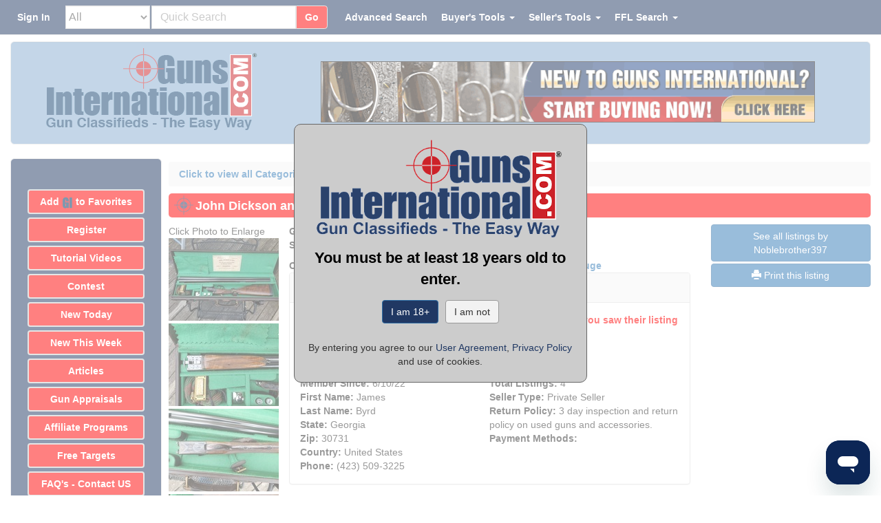

--- FILE ---
content_type: text/html;charset=UTF-8
request_url: https://www.gunsinternational.com/guns-for-sale-online/shotguns/dickson-son-john-shotguns/john-dickson-and-son-28-gauge-ejector-shotgun.cfm?gun_id=102148982
body_size: 47819
content:
<!DOCTYPE html><html lang="en"><head><meta charset="utf-8"><meta http-equiv="X-UA-Compatible" content="IE=edge"><meta name="viewport" content="width=device-width, initial-scale=1"><meta property="og:type" content="website" /><meta property="og:image" content="https://images.gunsinternational.com/listings_sub/acc_169677/gi_101970304/John-Dickson-and-son-28-gauge-ejector-shotgun_101970304_169677_D770E5C13825D30A.jpg" /><meta property="og:image:width" content="2500" /><meta property="og:image:height" content="1875" /><meta property="og:site_name" content="Guns International" /><meta name="description" content="John Dickson and son 28 gauge ejector shotgun for sale online." /><meta property="og:description" content="John Dickson and son 28 gauge ejector shotgun for sale online."><meta property="og:url" content="https://www.gunsinternational.com/guns-for-sale-online/shotguns/dickson---son--john--shotguns/john-dickson-and-son-28-gauge-ejector-shotgun.cfm?gun_id=102148982" /><link rel="canonical" href="https://www.gunsinternational.com/guns-for-sale-online/shotguns/dickson---son--john--shotguns/john-dickson-and-son-28-gauge-ejector-shotgun.cfm?gun_id=102148982"><meta property="og:title" content="John Dickson and son 28 gauge ejector shotgun" /><title>John Dickson and son 28 gauge ejector shotgun</title><link rel="apple-touch-icon" sizes="57x57" href="https://images.gunsinternational.com/site_images/apple-icon-57x57.png"><link rel="apple-touch-icon" sizes="60x60" href="https://images.gunsinternational.com/site_images/apple-icon-60x60.png"><link rel="apple-touch-icon" sizes="72x72" href="https://images.gunsinternational.com/site_images/apple-icon-72x72.png"><link rel="apple-touch-icon" sizes="76x76" href="https://images.gunsinternational.com/site_images/apple-icon-76x76.png"><link rel="apple-touch-icon" sizes="114x114" href="https://images.gunsinternational.com/site_images/apple-icon-114x114.png"><link rel="apple-touch-icon" sizes="120x120" href="https://images.gunsinternational.com/site_images/apple-icon-120x120.png"><link rel="apple-touch-icon" sizes="144x144" href="https://images.gunsinternational.com/site_images/apple-icon-144x144.png"><link rel="apple-touch-icon" sizes="152x152" href="https://images.gunsinternational.com/site_images/apple-icon-152x152.png"><link rel="apple-touch-icon" sizes="180x180" href="https://images.gunsinternational.com/site_images/apple-icon-180x180.png"><link rel="icon" type="image/png" sizes="192x192"href="https://images.gunsinternational.com/site_images/android-icon-192x192.png"><link rel="icon" type="image/png" sizes="32x32" href="https://images.gunsinternational.com/site_images/favicon-32x32.png"><link rel="icon" type="image/png" sizes="96x96" href="https://images.gunsinternational.com/site_images/favicon-96x96.jpg"><link rel="icon" type="image/png" sizes="16x16" href="https://images.gunsinternational.com/site_images/favicon-16x16.png"><link rel="manifest" href="https://www.gunsinternational.com/manifest.json"><meta name="msapplication-TileColor" content="#ffffff"><meta name="msapplication-TileImage" content="https://images.gunsinternational.com/site_images/ms-icon-144x144.png"><meta name="theme-color" content="#ffffff"><style>/*!* Bootstrap v3.3.1 (http://getbootstrap.com)* Copyright 2011-2014 Twitter, Inc.* Licensed under MIT (https://github.com/twbs/bootstrap/blob/master/LICENSE)*//*! normalize.css v3.0.2 | MIT License | git.io/normalize */html{font-family:sans-serif;-webkit-text-size-adjust:100%;-ms-text-size-adjust:100%}body{margin:0}article,aside,details,figcaption,figure,footer,header,hgroup,main,menu,nav,section,summary{display:block}audio,canvas,progress,video{display:inline-block;vertical-align:baseline}audio:not([controls]){display:none;height:0}[hidden],template{display:none}a{background-color:transparent}a:active,a:hover{outline:0}abbr[title]{border-bottom:1px dotted}b,strong{font-weight:700}dfn{font-style:italic}h1{margin:.67em 0;font-size:2em}mark{color:#000;background:#ff0}small{font-size:80%}sub,sup{position:relative;font-size:75%;line-height:0;vertical-align:baseline}sup{top:-.5em}sub{bottom:-.25em}img{border:0}svg:not(:root){overflow:hidden}figure{margin:1em 40px}hr{height:0;-webkit-box-sizing:content-box;-moz-box-sizing:content-box;box-sizing:content-box}pre{overflow:auto}code,kbd,pre,samp{font-family:monospace,monospace;font-size:1em}button,input,optgroup,select,textarea{margin:0;font:inherit;color:inherit}button{overflow:visible}button,select{text-transform:none}button,html input[type=button],input[type=reset],input[type=submit]{-webkit-appearance:button;cursor:pointer}button[disabled],html input[disabled]{cursor:default}button::-moz-focus-inner,input::-moz-focus-inner{padding:0;border:0}input{line-height:normal}input[type=checkbox],input[type=radio]{-webkit-box-sizing:border-box;-moz-box-sizing:border-box;box-sizing:border-box;padding:0}input[type=number]::-webkit-inner-spin-button,input[type=number]::-webkit-outer-spin-button{height:auto}input[type=search]{-webkit-box-sizing:content-box;-moz-box-sizing:content-box;box-sizing:content-box;-webkit-appearance:textfield}input[type=search]::-webkit-search-cancel-button,input[type=search]::-webkit-search-decoration{-webkit-appearance:none}fieldset{padding:.35em .625em .75em;margin:0 2px;border:1px solid silver}legend{padding:0;border:0}textarea{overflow:auto}optgroup{font-weight:700}table{border-spacing:0;border-collapse:collapse}td,th{padding:0}/*! Source: https://github.com/h5bp/html5-boilerplate/blob/master/src/css/main.css */@media print{*,:before,:after{color:#000!important;text-shadow:none!important;background:transparent!important;-webkit-box-shadow:none!important;box-shadow:none!important}a,a:visited{text-decoration:underline}a[href]:after{content:" (" attr(href) ")"}abbr[title]:after{content:" (" attr(title) ")"}a[href^="#"]:after,a[href^="javascript:"]:after{content:""}pre,blockquote{border:1px solid #999;page-break-inside:avoid}thead{display:table-header-group}tr,img{page-break-inside:avoid}img{max-width:100%!important}p,h2,h3{orphans:3;widows:3}h2,h3{page-break-after:avoid}select{background:#fff!important}.navbar{display:none}.btn>.caret,.dropup>.btn>.caret{border-top-color:#000!important}.label{border:1px solid #000}.table{border-collapse:collapse!important}.table td,.table th{background-color:#fff!important}.table-bordered th,.table-bordered td{border:1px solid #ddd!important}}@font-face{font-family:'Glyphicons Halflings';src:url(https://www.gunsinternational.com/fonts/glyphicons-halflings-regular.eot);src:url(https://www.gunsinternational.com/fonts/glyphicons-halflings-regular.eot?#iefix) format('embedded-opentype'),url(https://www.gunsinternational.com/fonts/glyphicons-halflings-regular.woff) format('woff'),url(https://www.gunsinternational.com/fonts/glyphicons-halflings-regular.ttf) format('truetype'),url(https://www.gunsinternational.com/fonts/glyphicons-halflings-regular.svg#glyphicons_halflingsregular) format('svg')}.glyphicon{position:relative;top:1px;display:inline-block;font-family:'Glyphicons Halflings';font-style:normal;font-weight:400;line-height:1;-webkit-font-smoothing:antialiased;-moz-osx-font-smoothing:grayscale}.glyphicon-asterisk:before{content:"\2a"}.glyphicon-plus:before{content:"\2b"}.glyphicon-euro:before,.glyphicon-eur:before{content:"\20ac"}.glyphicon-minus:before{content:"\2212"}.glyphicon-cloud:before{content:"\2601"}.glyphicon-envelope:before{content:"\2709"}.glyphicon-pencil:before{content:"\270f"}.glyphicon-glass:before{content:"\e001"}.glyphicon-music:before{content:"\e002"}.glyphicon-search:before{content:"\e003"}.glyphicon-heart:before{content:"\e005"}.glyphicon-star:before{content:"\e006"}.glyphicon-star-empty:before{content:"\e007"}.glyphicon-user:before{content:"\e008"}.glyphicon-film:before{content:"\e009"}.glyphicon-th-large:before{content:"\e010"}.glyphicon-th:before{content:"\e011"}.glyphicon-th-list:before{content:"\e012"}.glyphicon-ok:before{content:"\e013"}.glyphicon-remove:before{content:"\e014"}.glyphicon-zoom-in:before{content:"\e015"}.glyphicon-zoom-out:before{content:"\e016"}.glyphicon-off:before{content:"\e017"}.glyphicon-signal:before{content:"\e018"}.glyphicon-cog:before{content:"\e019"}.glyphicon-trash:before{content:"\e020"}.glyphicon-home:before{content:"\e021"}.glyphicon-file:before{content:"\e022"}.glyphicon-time:before{content:"\e023"}.glyphicon-road:before{content:"\e024"}.glyphicon-download-alt:before{content:"\e025"}.glyphicon-download:before{content:"\e026"}.glyphicon-upload:before{content:"\e027"}.glyphicon-inbox:before{content:"\e028"}.glyphicon-play-circle:before{content:"\e029"}.glyphicon-repeat:before{content:"\e030"}.glyphicon-refresh:before{content:"\e031"}.glyphicon-list-alt:before{content:"\e032"}.glyphicon-lock:before{content:"\e033"}.glyphicon-flag:before{content:"\e034"}.glyphicon-headphones:before{content:"\e035"}.glyphicon-volume-off:before{content:"\e036"}.glyphicon-volume-down:before{content:"\e037"}.glyphicon-volume-up:before{content:"\e038"}.glyphicon-qrcode:before{content:"\e039"}.glyphicon-barcode:before{content:"\e040"}.glyphicon-tag:before{content:"\e041"}.glyphicon-tags:before{content:"\e042"}.glyphicon-book:before{content:"\e043"}.glyphicon-bookmark:before{content:"\e044"}.glyphicon-print:before{content:"\e045"}.glyphicon-camera:before{content:"\e046"}.glyphicon-font:before{content:"\e047"}.glyphicon-bold:before{content:"\e048"}.glyphicon-italic:before{content:"\e049"}.glyphicon-text-height:before{content:"\e050"}.glyphicon-text-width:before{content:"\e051"}.glyphicon-align-left:before{content:"\e052"}.glyphicon-align-center:before{content:"\e053"}.glyphicon-align-right:before{content:"\e054"}.glyphicon-align-justify:before{content:"\e055"}.glyphicon-list:before{content:"\e056"}.glyphicon-indent-left:before{content:"\e057"}.glyphicon-indent-right:before{content:"\e058"}.glyphicon-facetime-video:before{content:"\e059"}.glyphicon-picture:before{content:"\e060"}.glyphicon-map-marker:before{content:"\e062"}.glyphicon-adjust:before{content:"\e063"}.glyphicon-tint:before{content:"\e064"}.glyphicon-edit:before{content:"\e065"}.glyphicon-share:before{content:"\e066"}.glyphicon-check:before{content:"\e067"}.glyphicon-move:before{content:"\e068"}.glyphicon-step-backward:before{content:"\e069"}.glyphicon-fast-backward:before{content:"\e070"}.glyphicon-backward:before{content:"\e071"}.glyphicon-play:before{content:"\e072"}.glyphicon-pause:before{content:"\e073"}.glyphicon-stop:before{content:"\e074"}.glyphicon-forward:before{content:"\e075"}.glyphicon-fast-forward:before{content:"\e076"}.glyphicon-step-forward:before{content:"\e077"}.glyphicon-eject:before{content:"\e078"}.glyphicon-chevron-left:before{content:"\e079"}.glyphicon-chevron-right:before{content:"\e080"}.glyphicon-plus-sign:before{content:"\e081"}.glyphicon-minus-sign:before{content:"\e082"}.glyphicon-remove-sign:before{content:"\e083"}.glyphicon-ok-sign:before{content:"\e084"}.glyphicon-question-sign:before{content:"\e085"}.glyphicon-info-sign:before{content:"\e086"}.glyphicon-screenshot:before{content:"\e087"}.glyphicon-remove-circle:before{content:"\e088"}.glyphicon-ok-circle:before{content:"\e089"}.glyphicon-ban-circle:before{content:"\e090"}.glyphicon-arrow-left:before{content:"\e091"}.glyphicon-arrow-right:before{content:"\e092"}.glyphicon-arrow-up:before{content:"\e093"}.glyphicon-arrow-down:before{content:"\e094"}.glyphicon-share-alt:before{content:"\e095"}.glyphicon-resize-full:before{content:"\e096"}.glyphicon-resize-small:before{content:"\e097"}.glyphicon-exclamation-sign:before{content:"\e101"}.glyphicon-gift:before{content:"\e102"}.glyphicon-leaf:before{content:"\e103"}.glyphicon-fire:before{content:"\e104"}.glyphicon-eye-open:before{content:"\e105"}.glyphicon-eye-close:before{content:"\e106"}.glyphicon-warning-sign:before{content:"\e107"}.glyphicon-plane:before{content:"\e108"}.glyphicon-calendar:before{content:"\e109"}.glyphicon-random:before{content:"\e110"}.glyphicon-comment:before{content:"\e111"}.glyphicon-magnet:before{content:"\e112"}.glyphicon-chevron-up:before{content:"\e113"}.glyphicon-chevron-down:before{content:"\e114"}.glyphicon-retweet:before{content:"\e115"}.glyphicon-shopping-cart:before{content:"\e116"}.glyphicon-folder-close:before{content:"\e117"}.glyphicon-folder-open:before{content:"\e118"}.glyphicon-resize-vertical:before{content:"\e119"}.glyphicon-resize-horizontal:before{content:"\e120"}.glyphicon-hdd:before{content:"\e121"}.glyphicon-bullhorn:before{content:"\e122"}.glyphicon-bell:before{content:"\e123"}.glyphicon-certificate:before{content:"\e124"}.glyphicon-thumbs-up:before{content:"\e125"}.glyphicon-thumbs-down:before{content:"\e126"}.glyphicon-hand-right:before{content:"\e127"}.glyphicon-hand-left:before{content:"\e128"}.glyphicon-hand-up:before{content:"\e129"}.glyphicon-hand-down:before{content:"\e130"}.glyphicon-circle-arrow-right:before{content:"\e131"}.glyphicon-circle-arrow-left:before{content:"\e132"}.glyphicon-circle-arrow-up:before{content:"\e133"}.glyphicon-circle-arrow-down:before{content:"\e134"}.glyphicon-globe:before{content:"\e135"}.glyphicon-wrench:before{content:"\e136"}.glyphicon-tasks:before{content:"\e137"}.glyphicon-filter:before{content:"\e138"}.glyphicon-briefcase:before{content:"\e139"}.glyphicon-fullscreen:before{content:"\e140"}.glyphicon-dashboard:before{content:"\e141"}.glyphicon-paperclip:before{content:"\e142"}.glyphicon-heart-empty:before{content:"\e143"}.glyphicon-link:before{content:"\e144"}.glyphicon-phone:before{content:"\e145"}.glyphicon-pushpin:before{content:"\e146"}.glyphicon-usd:before{content:"\e148"}.glyphicon-gbp:before{content:"\e149"}.glyphicon-sort:before{content:"\e150"}.glyphicon-sort-by-alphabet:before{content:"\e151"}.glyphicon-sort-by-alphabet-alt:before{content:"\e152"}.glyphicon-sort-by-order:before{content:"\e153"}.glyphicon-sort-by-order-alt:before{content:"\e154"}.glyphicon-sort-by-attributes:before{content:"\e155"}.glyphicon-sort-by-attributes-alt:before{content:"\e156"}.glyphicon-unchecked:before{content:"\e157"}.glyphicon-expand:before{content:"\e158"}.glyphicon-collapse-down:before{content:"\e159"}.glyphicon-collapse-up:before{content:"\e160"}.glyphicon-log-in:before{content:"\e161"}.glyphicon-flash:before{content:"\e162"}.glyphicon-log-out:before{content:"\e163"}.glyphicon-new-window:before{content:"\e164"}.glyphicon-record:before{content:"\e165"}.glyphicon-save:before{content:"\e166"}.glyphicon-open:before{content:"\e167"}.glyphicon-saved:before{content:"\e168"}.glyphicon-import:before{content:"\e169"}.glyphicon-export:before{content:"\e170"}.glyphicon-send:before{content:"\e171"}.glyphicon-floppy-disk:before{content:"\e172"}.glyphicon-floppy-saved:before{content:"\e173"}.glyphicon-floppy-remove:before{content:"\e174"}.glyphicon-floppy-save:before{content:"\e175"}.glyphicon-floppy-open:before{content:"\e176"}.glyphicon-credit-card:before{content:"\e177"}.glyphicon-transfer:before{content:"\e178"}.glyphicon-cutlery:before{content:"\e179"}.glyphicon-header:before{content:"\e180"}.glyphicon-compressed:before{content:"\e181"}.glyphicon-earphone:before{content:"\e182"}.glyphicon-phone-alt:before{content:"\e183"}.glyphicon-tower:before{content:"\e184"}.glyphicon-stats:before{content:"\e185"}.glyphicon-sd-video:before{content:"\e186"}.glyphicon-hd-video:before{content:"\e187"}.glyphicon-subtitles:before{content:"\e188"}.glyphicon-sound-stereo:before{content:"\e189"}.glyphicon-sound-dolby:before{content:"\e190"}.glyphicon-sound-5-1:before{content:"\e191"}.glyphicon-sound-6-1:before{content:"\e192"}.glyphicon-sound-7-1:before{content:"\e193"}.glyphicon-copyright-mark:before{content:"\e194"}.glyphicon-registration-mark:before{content:"\e195"}.glyphicon-cloud-download:before{content:"\e197"}.glyphicon-cloud-upload:before{content:"\e198"}.glyphicon-tree-conifer:before{content:"\e199"}.glyphicon-tree-deciduous:before{content:"\e200"}*{-webkit-box-sizing:border-box;-moz-box-sizing:border-box;box-sizing:border-box}:before,:after{-webkit-box-sizing:border-box;-moz-box-sizing:border-box;box-sizing:border-box}html{font-size:10px;-webkit-tap-highlight-color:rgba(0,0,0,0)}body{font-family:"Helvetica Neue",Helvetica,Arial,sans-serif;font-size:14px;line-height:1.42857143;color:#333;background-color:#fff}input,button,select,textarea{font-family:inherit;font-size:inherit;line-height:inherit}a{color:#337ab7;text-decoration:none}a:hover,a:focus{color:#23527c;text-decoration:underline}a:focus{outline:thin dotted;outline:5px auto -webkit-focus-ring-color;outline-offset:-2px}figure{margin:0}img{vertical-align:middle}.img-responsive,.thumbnail>img,.thumbnail a>img,.carousel-inner>.item>img,.carousel-inner>.item>a>img{display:block;max-width:100%;height:auto}.img-rounded{border-radius:6px}.img-thumbnail{display:inline-block;max-width:100%;height:auto;padding:4px;line-height:1.42857143;background-color:#fff;border:1px solid #ddd;border-radius:4px;-webkit-transition:all .2s ease-in-out;-o-transition:all .2s ease-in-out;transition:all .2s ease-in-out}.img-circle{border-radius:50%}hr{margin-top:20px;margin-bottom:20px;border:0;border-top:1px solid #eee}.sr-only{position:absolute;width:1px;height:1px;padding:0;margin:-1px;overflow:hidden;clip:rect(0,0,0,0);border:0}.sr-only-focusable:active,.sr-only-focusable:focus{position:static;width:auto;height:auto;margin:0;overflow:visible;clip:auto}h1,h2,h3,h4,h5,h6,.h1,.h2,.h3,.h4,.h5,.h6{font-family:inherit;font-weight:500;line-height:1.1;color:inherit}h1 small,h2 small,h3 small,h4 small,h5 small,h6 small,.h1 small,.h2 small,.h3 small,.h4 small,.h5 small,.h6 small,h1 .small,h2 .small,h3 .small,h4 .small,h5 .small,h6 .small,.h1 .small,.h2 .small,.h3 .small,.h4 .small,.h5 .small,.h6 .small{font-weight:400;line-height:1;color:#777}h1,.h1,h2,.h2,h3,.h3{margin-top:20px;margin-bottom:10px}h1 small,.h1 small,h2 small,.h2 small,h3 small,.h3 small,h1 .small,.h1 .small,h2 .small,.h2 .small,h3 .small,.h3 .small{font-size:65%}h4,.h4,h5,.h5,h6,.h6{margin-top:10px;margin-bottom:10px}h4 small,.h4 small,h5 small,.h5 small,h6 small,.h6 small,h4 .small,.h4 .small,h5 .small,.h5 .small,h6 .small,.h6 .small{font-size:75%}h1,.h1{font-size:36px}h2,.h2{font-size:30px}h3,.h3{font-size:24px}h4,.h4{font-size:18px}h5,.h5{font-size:14px}h6,.h6{font-size:12px}p{margin:0 0 10px}.lead{margin-bottom:20px;font-size:16px;font-weight:300;line-height:1.4}@media (min-width:768px){.lead{font-size:21px}}small,.small{font-size:85%}mark,.mark{padding:.2em;background-color:#fcf8e3}.text-left{text-align:left}.text-right{text-align:right}.text-center{text-align:center}.text-justify{text-align:justify}.text-nowrap{white-space:nowrap}.text-lowercase{text-transform:lowercase}.text-uppercase{text-transform:uppercase}.text-capitalize{text-transform:capitalize}.text-muted{color:#777}.text-primary{color:#337ab7}a.text-primary:hover{color:#286090}.text-success{color:#3c763d}a.text-success:hover{color:#2b542c}.text-info{color:#31708f}a.text-info:hover{color:#245269}.text-warning{color:#8a6d3b}a.text-warning:hover{color:#66512c}.text-danger{color:#a94442}a.text-danger:hover{color:#843534}.bg-primary{color:#fff;background-color:#337ab7}a.bg-primary:hover{background-color:#286090}.bg-success{background-color:#dff0d8}a.bg-success:hover{background-color:#c1e2b3}.bg-info{background-color:#d9edf7}a.bg-info:hover{background-color:#afd9ee}.bg-warning{background-color:#fcf8e3}a.bg-warning:hover{background-color:#f7ecb5}.bg-danger{background-color:#f2dede}a.bg-danger:hover{background-color:#e4b9b9}.page-header{padding-bottom:9px;margin:40px 0 20px;border-bottom:1px solid #eee}ul,ol{margin-top:0;margin-bottom:10px}ul ul,ol ul,ul ol,ol ol{margin-bottom:0}.list-unstyled{padding-left:0;list-style:none}.list-inline{padding-left:0;margin-left:-5px;list-style:none}.list-inline>li{display:inline-block;padding-right:5px;padding-left:5px}dl{margin-top:0;margin-bottom:20px}dt,dd{line-height:1.42857143}dt{font-weight:700}dd{margin-left:0}@media (min-width:768px){.dl-horizontal dt{float:left;width:160px;overflow:hidden;clear:left;text-align:right;text-overflow:ellipsis;white-space:nowrap}.dl-horizontal dd{margin-left:180px}}abbr[title],abbr[data-original-title]{cursor:help;border-bottom:1px dotted #777}.initialism{font-size:90%;text-transform:uppercase}blockquote{padding:10px 20px;margin:0 0 20px;font-size:17.5px;border-left:5px solid #eee}blockquote p:last-child,blockquote ul:last-child,blockquote ol:last-child{margin-bottom:0}blockquote footer,blockquote small,blockquote .small{display:block;font-size:80%;line-height:1.42857143;color:#777}blockquote footer:before,blockquote small:before,blockquote .small:before{content:'\2014 \00A0'}.blockquote-reverse,blockquote.pull-right{padding-right:15px;padding-left:0;text-align:right;border-right:5px solid #eee;border-left:0}.blockquote-reverse footer:before,blockquote.pull-right footer:before,.blockquote-reverse small:before,blockquote.pull-right small:before,.blockquote-reverse .small:before,blockquote.pull-right .small:before{content:''}.blockquote-reverse footer:after,blockquote.pull-right footer:after,.blockquote-reverse small:after,blockquote.pull-right small:after,.blockquote-reverse .small:after,blockquote.pull-right .small:after{content:'\00A0 \2014'}address{margin-bottom:20px;font-style:normal;line-height:1.42857143}code,kbd,pre,samp{font-family:Menlo,Monaco,Consolas,"Courier New",monospace}code{padding:2px 4px;font-size:90%;color:#c7254e;background-color:#f9f2f4;border-radius:4px}kbd{padding:2px 4px;font-size:90%;color:#fff;background-color:#333;border-radius:3px;-webkit-box-shadow:inset 0 -1px 0 rgba(0,0,0,.25);box-shadow:inset 0 -1px 0 rgba(0,0,0,.25)}kbd kbd{padding:0;font-size:100%;font-weight:700;-webkit-box-shadow:none;box-shadow:none}pre{display:block;padding:9.5px;margin:0 0 10px;font-size:13px;line-height:1.42857143;color:#333;word-break:break-all;word-wrap:break-word;background-color:#f5f5f5;border:1px solid #ccc;border-radius:4px}pre code{padding:0;font-size:inherit;color:inherit;white-space:pre-wrap;background-color:transparent;border-radius:0}.pre-scrollable{max-height:340px;overflow-y:scroll}.container{padding-right:15px;padding-left:15px;margin-right:auto;margin-left:auto}@media (min-width:768px){.container{width:750px}}@media (min-width:992px){.container{width:970px}}@media (min-width:1200px){.container{width:1170px}}.container-fluid{padding-right:15px;padding-left:15px;margin-right:auto;margin-left:auto}.row{margin-right:-15px;margin-left:-15px}.col-xs-1,.col-sm-1,.col-md-1,.col-lg-1,.col-xs-2,.col-sm-2,.col-md-2,.col-lg-2,.col-xs-3,.col-sm-3,.col-md-3,.col-lg-3,.col-xs-4,.col-sm-4,.col-md-4,.col-lg-4,.col-xs-5,.col-sm-5,.col-md-5,.col-lg-5,.col-xs-6,.col-sm-6,.col-md-6,.col-lg-6,.col-xs-7,.col-sm-7,.col-md-7,.col-lg-7,.col-xs-8,.col-sm-8,.col-md-8,.col-lg-8,.col-xs-9,.col-sm-9,.col-md-9,.col-lg-9,.col-xs-10,.col-sm-10,.col-md-10,.col-lg-10,.col-xs-11,.col-sm-11,.col-md-11,.col-lg-11,.col-xs-12,.col-sm-12,.col-md-12,.col-lg-12{position:relative;min-height:1px;padding-right:15px;padding-left:15px}.col-xs-1,.col-xs-2,.col-xs-3,.col-xs-4,.col-xs-5,.col-xs-6,.col-xs-7,.col-xs-8,.col-xs-9,.col-xs-10,.col-xs-11,.col-xs-12{float:left}.col-xs-12{width:100%}.col-xs-11{width:91.66666667%}.col-xs-10{width:83.33333333%}.col-xs-9{width:75%}.col-xs-8{width:66.66666667%}.col-xs-7{width:58.33333333%}.col-xs-6{width:50%}.col-xs-5{width:41.66666667%}.col-xs-4{width:33.33333333%}.col-xs-3{width:25%}.col-xs-2{width:16.66666667%}.col-xs-1{width:8.33333333%}.col-xs-pull-12{right:100%}.col-xs-pull-11{right:91.66666667%}.col-xs-pull-10{right:83.33333333%}.col-xs-pull-9{right:75%}.col-xs-pull-8{right:66.66666667%}.col-xs-pull-7{right:58.33333333%}.col-xs-pull-6{right:50%}.col-xs-pull-5{right:41.66666667%}.col-xs-pull-4{right:33.33333333%}.col-xs-pull-3{right:25%}.col-xs-pull-2{right:16.66666667%}.col-xs-pull-1{right:8.33333333%}.col-xs-pull-0{right:auto}.col-xs-push-12{left:100%}.col-xs-push-11{left:91.66666667%}.col-xs-push-10{left:83.33333333%}.col-xs-push-9{left:75%}.col-xs-push-8{left:66.66666667%}.col-xs-push-7{left:58.33333333%}.col-xs-push-6{left:50%}.col-xs-push-5{left:41.66666667%}.col-xs-push-4{left:33.33333333%}.col-xs-push-3{left:25%}.col-xs-push-2{left:16.66666667%}.col-xs-push-1{left:8.33333333%}.col-xs-push-0{left:auto}.col-xs-offset-12{margin-left:100%}.col-xs-offset-11{margin-left:91.66666667%}.col-xs-offset-10{margin-left:83.33333333%}.col-xs-offset-9{margin-left:75%}.col-xs-offset-8{margin-left:66.66666667%}.col-xs-offset-7{margin-left:58.33333333%}.col-xs-offset-6{margin-left:50%}.col-xs-offset-5{margin-left:41.66666667%}.col-xs-offset-4{margin-left:33.33333333%}.col-xs-offset-3{margin-left:25%}.col-xs-offset-2{margin-left:16.66666667%}.col-xs-offset-1{margin-left:8.33333333%}.col-xs-offset-0{margin-left:0}@media (min-width:768px){.col-sm-1,.col-sm-2,.col-sm-3,.col-sm-4,.col-sm-5,.col-sm-6,.col-sm-7,.col-sm-8,.col-sm-9,.col-sm-10,.col-sm-11,.col-sm-12{float:left}.col-sm-12{width:100%}.col-sm-11{width:91.66666667%}.col-sm-10{width:83.33333333%}.col-sm-9{width:75%}.col-sm-8{width:66.66666667%}.col-sm-7{width:58.33333333%}.col-sm-6{width:50%}.col-sm-5{width:41.66666667%}.col-sm-4{width:33.33333333%}.col-sm-3{width:25%}.col-sm-2{width:16.66666667%}.col-sm-1{width:8.33333333%}.col-sm-pull-12{right:100%}.col-sm-pull-11{right:91.66666667%}.col-sm-pull-10{right:83.33333333%}.col-sm-pull-9{right:75%}.col-sm-pull-8{right:66.66666667%}.col-sm-pull-7{right:58.33333333%}.col-sm-pull-6{right:50%}.col-sm-pull-5{right:41.66666667%}.col-sm-pull-4{right:33.33333333%}.col-sm-pull-3{right:25%}.col-sm-pull-2{right:16.66666667%}.col-sm-pull-1{right:8.33333333%}.col-sm-pull-0{right:auto}.col-sm-push-12{left:100%}.col-sm-push-11{left:91.66666667%}.col-sm-push-10{left:83.33333333%}.col-sm-push-9{left:75%}.col-sm-push-8{left:66.66666667%}.col-sm-push-7{left:58.33333333%}.col-sm-push-6{left:50%}.col-sm-push-5{left:41.66666667%}.col-sm-push-4{left:33.33333333%}.col-sm-push-3{left:25%}.col-sm-push-2{left:16.66666667%}.col-sm-push-1{left:8.33333333%}.col-sm-push-0{left:auto}.col-sm-offset-12{margin-left:100%}.col-sm-offset-11{margin-left:91.66666667%}.col-sm-offset-10{margin-left:83.33333333%}.col-sm-offset-9{margin-left:75%}.col-sm-offset-8{margin-left:66.66666667%}.col-sm-offset-7{margin-left:58.33333333%}.col-sm-offset-6{margin-left:50%}.col-sm-offset-5{margin-left:41.66666667%}.col-sm-offset-4{margin-left:33.33333333%}.col-sm-offset-3{margin-left:25%}.col-sm-offset-2{margin-left:16.66666667%}.col-sm-offset-1{margin-left:8.33333333%}.col-sm-offset-0{margin-left:0}}@media (min-width:992px){.col-md-1,.col-md-2,.col-md-3,.col-md-4,.col-md-5,.col-md-6,.col-md-7,.col-md-8,.col-md-9,.col-md-10,.col-md-11,.col-md-12{float:left}.col-md-12{width:100%}.col-md-11{width:91.66666667%}.col-md-10{width:83.33333333%}.col-md-9{width:75%}.col-md-8{width:66.66666667%}.col-md-7{width:58.33333333%}.col-md-6{width:50%}.col-md-5{width:41.66666667%}.col-md-4{width:33.33333333%}.col-md-3{width:25%}.col-md-2{width:16.66666667%}.col-md-1{width:8.33333333%}.col-md-pull-12{right:100%}.col-md-pull-11{right:91.66666667%}.col-md-pull-10{right:83.33333333%}.col-md-pull-9{right:75%}.col-md-pull-8{right:66.66666667%}.col-md-pull-7{right:58.33333333%}.col-md-pull-6{right:50%}.col-md-pull-5{right:41.66666667%}.col-md-pull-4{right:33.33333333%}.col-md-pull-3{right:25%}.col-md-pull-2{right:16.66666667%}.col-md-pull-1{right:8.33333333%}.col-md-pull-0{right:auto}.col-md-push-12{left:100%}.col-md-push-11{left:91.66666667%}.col-md-push-10{left:83.33333333%}.col-md-push-9{left:75%}.col-md-push-8{left:66.66666667%}.col-md-push-7{left:58.33333333%}.col-md-push-6{left:50%}.col-md-push-5{left:41.66666667%}.col-md-push-4{left:33.33333333%}.col-md-push-3{left:25%}.col-md-push-2{left:16.66666667%}.col-md-push-1{left:8.33333333%}.col-md-push-0{left:auto}.col-md-offset-12{margin-left:100%}.col-md-offset-11{margin-left:91.66666667%}.col-md-offset-10{margin-left:83.33333333%}.col-md-offset-9{margin-left:75%}.col-md-offset-8{margin-left:66.66666667%}.col-md-offset-7{margin-left:58.33333333%}.col-md-offset-6{margin-left:50%}.col-md-offset-5{margin-left:41.66666667%}.col-md-offset-4{margin-left:33.33333333%}.col-md-offset-3{margin-left:25%}.col-md-offset-2{margin-left:16.66666667%}.col-md-offset-1{margin-left:8.33333333%}.col-md-offset-0{margin-left:0}}@media (min-width:1200px){.col-lg-1,.col-lg-2,.col-lg-3,.col-lg-4,.col-lg-5,.col-lg-6,.col-lg-7,.col-lg-8,.col-lg-9,.col-lg-10,.col-lg-11,.col-lg-12{float:left}.col-lg-12{width:100%}.col-lg-11{width:91.66666667%}.col-lg-10{width:83.33333333%}.col-lg-9{width:75%}.col-lg-8{width:66.66666667%}.col-lg-7{width:58.33333333%}.col-lg-6{width:50%}.col-lg-5{width:41.66666667%}.col-lg-4{width:33.33333333%}.col-lg-3{width:25%}.col-lg-2{width:16.66666667%}.col-lg-1{width:8.33333333%}.col-lg-pull-12{right:100%}.col-lg-pull-11{right:91.66666667%}.col-lg-pull-10{right:83.33333333%}.col-lg-pull-9{right:75%}.col-lg-pull-8{right:66.66666667%}.col-lg-pull-7{right:58.33333333%}.col-lg-pull-6{right:50%}.col-lg-pull-5{right:41.66666667%}.col-lg-pull-4{right:33.33333333%}.col-lg-pull-3{right:25%}.col-lg-pull-2{right:16.66666667%}.col-lg-pull-1{right:8.33333333%}.col-lg-pull-0{right:auto}.col-lg-push-12{left:100%}.col-lg-push-11{left:91.66666667%}.col-lg-push-10{left:83.33333333%}.col-lg-push-9{left:75%}.col-lg-push-8{left:66.66666667%}.col-lg-push-7{left:58.33333333%}.col-lg-push-6{left:50%}.col-lg-push-5{left:41.66666667%}.col-lg-push-4{left:33.33333333%}.col-lg-push-3{left:25%}.col-lg-push-2{left:16.66666667%}.col-lg-push-1{left:8.33333333%}.col-lg-push-0{left:auto}.col-lg-offset-12{margin-left:100%}.col-lg-offset-11{margin-left:91.66666667%}.col-lg-offset-10{margin-left:83.33333333%}.col-lg-offset-9{margin-left:75%}.col-lg-offset-8{margin-left:66.66666667%}.col-lg-offset-7{margin-left:58.33333333%}.col-lg-offset-6{margin-left:50%}.col-lg-offset-5{margin-left:41.66666667%}.col-lg-offset-4{margin-left:33.33333333%}.col-lg-offset-3{margin-left:25%}.col-lg-offset-2{margin-left:16.66666667%}.col-lg-offset-1{margin-left:8.33333333%}.col-lg-offset-0{margin-left:0}}table{background-color:transparent}caption{padding-top:8px;padding-bottom:8px;color:#777;text-align:left}th{text-align:left}.table{width:100%;max-width:100%;margin-bottom:20px}.table>thead>tr>th,.table>tbody>tr>th,.table>tfoot>tr>th,.table>thead>tr>td,.table>tbody>tr>td,.table>tfoot>tr>td{padding:8px;line-height:1.42857143;vertical-align:top;border-top:1px solid #ddd}.table>thead>tr>th{vertical-align:bottom;border-bottom:2px solid #ddd}.table>caption+thead>tr:first-child>th,.table>colgroup+thead>tr:first-child>th,.table>thead:first-child>tr:first-child>th,.table>caption+thead>tr:first-child>td,.table>colgroup+thead>tr:first-child>td,.table>thead:first-child>tr:first-child>td{border-top:0}.table>tbody+tbody{border-top:2px solid #ddd}.table .table{background-color:#fff}.table-condensed>thead>tr>th,.table-condensed>tbody>tr>th,.table-condensed>tfoot>tr>th,.table-condensed>thead>tr>td,.table-condensed>tbody>tr>td,.table-condensed>tfoot>tr>td{padding:5px}.table-bordered{border:1px solid #ddd}.table-bordered>thead>tr>th,.table-bordered>tbody>tr>th,.table-bordered>tfoot>tr>th,.table-bordered>thead>tr>td,.table-bordered>tbody>tr>td,.table-bordered>tfoot>tr>td{border:1px solid #ddd}.table-bordered>thead>tr>th,.table-bordered>thead>tr>td{border-bottom-width:2px}.table-striped>tbody>tr:nth-child(odd){background-color:#f9f9f9}.table-hover>tbody>tr:hover{background-color:#f5f5f5}table col[class*=col-]{position:static;display:table-column;float:none}table td[class*=col-],table th[class*=col-]{position:static;display:table-cell;float:none}.table>thead>tr>td.active,.table>tbody>tr>td.active,.table>tfoot>tr>td.active,.table>thead>tr>th.active,.table>tbody>tr>th.active,.table>tfoot>tr>th.active,.table>thead>tr.active>td,.table>tbody>tr.active>td,.table>tfoot>tr.active>td,.table>thead>tr.active>th,.table>tbody>tr.active>th,.table>tfoot>tr.active>th{background-color:#f5f5f5}.table-hover>tbody>tr>td.active:hover,.table-hover>tbody>tr>th.active:hover,.table-hover>tbody>tr.active:hover>td,.table-hover>tbody>tr:hover>.active,.table-hover>tbody>tr.active:hover>th{background-color:#e8e8e8}.table>thead>tr>td.success,.table>tbody>tr>td.success,.table>tfoot>tr>td.success,.table>thead>tr>th.success,.table>tbody>tr>th.success,.table>tfoot>tr>th.success,.table>thead>tr.success>td,.table>tbody>tr.success>td,.table>tfoot>tr.success>td,.table>thead>tr.success>th,.table>tbody>tr.success>th,.table>tfoot>tr.success>th{background-color:#dff0d8}.table-hover>tbody>tr>td.success:hover,.table-hover>tbody>tr>th.success:hover,.table-hover>tbody>tr.success:hover>td,.table-hover>tbody>tr:hover>.success,.table-hover>tbody>tr.success:hover>th{background-color:#d0e9c6}.table>thead>tr>td.info,.table>tbody>tr>td.info,.table>tfoot>tr>td.info,.table>thead>tr>th.info,.table>tbody>tr>th.info,.table>tfoot>tr>th.info,.table>thead>tr.info>td,.table>tbody>tr.info>td,.table>tfoot>tr.info>td,.table>thead>tr.info>th,.table>tbody>tr.info>th,.table>tfoot>tr.info>th{background-color:#d9edf7}.table-hover>tbody>tr>td.info:hover,.table-hover>tbody>tr>th.info:hover,.table-hover>tbody>tr.info:hover>td,.table-hover>tbody>tr:hover>.info,.table-hover>tbody>tr.info:hover>th{background-color:#c4e3f3}.table>thead>tr>td.warning,.table>tbody>tr>td.warning,.table>tfoot>tr>td.warning,.table>thead>tr>th.warning,.table>tbody>tr>th.warning,.table>tfoot>tr>th.warning,.table>thead>tr.warning>td,.table>tbody>tr.warning>td,.table>tfoot>tr.warning>td,.table>thead>tr.warning>th,.table>tbody>tr.warning>th,.table>tfoot>tr.warning>th{background-color:#fcf8e3}.table-hover>tbody>tr>td.warning:hover,.table-hover>tbody>tr>th.warning:hover,.table-hover>tbody>tr.warning:hover>td,.table-hover>tbody>tr:hover>.warning,.table-hover>tbody>tr.warning:hover>th{background-color:#faf2cc}.table>thead>tr>td.danger,.table>tbody>tr>td.danger,.table>tfoot>tr>td.danger,.table>thead>tr>th.danger,.table>tbody>tr>th.danger,.table>tfoot>tr>th.danger,.table>thead>tr.danger>td,.table>tbody>tr.danger>td,.table>tfoot>tr.danger>td,.table>thead>tr.danger>th,.table>tbody>tr.danger>th,.table>tfoot>tr.danger>th{background-color:#f2dede}.table-hover>tbody>tr>td.danger:hover,.table-hover>tbody>tr>th.danger:hover,.table-hover>tbody>tr.danger:hover>td,.table-hover>tbody>tr:hover>.danger,.table-hover>tbody>tr.danger:hover>th{background-color:#ebcccc}.table-responsive{min-height:.01%;overflow-x:auto}@media screen and (max-width:767px){.table-responsive{width:100%;margin-bottom:15px;overflow-y:hidden;-ms-overflow-style:-ms-autohiding-scrollbar;border:1px solid #ddd}.table-responsive>.table{margin-bottom:0}.table-responsive>.table>thead>tr>th,.table-responsive>.table>tbody>tr>th,.table-responsive>.table>tfoot>tr>th,.table-responsive>.table>thead>tr>td,.table-responsive>.table>tbody>tr>td,.table-responsive>.table>tfoot>tr>td{white-space:nowrap}.table-responsive>.table-bordered{border:0}.table-responsive>.table-bordered>thead>tr>th:first-child,.table-responsive>.table-bordered>tbody>tr>th:first-child,.table-responsive>.table-bordered>tfoot>tr>th:first-child,.table-responsive>.table-bordered>thead>tr>td:first-child,.table-responsive>.table-bordered>tbody>tr>td:first-child,.table-responsive>.table-bordered>tfoot>tr>td:first-child{border-left:0}.table-responsive>.table-bordered>thead>tr>th:last-child,.table-responsive>.table-bordered>tbody>tr>th:last-child,.table-responsive>.table-bordered>tfoot>tr>th:last-child,.table-responsive>.table-bordered>thead>tr>td:last-child,.table-responsive>.table-bordered>tbody>tr>td:last-child,.table-responsive>.table-bordered>tfoot>tr>td:last-child{border-right:0}.table-responsive>.table-bordered>tbody>tr:last-child>th,.table-responsive>.table-bordered>tfoot>tr:last-child>th,.table-responsive>.table-bordered>tbody>tr:last-child>td,.table-responsive>.table-bordered>tfoot>tr:last-child>td{border-bottom:0}}fieldset{min-width:0;padding:0;margin:0;border:0}legend{display:block;width:100%;padding:0;margin-bottom:20px;font-size:21px;line-height:inherit;color:#333;border:0;border-bottom:1px solid #e5e5e5}label{display:inline-block;max-width:100%;margin-bottom:5px;font-weight:700}input[type=search]{-webkit-box-sizing:border-box;-moz-box-sizing:border-box;box-sizing:border-box}input[type=radio],input[type=checkbox]{margin:4px 0 0;margin-top:1px \9;line-height:normal}input[type=file]{display:block}input[type=range]{display:block;width:100%}select[multiple],select[size]{height:auto}input[type=file]:focus,input[type=radio]:focus,input[type=checkbox]:focus{outline:thin dotted;outline:5px auto -webkit-focus-ring-color;outline-offset:-2px}output{display:block;padding-top:7px;font-size:14px;line-height:1.42857143;color:#555}.form-control{display:block;width:100%;height:34px;padding:6px 12px;font-size:14px;line-height:1.42857143;color:#555;background-color:#fff;background-image:none;border:1px solid #ccc;border-radius:4px;-webkit-box-shadow:inset 0 1px 1px rgba(0,0,0,.075);box-shadow:inset 0 1px 1px rgba(0,0,0,.075);-webkit-transition:border-color ease-in-out .15s,-webkit-box-shadow ease-in-out .15s;-o-transition:border-color ease-in-out .15s,box-shadow ease-in-out .15s;transition:border-color ease-in-out .15s,box-shadow ease-in-out .15s}.form-control:focus{border-color:#66afe9;outline:0;-webkit-box-shadow:inset 0 1px 1px rgba(0,0,0,.075),0 0 8px rgba(102,175,233,.6);box-shadow:inset 0 1px 1px rgba(0,0,0,.075),0 0 8px rgba(102,175,233,.6)}.form-control::-moz-placeholder{color:#999;opacity:1}.form-control:-ms-input-placeholder{color:#999}.form-control::-webkit-input-placeholder{color:#999}.form-control[disabled],.form-control[readonly],fieldset[disabled] .form-control{cursor:not-allowed;background-color:#eee;opacity:1}textarea.form-control{height:auto}input[type=search]{-webkit-appearance:none}@media screen and (-webkit-min-device-pixel-ratio:0){input[type=date],input[type=time],input[type=datetime-local],input[type=month]{line-height:34px}input[type=date].input-sm,input[type=time].input-sm,input[type=datetime-local].input-sm,input[type=month].input-sm{line-height:30px}input[type=date].input-lg,input[type=time].input-lg,input[type=datetime-local].input-lg,input[type=month].input-lg{line-height:46px}}.form-group{margin-bottom:15px}.radio,.checkbox{position:relative;display:block;margin-top:10px;margin-bottom:10px}.radio label,.checkbox label{min-height:20px;padding-left:20px;margin-bottom:0;font-weight:400;cursor:pointer}.radio input[type=radio],.radio-inline input[type=radio],.checkbox input[type=checkbox],.checkbox-inline input[type=checkbox]{position:absolute;margin-top:4px \9;margin-left:-20px}.radio+.radio,.checkbox+.checkbox{margin-top:-5px}.radio-inline,.checkbox-inline{display:inline-block;padding-left:20px;margin-bottom:0;font-weight:400;vertical-align:middle;cursor:pointer}.radio-inline+.radio-inline,.checkbox-inline+.checkbox-inline{margin-top:0;margin-left:10px}input[type=radio][disabled],input[type=checkbox][disabled],input[type=radio].disabled,input[type=checkbox].disabled,fieldset[disabled] input[type=radio],fieldset[disabled] input[type=checkbox]{cursor:not-allowed}.radio-inline.disabled,.checkbox-inline.disabled,fieldset[disabled] .radio-inline,fieldset[disabled] .checkbox-inline{cursor:not-allowed}.radio.disabled label,.checkbox.disabled label,fieldset[disabled] .radio label,fieldset[disabled] .checkbox label{cursor:not-allowed}.form-control-static{padding-top:7px;padding-bottom:7px;margin-bottom:0}.form-control-static.input-lg,.form-control-static.input-sm{padding-right:0;padding-left:0}.input-sm,.form-group-sm .form-control{height:30px;padding:5px 10px;font-size:12px;line-height:1.5;border-radius:3px}select.input-sm,select.form-group-sm .form-control{height:30px;line-height:30px}textarea.input-sm,textarea.form-group-sm .form-control,select[multiple].input-sm,select[multiple].form-group-sm .form-control{height:auto}.input-lg,.form-group-lg .form-control{height:46px;padding:10px 16px;font-size:18px;line-height:1.33;border-radius:6px}select.input-lg,select.form-group-lg .form-control{height:46px;line-height:46px}textarea.input-lg,textarea.form-group-lg .form-control,select[multiple].input-lg,select[multiple].form-group-lg .form-control{height:auto}.has-feedback{position:relative}.has-feedback .form-control{padding-right:42.5px}.form-control-feedback{position:absolute;top:0;right:0;z-index:2;display:block;width:34px;height:34px;line-height:34px;text-align:center;pointer-events:none}.input-lg+.form-control-feedback{width:46px;height:46px;line-height:46px}.input-sm+.form-control-feedback{width:30px;height:30px;line-height:30px}.has-success .help-block,.has-success .control-label,.has-success .radio,.has-success .checkbox,.has-success .radio-inline,.has-success .checkbox-inline,.has-success.radio label,.has-success.checkbox label,.has-success.radio-inline label,.has-success.checkbox-inline label{color:#3c763d}.has-success .form-control{border-color:#3c763d;-webkit-box-shadow:inset 0 1px 1px rgba(0,0,0,.075);box-shadow:inset 0 1px 1px rgba(0,0,0,.075)}.has-success .form-control:focus{border-color:#2b542c;-webkit-box-shadow:inset 0 1px 1px rgba(0,0,0,.075),0 0 6px #67b168;box-shadow:inset 0 1px 1px rgba(0,0,0,.075),0 0 6px #67b168}.has-success .input-group-addon{color:#3c763d;background-color:#dff0d8;border-color:#3c763d}.has-success .form-control-feedback{color:#3c763d}.has-warning .help-block,.has-warning .control-label,.has-warning .radio,.has-warning .checkbox,.has-warning .radio-inline,.has-warning .checkbox-inline,.has-warning.radio label,.has-warning.checkbox label,.has-warning.radio-inline label,.has-warning.checkbox-inline label{color:#8a6d3b}.has-warning .form-control{border-color:#8a6d3b;-webkit-box-shadow:inset 0 1px 1px rgba(0,0,0,.075);box-shadow:inset 0 1px 1px rgba(0,0,0,.075)}.has-warning .form-control:focus{border-color:#66512c;-webkit-box-shadow:inset 0 1px 1px rgba(0,0,0,.075),0 0 6px #c0a16b;box-shadow:inset 0 1px 1px rgba(0,0,0,.075),0 0 6px #c0a16b}.has-warning .input-group-addon{color:#8a6d3b;background-color:#fcf8e3;border-color:#8a6d3b}.has-warning .form-control-feedback{color:#8a6d3b}.has-error .help-block,.has-error .control-label,.has-error .radio,.has-error .checkbox,.has-error .radio-inline,.has-error .checkbox-inline,.has-error.radio label,.has-error.checkbox label,.has-error.radio-inline label,.has-error.checkbox-inline label{color:#a94442}.has-error .form-control{border-color:#a94442;-webkit-box-shadow:inset 0 1px 1px rgba(0,0,0,.075);box-shadow:inset 0 1px 1px rgba(0,0,0,.075)}.has-error .form-control:focus{border-color:#843534;-webkit-box-shadow:inset 0 1px 1px rgba(0,0,0,.075),0 0 6px #ce8483;box-shadow:inset 0 1px 1px rgba(0,0,0,.075),0 0 6px #ce8483}.has-error .input-group-addon{color:#a94442;background-color:#f2dede;border-color:#a94442}.has-error .form-control-feedback{color:#a94442}.has-feedback label~.form-control-feedback{top:25px}.has-feedback label.sr-only~.form-control-feedback{top:0}.help-block{display:block;margin-top:5px;margin-bottom:10px;color:#737373}@media (min-width:768px){.form-inline .form-group{display:inline-block;margin-bottom:0;vertical-align:middle}.form-inline .form-control{display:inline-block;width:auto;vertical-align:middle}.form-inline .form-control-static{display:inline-block}.form-inline .input-group{display:inline-table;vertical-align:middle}.form-inline .input-group .input-group-addon,.form-inline .input-group .input-group-btn,.form-inline .input-group .form-control{width:auto}.form-inline .input-group>.form-control{width:100%}.form-inline .control-label{margin-bottom:0;vertical-align:middle}.form-inline .radio,.form-inline .checkbox{display:inline-block;margin-top:0;margin-bottom:0;vertical-align:middle}.form-inline .radio label,.form-inline .checkbox label{padding-left:0}.form-inline .radio input[type=radio],.form-inline .checkbox input[type=checkbox]{position:relative;margin-left:0}.form-inline .has-feedback .form-control-feedback{top:0}}.form-horizontal .radio,.form-horizontal .checkbox,.form-horizontal .radio-inline,.form-horizontal .checkbox-inline{padding-top:7px;margin-top:0;margin-bottom:0}.form-horizontal .radio,.form-horizontal .checkbox{min-height:27px}.form-horizontal .form-group{margin-right:-15px;margin-left:-15px}@media (min-width:768px){.form-horizontal .control-label{padding-top:7px;margin-bottom:0;text-align:right}}.form-horizontal .has-feedback .form-control-feedback{right:15px}@media (min-width:768px){.form-horizontal .form-group-lg .control-label{padding-top:14.3px}}@media (min-width:768px){.form-horizontal .form-group-sm .control-label{padding-top:6px}}.btn{display:inline-block;padding:6px 12px;margin-bottom:0;font-size:14px;font-weight:400;line-height:1.42857143;text-align:center;white-space:nowrap;vertical-align:middle;-ms-touch-action:manipulation;touch-action:manipulation;cursor:pointer;-webkit-user-select:none;-moz-user-select:none;-ms-user-select:none;user-select:none;background-image:none;border:1px solid transparent;border-radius:4px}.btn:focus,.btn:active:focus,.btn.active:focus,.btn.focus,.btn:active.focus,.btn.active.focus{outline:thin dotted;outline:5px auto -webkit-focus-ring-color;outline-offset:-2px}.btn:hover,.btn:focus,.btn.focus{color:#333;text-decoration:none}.btn:active,.btn.active{background-image:none;outline:0;-webkit-box-shadow:inset 0 3px 5px rgba(0,0,0,.125);box-shadow:inset 0 3px 5px rgba(0,0,0,.125)}.btn.disabled,.btn[disabled],fieldset[disabled] .btn{pointer-events:none;cursor:not-allowed;filter:alpha(opacity=65);-webkit-box-shadow:none;box-shadow:none;opacity:.65}.btn-default{color:#333;background-color:#fff;border-color:#ccc}.btn-default:hover,.btn-default:focus,.btn-default.focus,.btn-default:active,.btn-default.active,.open>.dropdown-toggle.btn-default{color:#333;background-color:#e6e6e6;border-color:#adadad}.btn-default:active,.btn-default.active,.open>.dropdown-toggle.btn-default{background-image:none}.btn-default.disabled,.btn-default[disabled],fieldset[disabled] .btn-default,.btn-default.disabled:hover,.btn-default[disabled]:hover,fieldset[disabled] .btn-default:hover,.btn-default.disabled:focus,.btn-default[disabled]:focus,fieldset[disabled] .btn-default:focus,.btn-default.disabled.focus,.btn-default[disabled].focus,fieldset[disabled] .btn-default.focus,.btn-default.disabled:active,.btn-default[disabled]:active,fieldset[disabled] .btn-default:active,.btn-default.disabled.active,.btn-default[disabled].active,fieldset[disabled] .btn-default.active{background-color:#fff;border-color:#ccc}.btn-default .badge{color:#fff;background-color:#333}.btn-primary{color:#fff;background-color:#337ab7;border-color:#2e6da4}.btn-primary:hover,.btn-primary:focus,.btn-primary.focus,.btn-primary:active,.btn-primary.active,.open>.dropdown-toggle.btn-primary{color:#fff;background-color:#286090;border-color:#204d74}.btn-primary:active,.btn-primary.active,.open>.dropdown-toggle.btn-primary{background-image:none}.btn-primary.disabled,.btn-primary[disabled],fieldset[disabled] .btn-primary,.btn-primary.disabled:hover,.btn-primary[disabled]:hover,fieldset[disabled] .btn-primary:hover,.btn-primary.disabled:focus,.btn-primary[disabled]:focus,fieldset[disabled] .btn-primary:focus,.btn-primary.disabled.focus,.btn-primary[disabled].focus,fieldset[disabled] .btn-primary.focus,.btn-primary.disabled:active,.btn-primary[disabled]:active,fieldset[disabled] .btn-primary:active,.btn-primary.disabled.active,.btn-primary[disabled].active,fieldset[disabled] .btn-primary.active{background-color:#337ab7;border-color:#2e6da4}.btn-primary .badge{color:#337ab7;background-color:#fff}.btn-success{color:#fff;background-color:#5cb85c;border-color:#4cae4c}.btn-success:hover,.btn-success:focus,.btn-success.focus,.btn-success:active,.btn-success.active,.open>.dropdown-toggle.btn-success{color:#fff;background-color:#449d44;border-color:#398439}.btn-success:active,.btn-success.active,.open>.dropdown-toggle.btn-success{background-image:none}.btn-success.disabled,.btn-success[disabled],fieldset[disabled] .btn-success,.btn-success.disabled:hover,.btn-success[disabled]:hover,fieldset[disabled] .btn-success:hover,.btn-success.disabled:focus,.btn-success[disabled]:focus,fieldset[disabled] .btn-success:focus,.btn-success.disabled.focus,.btn-success[disabled].focus,fieldset[disabled] .btn-success.focus,.btn-success.disabled:active,.btn-success[disabled]:active,fieldset[disabled] .btn-success:active,.btn-success.disabled.active,.btn-success[disabled].active,fieldset[disabled] .btn-success.active{background-color:#5cb85c;border-color:#4cae4c}.btn-success .badge{color:#5cb85c;background-color:#fff}.btn-info{color:#fff;background-color:#5bc0de;border-color:#46b8da}.btn-info:hover,.btn-info:focus,.btn-info.focus,.btn-info:active,.btn-info.active,.open>.dropdown-toggle.btn-info{color:#fff;background-color:#31b0d5;border-color:#269abc}.btn-info:active,.btn-info.active,.open>.dropdown-toggle.btn-info{background-image:none}.btn-info.disabled,.btn-info[disabled],fieldset[disabled] .btn-info,.btn-info.disabled:hover,.btn-info[disabled]:hover,fieldset[disabled] .btn-info:hover,.btn-info.disabled:focus,.btn-info[disabled]:focus,fieldset[disabled] .btn-info:focus,.btn-info.disabled.focus,.btn-info[disabled].focus,fieldset[disabled] .btn-info.focus,.btn-info.disabled:active,.btn-info[disabled]:active,fieldset[disabled] .btn-info:active,.btn-info.disabled.active,.btn-info[disabled].active,fieldset[disabled] .btn-info.active{background-color:#5bc0de;border-color:#46b8da}.btn-info .badge{color:#5bc0de;background-color:#fff}.btn-warning{color:#fff;background-color:#f0ad4e;border-color:#eea236}.btn-warning:hover,.btn-warning:focus,.btn-warning.focus,.btn-warning:active,.btn-warning.active,.open>.dropdown-toggle.btn-warning{color:#fff;background-color:#ec971f;border-color:#d58512}.btn-warning:active,.btn-warning.active,.open>.dropdown-toggle.btn-warning{background-image:none}.btn-warning.disabled,.btn-warning[disabled],fieldset[disabled] .btn-warning,.btn-warning.disabled:hover,.btn-warning[disabled]:hover,fieldset[disabled] .btn-warning:hover,.btn-warning.disabled:focus,.btn-warning[disabled]:focus,fieldset[disabled] .btn-warning:focus,.btn-warning.disabled.focus,.btn-warning[disabled].focus,fieldset[disabled] .btn-warning.focus,.btn-warning.disabled:active,.btn-warning[disabled]:active,fieldset[disabled] .btn-warning:active,.btn-warning.disabled.active,.btn-warning[disabled].active,fieldset[disabled] .btn-warning.active{background-color:#f0ad4e;border-color:#eea236}.btn-warning .badge{color:#f0ad4e;background-color:#fff}.btn-danger{color:#fff;background-color:#d9534f;border-color:#d43f3a}.btn-danger:hover,.btn-danger:focus,.btn-danger.focus,.btn-danger:active,.btn-danger.active,.open>.dropdown-toggle.btn-danger{color:#fff;background-color:#c9302c;border-color:#ac2925}.btn-danger:active,.btn-danger.active,.open>.dropdown-toggle.btn-danger{background-image:none}.btn-danger.disabled,.btn-danger[disabled],fieldset[disabled] .btn-danger,.btn-danger.disabled:hover,.btn-danger[disabled]:hover,fieldset[disabled] .btn-danger:hover,.btn-danger.disabled:focus,.btn-danger[disabled]:focus,fieldset[disabled] .btn-danger:focus,.btn-danger.disabled.focus,.btn-danger[disabled].focus,fieldset[disabled] .btn-danger.focus,.btn-danger.disabled:active,.btn-danger[disabled]:active,fieldset[disabled] .btn-danger:active,.btn-danger.disabled.active,.btn-danger[disabled].active,fieldset[disabled] .btn-danger.active{background-color:#d9534f;border-color:#d43f3a}.btn-danger .badge{color:#d9534f;background-color:#fff}.btn-link{font-weight:400;color:#337ab7;border-radius:0}.btn-link,.btn-link:active,.btn-link.active,.btn-link[disabled],fieldset[disabled] .btn-link{background-color:transparent;-webkit-box-shadow:none;box-shadow:none}.btn-link,.btn-link:hover,.btn-link:focus,.btn-link:active{border-color:transparent}.btn-link:hover,.btn-link:focus{color:#23527c;text-decoration:underline;background-color:transparent}.btn-link[disabled]:hover,fieldset[disabled] .btn-link:hover,.btn-link[disabled]:focus,fieldset[disabled] .btn-link:focus{color:#777;text-decoration:none}.btn-lg,.btn-group-lg>.btn{padding:10px 16px;font-size:18px;line-height:1.33;border-radius:6px}.btn-sm,.btn-group-sm>.btn{padding:5px 10px;font-size:12px;line-height:1.5;border-radius:3px}.btn-xs,.btn-group-xs>.btn{padding:1px 5px;font-size:12px;line-height:1.5;border-radius:3px}.btn-block{display:block;width:100%}.btn-block+.btn-block{margin-top:5px}input[type=submit].btn-block,input[type=reset].btn-block,input[type=button].btn-block{width:100%}.fade{opacity:0;-webkit-transition:opacity .15s linear;-o-transition:opacity .15s linear;transition:opacity .15s linear}.fade.in{opacity:1}.collapse{display:none;visibility:hidden}.collapse.in{display:block;visibility:visible}tr.collapse.in{display:table-row}tbody.collapse.in{display:table-row-group}.collapsing{position:relative;height:0;overflow:hidden;-webkit-transition-timing-function:ease;-o-transition-timing-function:ease;transition-timing-function:ease;-webkit-transition-duration:.35s;-o-transition-duration:.35s;transition-duration:.35s;-webkit-transition-property:height,visibility;-o-transition-property:height,visibility;transition-property:height,visibility}.caret{display:inline-block;width:0;height:0;margin-left:2px;vertical-align:middle;border-top:4px solid;border-right:4px solid transparent;border-left:4px solid transparent}.dropdown{position:relative}.dropdown-toggle:focus{outline:0}.dropdown-menu{position:absolute;top:100%;left:0;z-index:1000;display:none;float:left;min-width:160px;padding:5px 0;margin:2px 0 0;font-size:14px;text-align:left;list-style:none;background-color:#fff;-webkit-background-clip:padding-box;background-clip:padding-box;border:1px solid #ccc;border:1px solid rgba(0,0,0,.15);border-radius:4px;-webkit-box-shadow:0 6px 12px rgba(0,0,0,.175);box-shadow:0 6px 12px rgba(0,0,0,.175)}.dropdown-menu.pull-right{right:0;left:auto}.dropdown-menu .divider{height:1px;margin:9px 0;overflow:hidden;background-color:#e5e5e5}.dropdown-menu>li>a{display:block;padding:3px 20px;clear:both;font-weight:400;line-height:1.42857143;color:#333;white-space:nowrap}.dropdown-menu>li>a:hover,.dropdown-menu>li>a:focus{color:#262626;text-decoration:none;background-color:#f5f5f5}.dropdown-menu>.active>a,.dropdown-menu>.active>a:hover,.dropdown-menu>.active>a:focus{color:#fff;text-decoration:none;background-color:#337ab7;outline:0}.dropdown-menu>.disabled>a,.dropdown-menu>.disabled>a:hover,.dropdown-menu>.disabled>a:focus{color:#777}.dropdown-menu>.disabled>a:hover,.dropdown-menu>.disabled>a:focus{text-decoration:none;cursor:not-allowed;background-color:transparent;background-image:none;filter:progid:DXImageTransform.Microsoft.gradient(enabled=false)}.open>.dropdown-menu{display:block}.open>a{outline:0}.dropdown-menu-right{right:0;left:auto}.dropdown-menu-left{right:auto;left:0}.dropdown-header{display:block;padding:3px 20px;font-size:12px;line-height:1.42857143;color:#777;white-space:nowrap}.dropdown-backdrop{position:fixed;top:0;right:0;bottom:0;left:0;z-index:990}.pull-right>.dropdown-menu{right:0;left:auto}.dropup .caret,.navbar-fixed-bottom .dropdown .caret{content:"";border-top:0;border-bottom:4px solid}.dropup .dropdown-menu,.navbar-fixed-bottom .dropdown .dropdown-menu{top:auto;bottom:100%;margin-bottom:1px}@media (min-width:768px){.navbar-right .dropdown-menu{right:0;left:auto}.navbar-right .dropdown-menu-left{right:auto;left:0}}.btn-group,.btn-group-vertical{position:relative;display:inline-block;vertical-align:middle}.btn-group>.btn,.btn-group-vertical>.btn{position:relative;float:left}.btn-group>.btn:hover,.btn-group-vertical>.btn:hover,.btn-group>.btn:focus,.btn-group-vertical>.btn:focus,.btn-group>.btn:active,.btn-group-vertical>.btn:active,.btn-group>.btn.active,.btn-group-vertical>.btn.active{z-index:2}.btn-group .btn+.btn,.btn-group .btn+.btn-group,.btn-group .btn-group+.btn,.btn-group .btn-group+.btn-group{margin-left:-1px}.btn-toolbar{margin-left:-5px}.btn-toolbar .btn-group,.btn-toolbar .input-group{float:left}.btn-toolbar>.btn,.btn-toolbar>.btn-group,.btn-toolbar>.input-group{margin-left:5px}.btn-group>.btn:not(:first-child):not(:last-child):not(.dropdown-toggle){border-radius:0}.btn-group>.btn:first-child{margin-left:0}.btn-group>.btn:first-child:not(:last-child):not(.dropdown-toggle){border-top-right-radius:0;border-bottom-right-radius:0}.btn-group>.btn:last-child:not(:first-child),.btn-group>.dropdown-toggle:not(:first-child){border-top-left-radius:0;border-bottom-left-radius:0}.btn-group>.btn-group{float:left}.btn-group>.btn-group:not(:first-child):not(:last-child)>.btn{border-radius:0}.btn-group>.btn-group:first-child>.btn:last-child,.btn-group>.btn-group:first-child>.dropdown-toggle{border-top-right-radius:0;border-bottom-right-radius:0}.btn-group>.btn-group:last-child>.btn:first-child{border-top-left-radius:0;border-bottom-left-radius:0}.btn-group .dropdown-toggle:active,.btn-group.open .dropdown-toggle{outline:0}.btn-group>.btn+.dropdown-toggle{padding-right:8px;padding-left:8px}.btn-group>.btn-lg+.dropdown-toggle{padding-right:12px;padding-left:12px}.btn-group.open .dropdown-toggle{-webkit-box-shadow:inset 0 3px 5px rgba(0,0,0,.125);box-shadow:inset 0 3px 5px rgba(0,0,0,.125)}.btn-group.open .dropdown-toggle.btn-link{-webkit-box-shadow:none;box-shadow:none}.btn .caret{margin-left:0}.btn-lg .caret{border-width:5px 5px 0;border-bottom-width:0}.dropup .btn-lg .caret{border-width:0 5px 5px}.btn-group-vertical>.btn,.btn-group-vertical>.btn-group,.btn-group-vertical>.btn-group>.btn{display:block;float:none;width:100%;max-width:100%}.btn-group-vertical>.btn-group>.btn{float:none}.btn-group-vertical>.btn+.btn,.btn-group-vertical>.btn+.btn-group,.btn-group-vertical>.btn-group+.btn,.btn-group-vertical>.btn-group+.btn-group{margin-top:-1px;margin-left:0}.btn-group-vertical>.btn:not(:first-child):not(:last-child){border-radius:0}.btn-group-vertical>.btn:first-child:not(:last-child){border-top-right-radius:4px;border-bottom-right-radius:0;border-bottom-left-radius:0}.btn-group-vertical>.btn:last-child:not(:first-child){border-top-left-radius:0;border-top-right-radius:0;border-bottom-left-radius:4px}.btn-group-vertical>.btn-group:not(:first-child):not(:last-child)>.btn{border-radius:0}.btn-group-vertical>.btn-group:first-child:not(:last-child)>.btn:last-child,.btn-group-vertical>.btn-group:first-child:not(:last-child)>.dropdown-toggle{border-bottom-right-radius:0;border-bottom-left-radius:0}.btn-group-vertical>.btn-group:last-child:not(:first-child)>.btn:first-child{border-top-left-radius:0;border-top-right-radius:0}.btn-group-justified{display:table;width:100%;table-layout:fixed;border-collapse:separate}.btn-group-justified>.btn,.btn-group-justified>.btn-group{display:table-cell;float:none;width:1%}.btn-group-justified>.btn-group .btn{width:100%}.btn-group-justified>.btn-group .dropdown-menu{left:auto}[data-toggle=buttons]>.btn input[type=radio],[data-toggle=buttons]>.btn-group>.btn input[type=radio],[data-toggle=buttons]>.btn input[type=checkbox],[data-toggle=buttons]>.btn-group>.btn input[type=checkbox]{position:absolute;clip:rect(0,0,0,0);pointer-events:none}.input-group{position:relative;display:table;border-collapse:separate}.input-group[class*=col-]{float:none;padding-right:0;padding-left:0}.input-group .form-control{position:relative;z-index:2;float:left;width:100%;margin-bottom:0}.input-group-lg>.form-control,.input-group-lg>.input-group-addon,.input-group-lg>.input-group-btn>.btn{height:46px;padding:10px 16px;font-size:18px;line-height:1.33;border-radius:6px}select.input-group-lg>.form-control,select.input-group-lg>.input-group-addon,select.input-group-lg>.input-group-btn>.btn{height:46px;line-height:46px}textarea.input-group-lg>.form-control,textarea.input-group-lg>.input-group-addon,textarea.input-group-lg>.input-group-btn>.btn,select[multiple].input-group-lg>.form-control,select[multiple].input-group-lg>.input-group-addon,select[multiple].input-group-lg>.input-group-btn>.btn{height:auto}.input-group-sm>.form-control,.input-group-sm>.input-group-addon,.input-group-sm>.input-group-btn>.btn{height:30px;padding:5px 10px;font-size:12px;line-height:1.5;border-radius:3px}select.input-group-sm>.form-control,select.input-group-sm>.input-group-addon,select.input-group-sm>.input-group-btn>.btn{height:30px;line-height:30px}textarea.input-group-sm>.form-control,textarea.input-group-sm>.input-group-addon,textarea.input-group-sm>.input-group-btn>.btn,select[multiple].input-group-sm>.form-control,select[multiple].input-group-sm>.input-group-addon,select[multiple].input-group-sm>.input-group-btn>.btn{height:auto}.input-group-addon,.input-group-btn,.input-group .form-control{display:table-cell}.input-group-addon:not(:first-child):not(:last-child),.input-group-btn:not(:first-child):not(:last-child),.input-group .form-control:not(:first-child):not(:last-child){border-radius:0}.input-group-addon,.input-group-btn{width:1%;white-space:nowrap;vertical-align:middle}.input-group-addon{padding:6px 12px;font-size:14px;font-weight:400;line-height:1;color:#555;text-align:center;background-color:#eee;border:1px solid #ccc;border-radius:4px}.input-group-addon.input-sm{padding:5px 10px;font-size:12px;border-radius:3px}.input-group-addon.input-lg{padding:10px 16px;font-size:18px;border-radius:6px}.input-group-addon input[type=radio],.input-group-addon input[type=checkbox]{margin-top:0}.input-group .form-control:first-child,.input-group-addon:first-child,.input-group-btn:first-child>.btn,.input-group-btn:first-child>.btn-group>.btn,.input-group-btn:first-child>.dropdown-toggle,.input-group-btn:last-child>.btn:not(:last-child):not(.dropdown-toggle),.input-group-btn:last-child>.btn-group:not(:last-child)>.btn{border-top-right-radius:0;border-bottom-right-radius:0}.input-group-addon:first-child{border-right:0}.input-group .form-control:last-child,.input-group-addon:last-child,.input-group-btn:last-child>.btn,.input-group-btn:last-child>.btn-group>.btn,.input-group-btn:last-child>.dropdown-toggle,.input-group-btn:first-child>.btn:not(:first-child),.input-group-btn:first-child>.btn-group:not(:first-child)>.btn{border-top-left-radius:0;border-bottom-left-radius:0}.input-group-addon:last-child{border-left:0}.input-group-btn{position:relative;font-size:0;white-space:nowrap}.input-group-btn>.btn{position:relative}.input-group-btn>.btn+.btn{margin-left:-1px}.input-group-btn>.btn:hover,.input-group-btn>.btn:focus,.input-group-btn>.btn:active{z-index:2}.input-group-btn:first-child>.btn,.input-group-btn:first-child>.btn-group{margin-right:-1px}.input-group-btn:last-child>.btn,.input-group-btn:last-child>.btn-group{margin-left:-1px}.nav{padding-left:0;margin-bottom:0;list-style:none}.nav>li{position:relative;display:block}.nav>li>a{position:relative;display:block;padding:10px 15px}.nav>li>a:hover,.nav>li>a:focus{text-decoration:none;background-color:#eee}.nav>li.disabled>a{color:#777}.nav>li.disabled>a:hover,.nav>li.disabled>a:focus{color:#777;text-decoration:none;cursor:not-allowed;background-color:transparent}.nav .open>a,.nav .open>a:hover,.nav .open>a:focus{background-color:#eee;border-color:#337ab7}.nav .nav-divider{height:1px;margin:9px 0;overflow:hidden;background-color:#e5e5e5}.nav>li>a>img{max-width:none}.nav-tabs{border-bottom:1px solid #ddd}.nav-tabs>li{float:left;margin-bottom:-1px}.nav-tabs>li>a{margin-right:2px;line-height:1.42857143;border:1px solid transparent;border-radius:4px 4px 0 0}.nav-tabs>li>a:hover{border-color:#eee #eee #ddd}.nav-tabs>li.active>a,.nav-tabs>li.active>a:hover,.nav-tabs>li.active>a:focus{color:#555;cursor:default;background-color:#fff;border:1px solid #ddd;border-bottom-color:transparent}.nav-tabs.nav-justified{width:100%;border-bottom:0}.nav-tabs.nav-justified>li{float:none}.nav-tabs.nav-justified>li>a{margin-bottom:5px;text-align:center}.nav-tabs.nav-justified>.dropdown .dropdown-menu{top:auto;left:auto}@media (min-width:768px){.nav-tabs.nav-justified>li{display:table-cell;width:1%}.nav-tabs.nav-justified>li>a{margin-bottom:0}}.nav-tabs.nav-justified>li>a{margin-right:0;border-radius:4px}.nav-tabs.nav-justified>.active>a,.nav-tabs.nav-justified>.active>a:hover,.nav-tabs.nav-justified>.active>a:focus{border:1px solid #ddd}@media (min-width:768px){.nav-tabs.nav-justified>li>a{border-bottom:1px solid #ddd;border-radius:4px 4px 0 0}.nav-tabs.nav-justified>.active>a,.nav-tabs.nav-justified>.active>a:hover,.nav-tabs.nav-justified>.active>a:focus{border-bottom-color:#fff}}.nav-pills>li{float:left}.nav-pills>li>a{border-radius:4px}.nav-pills>li+li{margin-left:2px}.nav-pills>li.active>a,.nav-pills>li.active>a:hover,.nav-pills>li.active>a:focus{color:#fff;background-color:#337ab7}.nav-stacked>li{float:none}.nav-stacked>li+li{margin-top:2px;margin-left:0}.nav-justified{width:100%}.nav-justified>li{float:none}.nav-justified>li>a{margin-bottom:5px;text-align:center}.nav-justified>.dropdown .dropdown-menu{top:auto;left:auto}@media (min-width:768px){.nav-justified>li{display:table-cell;width:1%}.nav-justified>li>a{margin-bottom:0}}.nav-tabs-justified{border-bottom:0}.nav-tabs-justified>li>a{margin-right:0;border-radius:4px}.nav-tabs-justified>.active>a,.nav-tabs-justified>.active>a:hover,.nav-tabs-justified>.active>a:focus{border:1px solid #ddd}@media (min-width:768px){.nav-tabs-justified>li>a{border-bottom:1px solid #ddd;border-radius:4px 4px 0 0}.nav-tabs-justified>.active>a,.nav-tabs-justified>.active>a:hover,.nav-tabs-justified>.active>a:focus{border-bottom-color:#fff}}.tab-content>.tab-pane{display:none;visibility:hidden}.tab-content>.active{display:block;visibility:visible}.nav-tabs .dropdown-menu{margin-top:-1px;border-top-left-radius:0;border-top-right-radius:0}.navbar{position:relative;min-height:50px;margin-bottom:20px;border:1px solid transparent}@media (min-width:768px){.navbar{border-radius:4px}}@media (min-width:768px){.navbar-header{float:left}}.navbar-collapse{padding-right:15px;padding-left:15px;overflow-x:visible;-webkit-overflow-scrolling:touch;border-top:1px solid transparent;-webkit-box-shadow:inset 0 1px 0 rgba(255,255,255,.1);box-shadow:inset 0 1px 0 rgba(255,255,255,.1)}.navbar-collapse.in{overflow-y:auto}@media (min-width:768px){.navbar-collapse{width:auto;border-top:0;-webkit-box-shadow:none;box-shadow:none}.navbar-collapse.collapse{display:block!important;height:auto!important;padding-bottom:0;overflow:visible!important;visibility:visible!important}.navbar-collapse.in{overflow-y:visible}.navbar-fixed-top .navbar-collapse,.navbar-static-top .navbar-collapse,.navbar-fixed-bottom .navbar-collapse{padding-right:0;padding-left:0}}.navbar-fixed-top .navbar-collapse,.navbar-fixed-bottom .navbar-collapse{max-height:340px}@media (max-device-width:480px) and (orientation:landscape){.navbar-fixed-top .navbar-collapse,.navbar-fixed-bottom .navbar-collapse{max-height:200px}}.container>.navbar-header,.container-fluid>.navbar-header,.container>.navbar-collapse,.container-fluid>.navbar-collapse{margin-right:-15px;margin-left:-15px}@media (min-width:768px){.container>.navbar-header,.container-fluid>.navbar-header,.container>.navbar-collapse,.container-fluid>.navbar-collapse{margin-right:0;margin-left:0}}.navbar-static-top{z-index:1000;border-width:0 0 1px}@media (min-width:768px){.navbar-static-top{border-radius:0}}.navbar-fixed-top,.navbar-fixed-bottom{position:fixed;right:0;left:0;z-index:1030}@media (min-width:768px){.navbar-fixed-top,.navbar-fixed-bottom{border-radius:0}}.navbar-fixed-top{top:0;border-width:0 0 1px}.navbar-fixed-bottom{bottom:0;margin-bottom:0;border-width:1px 0 0}.navbar-brand{float:left;height:50px;padding:15px 15px;font-size:18px;line-height:20px}.navbar-brand:hover,.navbar-brand:focus{text-decoration:none}.navbar-brand>img{display:block}@media (min-width:768px){.navbar>.container .navbar-brand,.navbar>.container-fluid .navbar-brand{margin-left:-15px}}.navbar-toggle{position:relative;float:right;padding:9px 10px;margin-top:8px;margin-right:15px;margin-bottom:8px;background-color:transparent;background-image:none;border:1px solid transparent;border-radius:4px}.navbar-toggle:focus{outline:0}.navbar-toggle .icon-bar{display:block;width:22px;height:2px;border-radius:1px}.navbar-toggle .icon-bar+.icon-bar{margin-top:4px}@media (min-width:768px){.navbar-toggle{display:none}}.navbar-nav{margin:7.5px -15px}.navbar-nav>li>a{padding-top:10px;padding-bottom:10px;line-height:20px}@media (max-width:767px){.navbar-nav .open .dropdown-menu{position:static;float:none;width:auto;margin-top:0;background-color:transparent;border:0;-webkit-box-shadow:none;box-shadow:none}.navbar-nav .open .dropdown-menu>li>a,.navbar-nav .open .dropdown-menu .dropdown-header{padding:5px 15px 5px 25px}.navbar-nav .open .dropdown-menu>li>a{line-height:20px}.navbar-nav .open .dropdown-menu>li>a:hover,.navbar-nav .open .dropdown-menu>li>a:focus{background-image:none}}@media (min-width:768px){.navbar-nav{float:left;margin:0}.navbar-nav>li{float:left}.navbar-nav>li>a{padding-top:15px;padding-bottom:15px}}.navbar-form{padding:10px 15px;margin-top:8px;margin-right:-15px;margin-bottom:8px;margin-left:-15px;border-top:1px solid transparent;border-bottom:1px solid transparent;-webkit-box-shadow:inset 0 1px 0 rgba(255,255,255,.1),0 1px 0 rgba(255,255,255,.1);box-shadow:inset 0 1px 0 rgba(255,255,255,.1),0 1px 0 rgba(255,255,255,.1)}@media (min-width:768px){.navbar-form .form-group{display:inline-block;margin-bottom:0;vertical-align:middle}.navbar-form .form-control{display:inline-block;width:auto;vertical-align:middle}.navbar-form .form-control-static{display:inline-block}.navbar-form .input-group{display:inline-table;vertical-align:middle}.navbar-form .input-group .input-group-addon,.navbar-form .input-group .input-group-btn,.navbar-form .input-group .form-control{width:auto}.navbar-form .input-group>.form-control{width:100%}.navbar-form .control-label{margin-bottom:0;vertical-align:middle}.navbar-form .radio,.navbar-form .checkbox{display:inline-block;margin-top:0;margin-bottom:0;vertical-align:middle}.navbar-form .radio label,.navbar-form .checkbox label{padding-left:0}.navbar-form .radio input[type=radio],.navbar-form .checkbox input[type=checkbox]{position:relative;margin-left:0}.navbar-form .has-feedback .form-control-feedback{top:0}}@media (max-width:767px){.navbar-form .form-group{margin-bottom:5px}.navbar-form .form-group:last-child{margin-bottom:0}}@media (min-width:768px){.navbar-form{width:auto;padding-top:0;padding-bottom:0;margin-right:0;margin-left:0;border:0;-webkit-box-shadow:none;box-shadow:none}}.navbar-nav>li>.dropdown-menu{margin-top:0;border-top-left-radius:0;border-top-right-radius:0}.navbar-fixed-bottom .navbar-nav>li>.dropdown-menu{border-top-left-radius:4px;border-top-right-radius:4px;border-bottom-right-radius:0;border-bottom-left-radius:0}.navbar-btn{margin-top:8px;margin-bottom:8px}.navbar-btn.btn-sm{margin-top:10px;margin-bottom:10px}.navbar-btn.btn-xs{margin-top:14px;margin-bottom:14px}.navbar-text{margin-top:15px;margin-bottom:15px}@media (min-width:768px){.navbar-text{float:left;margin-right:15px;margin-left:15px}}@media (min-width:768px){.navbar-left{float:left!important}.navbar-right{float:right!important;margin-right:-15px}.navbar-right~.navbar-right{margin-right:0}}.navbar-default{background-color:#f8f8f8;border-color:#e7e7e7}.navbar-default .navbar-brand{color:#777}.navbar-default .navbar-brand:hover,.navbar-default .navbar-brand:focus{color:#5e5e5e;background-color:transparent}.navbar-default .navbar-text{color:#777}.navbar-default .navbar-nav>li>a{color:#777}.navbar-default .navbar-nav>li>a:hover,.navbar-default .navbar-nav>li>a:focus{color:#333;background-color:transparent}.navbar-default .navbar-nav>.active>a,.navbar-default .navbar-nav>.active>a:hover,.navbar-default .navbar-nav>.active>a:focus{color:#555;background-color:#e7e7e7}.navbar-default .navbar-nav>.disabled>a,.navbar-default .navbar-nav>.disabled>a:hover,.navbar-default .navbar-nav>.disabled>a:focus{color:#ccc;background-color:transparent}.navbar-default .navbar-toggle{border-color:#ddd}.navbar-default .navbar-toggle:hover,.navbar-default .navbar-toggle:focus{background-color:#ddd}.navbar-default .navbar-toggle .icon-bar{background-color:#fff}.navbar-default .navbar-collapse,.navbar-default .navbar-form{border-color:#e7e7e7}.navbar-default .navbar-nav>.open>a,.navbar-default .navbar-nav>.open>a:hover,.navbar-default .navbar-nav>.open>a:focus{color:#555;background-color:#e7e7e7}@media (max-width:767px){.navbar-default .navbar-nav .open .dropdown-menu>li>a{color:#777}.navbar-default .navbar-nav .open .dropdown-menu>li>a:hover,.navbar-default .navbar-nav .open .dropdown-menu>li>a:focus{color:#333;background-color:transparent}.navbar-default .navbar-nav .open .dropdown-menu>.active>a,.navbar-default .navbar-nav .open .dropdown-menu>.active>a:hover,.navbar-default .navbar-nav .open .dropdown-menu>.active>a:focus{color:#555;background-color:#e7e7e7}.navbar-default .navbar-nav .open .dropdown-menu>.disabled>a,.navbar-default .navbar-nav .open .dropdown-menu>.disabled>a:hover,.navbar-default .navbar-nav .open .dropdown-menu>.disabled>a:focus{color:#ccc;background-color:transparent}}.navbar-default .navbar-link{color:#777}.navbar-default .navbar-link:hover{color:#333}.navbar-default .btn-link{color:#777}.navbar-default .btn-link:hover,.navbar-default .btn-link:focus{color:#333}.navbar-default .btn-link[disabled]:hover,fieldset[disabled] .navbar-default .btn-link:hover,.navbar-default .btn-link[disabled]:focus,fieldset[disabled] .navbar-default .btn-link:focus{color:#ccc}.navbar-inverse{background-color:#222;border-color:#080808}.navbar-inverse .navbar-brand{color:#9d9d9d}.navbar-inverse .navbar-brand:hover,.navbar-inverse .navbar-brand:focus{color:#fff;background-color:transparent}.navbar-inverse .navbar-text{color:#9d9d9d}.navbar-inverse .navbar-nav>li>a{color:#9d9d9d}.navbar-inverse .navbar-nav>li>a:hover,.navbar-inverse .navbar-nav>li>a:focus{color:#fff;background-color:transparent}.navbar-inverse .navbar-nav>.active>a,.navbar-inverse .navbar-nav>.active>a:hover,.navbar-inverse .navbar-nav>.active>a:focus{color:#fff;background-color:#080808}.navbar-inverse .navbar-nav>.disabled>a,.navbar-inverse .navbar-nav>.disabled>a:hover,.navbar-inverse .navbar-nav>.disabled>a:focus{color:#444;background-color:transparent}.navbar-inverse .navbar-toggle{border-color:#333}.navbar-inverse .navbar-toggle:hover,.navbar-inverse .navbar-toggle:focus{background-color:#333}.navbar-inverse .navbar-toggle .icon-bar{background-color:#fff}.navbar-inverse .navbar-collapse,.navbar-inverse .navbar-form{border-color:#101010}.navbar-inverse .navbar-nav>.open>a,.navbar-inverse .navbar-nav>.open>a:hover,.navbar-inverse .navbar-nav>.open>a:focus{color:#fff;background-color:#080808}@media (max-width:767px){.navbar-inverse .navbar-nav .open .dropdown-menu>.dropdown-header{border-color:#080808}.navbar-inverse .navbar-nav .open .dropdown-menu .divider{background-color:#080808}.navbar-inverse .navbar-nav .open .dropdown-menu>li>a{color:#9d9d9d}.navbar-inverse .navbar-nav .open .dropdown-menu>li>a:hover,.navbar-inverse .navbar-nav .open .dropdown-menu>li>a:focus{color:#fff;background-color:transparent}.navbar-inverse .navbar-nav .open .dropdown-menu>.active>a,.navbar-inverse .navbar-nav .open .dropdown-menu>.active>a:hover,.navbar-inverse .navbar-nav .open .dropdown-menu>.active>a:focus{color:#fff;background-color:#080808}.navbar-inverse .navbar-nav .open .dropdown-menu>.disabled>a,.navbar-inverse .navbar-nav .open .dropdown-menu>.disabled>a:hover,.navbar-inverse .navbar-nav .open .dropdown-menu>.disabled>a:focus{color:#444;background-color:transparent}}.navbar-inverse .navbar-link{color:#9d9d9d}.navbar-inverse .navbar-link:hover{color:#fff}.navbar-inverse .btn-link{color:#9d9d9d}.navbar-inverse .btn-link:hover,.navbar-inverse .btn-link:focus{color:#fff}.navbar-inverse .btn-link[disabled]:hover,fieldset[disabled] .navbar-inverse .btn-link:hover,.navbar-inverse .btn-link[disabled]:focus,fieldset[disabled] .navbar-inverse .btn-link:focus{color:#444}.breadcrumb{padding:8px 15px;margin-bottom:20px;list-style:none;background-color:#f5f5f5;border-radius:4px}.breadcrumb>li{display:inline-block}.breadcrumb>li+li:before{padding:0 5px;color:#ccc;content:"/\00a0"}.breadcrumb>.active{color:#777}.pagination{display:inline-block;padding-left:0;margin:20px 0;border-radius:4px}.pagination>li{display:inline}.pagination>li>a,.pagination>li>span{position:relative;float:left;padding:6px 12px;margin-left:-1px;line-height:1.42857143;color:#337ab7;text-decoration:none;background-color:#fff;border:1px solid #ddd}.pagination>li:first-child>a,.pagination>li:first-child>span{margin-left:0;border-top-left-radius:4px;border-bottom-left-radius:4px}.pagination>li:last-child>a,.pagination>li:last-child>span{border-top-right-radius:4px;border-bottom-right-radius:4px}.pagination>li>a:hover,.pagination>li>span:hover,.pagination>li>a:focus,.pagination>li>span:focus{color:#23527c;background-color:#eee;border-color:#ddd}.pagination>.active>a,.pagination>.active>span,.pagination>.active>a:hover,.pagination>.active>span:hover,.pagination>.active>a:focus,.pagination>.active>span:focus{z-index:2;color:#fff;cursor:default;background-color:#337ab7;border-color:#337ab7}.pagination>.disabled>span,.pagination>.disabled>span:hover,.pagination>.disabled>span:focus,.pagination>.disabled>a,.pagination>.disabled>a:hover,.pagination>.disabled>a:focus{color:#777;cursor:not-allowed;background-color:#fff;border-color:#ddd}.pagination-lg>li>a,.pagination-lg>li>span{padding:10px 16px;font-size:18px}.pagination-lg>li:first-child>a,.pagination-lg>li:first-child>span{border-top-left-radius:6px;border-bottom-left-radius:6px}.pagination-lg>li:last-child>a,.pagination-lg>li:last-child>span{border-top-right-radius:6px;border-bottom-right-radius:6px}.pagination-sm>li>a,.pagination-sm>li>span{padding:5px 10px;font-size:12px}.pagination-sm>li:first-child>a,.pagination-sm>li:first-child>span{border-top-left-radius:3px;border-bottom-left-radius:3px}.pagination-sm>li:last-child>a,.pagination-sm>li:last-child>span{border-top-right-radius:3px;border-bottom-right-radius:3px}.pager{padding-left:0;margin:20px 0;text-align:center;list-style:none}.pager li{display:inline}.pager li>a,.pager li>span{display:inline-block;padding:5px 14px;background-color:#fff;border:1px solid #ddd;border-radius:15px}.pager li>a:hover,.pager li>a:focus{text-decoration:none;background-color:#eee}.pager .next>a,.pager .next>span{float:right}.pager .previous>a,.pager .previous>span{float:left}.pager .disabled>a,.pager .disabled>a:hover,.pager .disabled>a:focus,.pager .disabled>span{color:#777;cursor:not-allowed;background-color:#fff}.label{display:inline;padding:.2em .6em .3em;font-size:75%;font-weight:700;line-height:1;color:#fff;text-align:center;white-space:nowrap;vertical-align:baseline;border-radius:.25em}a.label:hover,a.label:focus{color:#fff;text-decoration:none;cursor:pointer}.label:empty{display:none}.btn .label{position:relative;top:-1px}.label-default{background-color:#777}.label-default[href]:hover,.label-default[href]:focus{background-color:#5e5e5e}.label-primary{background-color:#337ab7}.label-primary[href]:hover,.label-primary[href]:focus{background-color:#286090}.label-success{background-color:#5cb85c}.label-success[href]:hover,.label-success[href]:focus{background-color:#449d44}.label-info{background-color:#5bc0de}.label-info[href]:hover,.label-info[href]:focus{background-color:#31b0d5}.label-warning{background-color:#f0ad4e}.label-warning[href]:hover,.label-warning[href]:focus{background-color:#ec971f}.label-danger{background-color:#d9534f}.label-danger[href]:hover,.label-danger[href]:focus{background-color:#c9302c}.badge{display:inline-block;min-width:10px;padding:3px 7px;font-size:12px;font-weight:700;line-height:1;color:#fff;text-align:center;white-space:nowrap;vertical-align:baseline;background-color:#777;border-radius:10px}.badge:empty{display:none}.btn .badge{position:relative;top:-1px}.btn-xs .badge{top:0;padding:1px 5px}a.badge:hover,a.badge:focus{color:#fff;text-decoration:none;cursor:pointer}.list-group-item.active>.badge,.nav-pills>.active>a>.badge{color:#337ab7;background-color:#fff}.list-group-item>.badge{float:right}.list-group-item>.badge+.badge{margin-right:5px}.nav-pills>li>a>.badge{margin-left:3px}.jumbotron{padding:30px 15px;margin-bottom:30px;color:inherit;background-color:#eee}.jumbotron h1,.jumbotron .h1{color:inherit}.jumbotron p{margin-bottom:15px;font-size:21px;font-weight:200}.jumbotron>hr{border-top-color:#d5d5d5}.container .jumbotron,.container-fluid .jumbotron{border-radius:6px}.jumbotron .container{max-width:100%}@media screen and (min-width:768px){.jumbotron{padding:48px 0}.container .jumbotron,.container-fluid .jumbotron{padding-right:60px;padding-left:60px}.jumbotron h1,.jumbotron .h1{font-size:63px}}.thumbnail{display:block;padding:4px;margin-bottom:20px;line-height:1.42857143;background-color:#fff;border:1px solid #ddd;border-radius:4px;-webkit-transition:border .2s ease-in-out;-o-transition:border .2s ease-in-out;transition:border .2s ease-in-out}.thumbnail>img,.thumbnail a>img{margin-right:auto;margin-left:auto}a.thumbnail:hover,a.thumbnail:focus,a.thumbnail.active{border-color:#337ab7}.thumbnail .caption{padding:9px;color:#333}.alert{padding:15px;margin-bottom:20px;border:1px solid transparent;border-radius:4px}.alert h4{margin-top:0;color:inherit}.alert .alert-link{font-weight:700}.alert>p,.alert>ul{margin-bottom:0}.alert>p+p{margin-top:5px}.alert-dismissable,.alert-dismissible{padding-right:35px}.alert-dismissable .close,.alert-dismissible .close{position:relative;top:-2px;right:-21px;color:inherit}.alert-success{color:#3c763d;background-color:#dff0d8;border-color:#d6e9c6}.alert-success hr{border-top-color:#c9e2b3}.alert-success .alert-link{color:#2b542c}.alert-info{color:#31708f;background-color:#d9edf7;border-color:#bce8f1}.alert-info hr{border-top-color:#a6e1ec}.alert-info .alert-link{color:#245269}.alert-warning{color:#8a6d3b;background-color:#fcf8e3;border-color:#faebcc}.alert-warning hr{border-top-color:#f7e1b5}.alert-warning .alert-link{color:#66512c}.alert-danger{color:#a94442;background-color:#f2dede;border-color:#ebccd1}.alert-danger hr{border-top-color:#e4b9c0}.alert-danger .alert-link{color:#843534}@-webkit-keyframes progress-bar-stripes{from{background-position:40px 0}to{background-position:0 0}}@-o-keyframes progress-bar-stripes{from{background-position:40px 0}to{background-position:0 0}}@keyframes progress-bar-stripes{from{background-position:40px 0}to{background-position:0 0}}.progress{height:20px;margin-bottom:20px;overflow:hidden;background-color:#f5f5f5;border-radius:4px;-webkit-box-shadow:inset 0 1px 2px rgba(0,0,0,.1);box-shadow:inset 0 1px 2px rgba(0,0,0,.1)}.progress-bar{float:left;width:0;height:100%;font-size:12px;line-height:20px;color:#fff;text-align:center;background-color:#337ab7;-webkit-box-shadow:inset 0 -1px 0 rgba(0,0,0,.15);box-shadow:inset 0 -1px 0 rgba(0,0,0,.15);-webkit-transition:width .6s ease;-o-transition:width .6s ease;transition:width .6s ease}.progress-striped .progress-bar,.progress-bar-striped{background-image:-webkit-linear-gradient(45deg,rgba(255,255,255,.15) 25%,transparent 25%,transparent 50%,rgba(255,255,255,.15) 50%,rgba(255,255,255,.15) 75%,transparent 75%,transparent);background-image:-o-linear-gradient(45deg,rgba(255,255,255,.15) 25%,transparent 25%,transparent 50%,rgba(255,255,255,.15) 50%,rgba(255,255,255,.15) 75%,transparent 75%,transparent);background-image:linear-gradient(45deg,rgba(255,255,255,.15) 25%,transparent 25%,transparent 50%,rgba(255,255,255,.15) 50%,rgba(255,255,255,.15) 75%,transparent 75%,transparent);-webkit-background-size:40px 40px;background-size:40px 40px}.progress.active .progress-bar,.progress-bar.active{-webkit-animation:progress-bar-stripes 2s linear infinite;-o-animation:progress-bar-stripes 2s linear infinite;animation:progress-bar-stripes 2s linear infinite}.progress-bar-success{background-color:#5cb85c}.progress-striped .progress-bar-success{background-image:-webkit-linear-gradient(45deg,rgba(255,255,255,.15) 25%,transparent 25%,transparent 50%,rgba(255,255,255,.15) 50%,rgba(255,255,255,.15) 75%,transparent 75%,transparent);background-image:-o-linear-gradient(45deg,rgba(255,255,255,.15) 25%,transparent 25%,transparent 50%,rgba(255,255,255,.15) 50%,rgba(255,255,255,.15) 75%,transparent 75%,transparent);background-image:linear-gradient(45deg,rgba(255,255,255,.15) 25%,transparent 25%,transparent 50%,rgba(255,255,255,.15) 50%,rgba(255,255,255,.15) 75%,transparent 75%,transparent)}.progress-bar-info{background-color:#5bc0de}.progress-striped .progress-bar-info{background-image:-webkit-linear-gradient(45deg,rgba(255,255,255,.15) 25%,transparent 25%,transparent 50%,rgba(255,255,255,.15) 50%,rgba(255,255,255,.15) 75%,transparent 75%,transparent);background-image:-o-linear-gradient(45deg,rgba(255,255,255,.15) 25%,transparent 25%,transparent 50%,rgba(255,255,255,.15) 50%,rgba(255,255,255,.15) 75%,transparent 75%,transparent);background-image:linear-gradient(45deg,rgba(255,255,255,.15) 25%,transparent 25%,transparent 50%,rgba(255,255,255,.15) 50%,rgba(255,255,255,.15) 75%,transparent 75%,transparent)}.progress-bar-warning{background-color:#f0ad4e}.progress-striped .progress-bar-warning{background-image:-webkit-linear-gradient(45deg,rgba(255,255,255,.15) 25%,transparent 25%,transparent 50%,rgba(255,255,255,.15) 50%,rgba(255,255,255,.15) 75%,transparent 75%,transparent);background-image:-o-linear-gradient(45deg,rgba(255,255,255,.15) 25%,transparent 25%,transparent 50%,rgba(255,255,255,.15) 50%,rgba(255,255,255,.15) 75%,transparent 75%,transparent);background-image:linear-gradient(45deg,rgba(255,255,255,.15) 25%,transparent 25%,transparent 50%,rgba(255,255,255,.15) 50%,rgba(255,255,255,.15) 75%,transparent 75%,transparent)}.progress-bar-danger{background-color:#d9534f}.progress-striped .progress-bar-danger{background-image:-webkit-linear-gradient(45deg,rgba(255,255,255,.15) 25%,transparent 25%,transparent 50%,rgba(255,255,255,.15) 50%,rgba(255,255,255,.15) 75%,transparent 75%,transparent);background-image:-o-linear-gradient(45deg,rgba(255,255,255,.15) 25%,transparent 25%,transparent 50%,rgba(255,255,255,.15) 50%,rgba(255,255,255,.15) 75%,transparent 75%,transparent);background-image:linear-gradient(45deg,rgba(255,255,255,.15) 25%,transparent 25%,transparent 50%,rgba(255,255,255,.15) 50%,rgba(255,255,255,.15) 75%,transparent 75%,transparent)}.media{margin-top:15px}.media:first-child{margin-top:0}.media-right,.media>.pull-right{padding-left:10px}.media-left,.media>.pull-left{padding-right:10px}.media-left,.media-right,.media-body{display:table-cell;vertical-align:top}.media-middle{vertical-align:middle}.media-bottom{vertical-align:bottom}.media-heading{margin-top:0;margin-bottom:5px}.media-list{padding-left:0;list-style:none}.list-group{padding-left:0;margin-bottom:20px}.list-group-item{position:relative;display:block;padding:10px 15px;margin-bottom:-1px;background-color:#fff;border:1px solid #ddd}.list-group-item:first-child{border-top-left-radius:4px;border-top-right-radius:4px}.list-group-item:last-child{margin-bottom:0;border-bottom-right-radius:4px;border-bottom-left-radius:4px}a.list-group-item{color:#555}a.list-group-item .list-group-item-heading{color:#333}a.list-group-item:hover,a.list-group-item:focus{color:#555;text-decoration:none;background-color:#f5f5f5}.list-group-item.disabled,.list-group-item.disabled:hover,.list-group-item.disabled:focus{color:#777;cursor:not-allowed;background-color:#eee}.list-group-item.disabled .list-group-item-heading,.list-group-item.disabled:hover .list-group-item-heading,.list-group-item.disabled:focus .list-group-item-heading{color:inherit}.list-group-item.disabled .list-group-item-text,.list-group-item.disabled:hover .list-group-item-text,.list-group-item.disabled:focus .list-group-item-text{color:#777}.list-group-item.active,.list-group-item.active:hover,.list-group-item.active:focus{z-index:2;color:#fff;background-color:#337ab7;border-color:#337ab7}.list-group-item.active .list-group-item-heading,.list-group-item.active:hover .list-group-item-heading,.list-group-item.active:focus .list-group-item-heading,.list-group-item.active .list-group-item-heading>small,.list-group-item.active:hover .list-group-item-heading>small,.list-group-item.active:focus .list-group-item-heading>small,.list-group-item.active .list-group-item-heading>.small,.list-group-item.active:hover .list-group-item-heading>.small,.list-group-item.active:focus .list-group-item-heading>.small{color:inherit}.list-group-item.active .list-group-item-text,.list-group-item.active:hover .list-group-item-text,.list-group-item.active:focus .list-group-item-text{color:#c7ddef}.list-group-item-success{color:#3c763d;background-color:#dff0d8}a.list-group-item-success{color:#3c763d}a.list-group-item-success .list-group-item-heading{color:inherit}a.list-group-item-success:hover,a.list-group-item-success:focus{color:#3c763d;background-color:#d0e9c6}a.list-group-item-success.active,a.list-group-item-success.active:hover,a.list-group-item-success.active:focus{color:#fff;background-color:#3c763d;border-color:#3c763d}.list-group-item-info{color:#31708f;background-color:#d9edf7}a.list-group-item-info{color:#31708f}a.list-group-item-info .list-group-item-heading{color:inherit}a.list-group-item-info:hover,a.list-group-item-info:focus{color:#31708f;background-color:#c4e3f3}a.list-group-item-info.active,a.list-group-item-info.active:hover,a.list-group-item-info.active:focus{color:#fff;background-color:#31708f;border-color:#31708f}.list-group-item-warning{color:#8a6d3b;background-color:#fcf8e3}a.list-group-item-warning{color:#8a6d3b}a.list-group-item-warning .list-group-item-heading{color:inherit}a.list-group-item-warning:hover,a.list-group-item-warning:focus{color:#8a6d3b;background-color:#faf2cc}a.list-group-item-warning.active,a.list-group-item-warning.active:hover,a.list-group-item-warning.active:focus{color:#fff;background-color:#8a6d3b;border-color:#8a6d3b}.list-group-item-danger{color:#a94442;background-color:#f2dede}a.list-group-item-danger{color:#a94442}a.list-group-item-danger .list-group-item-heading{color:inherit}a.list-group-item-danger:hover,a.list-group-item-danger:focus{color:#a94442;background-color:#ebcccc}a.list-group-item-danger.active,a.list-group-item-danger.active:hover,a.list-group-item-danger.active:focus{color:#fff;background-color:#a94442;border-color:#a94442}.list-group-item-heading{margin-top:0;margin-bottom:5px}.list-group-item-text{margin-bottom:0;line-height:1.3}.panel{margin-bottom:20px;background-color:#fff;border:1px solid transparent;border-radius:4px;-webkit-box-shadow:0 1px 1px rgba(0,0,0,.05);box-shadow:0 1px 1px rgba(0,0,0,.05)}.panel-body{padding:15px}.panel-heading{padding:10px 15px;border-bottom:1px solid transparent;border-top-left-radius:3px;border-top-right-radius:3px}.panel-heading>.dropdown .dropdown-toggle{color:inherit}.panel-title{margin-top:0;margin-bottom:0;font-size:16px;color:inherit}.panel-title>a{color:inherit}.panel-footer{padding:10px 15px;background-color:#f5f5f5;border-top:1px solid #ddd;border-bottom-right-radius:3px;border-bottom-left-radius:3px}.panel>.list-group,.panel>.panel-collapse>.list-group{margin-bottom:0}.panel>.list-group .list-group-item,.panel>.panel-collapse>.list-group .list-group-item{border-width:1px 0;border-radius:0}.panel>.list-group:first-child .list-group-item:first-child,.panel>.panel-collapse>.list-group:first-child .list-group-item:first-child{border-top:0;border-top-left-radius:3px;border-top-right-radius:3px}.panel>.list-group:last-child .list-group-item:last-child,.panel>.panel-collapse>.list-group:last-child .list-group-item:last-child{border-bottom:0;border-bottom-right-radius:3px;border-bottom-left-radius:3px}.panel-heading+.list-group .list-group-item:first-child{border-top-width:0}.list-group+.panel-footer{border-top-width:0}.panel>.table,.panel>.table-responsive>.table,.panel>.panel-collapse>.table{margin-bottom:0}.panel>.table caption,.panel>.table-responsive>.table caption,.panel>.panel-collapse>.table caption{padding-right:15px;padding-left:15px}.panel>.table:first-child,.panel>.table-responsive:first-child>.table:first-child{border-top-left-radius:3px;border-top-right-radius:3px}.panel>.table:first-child>thead:first-child>tr:first-child,.panel>.table-responsive:first-child>.table:first-child>thead:first-child>tr:first-child,.panel>.table:first-child>tbody:first-child>tr:first-child,.panel>.table-responsive:first-child>.table:first-child>tbody:first-child>tr:first-child{border-top-left-radius:3px;border-top-right-radius:3px}.panel>.table:first-child>thead:first-child>tr:first-child td:first-child,.panel>.table-responsive:first-child>.table:first-child>thead:first-child>tr:first-child td:first-child,.panel>.table:first-child>tbody:first-child>tr:first-child td:first-child,.panel>.table-responsive:first-child>.table:first-child>tbody:first-child>tr:first-child td:first-child,.panel>.table:first-child>thead:first-child>tr:first-child th:first-child,.panel>.table-responsive:first-child>.table:first-child>thead:first-child>tr:first-child th:first-child,.panel>.table:first-child>tbody:first-child>tr:first-child th:first-child,.panel>.table-responsive:first-child>.table:first-child>tbody:first-child>tr:first-child th:first-child{border-top-left-radius:3px}.panel>.table:first-child>thead:first-child>tr:first-child td:last-child,.panel>.table-responsive:first-child>.table:first-child>thead:first-child>tr:first-child td:last-child,.panel>.table:first-child>tbody:first-child>tr:first-child td:last-child,.panel>.table-responsive:first-child>.table:first-child>tbody:first-child>tr:first-child td:last-child,.panel>.table:first-child>thead:first-child>tr:first-child th:last-child,.panel>.table-responsive:first-child>.table:first-child>thead:first-child>tr:first-child th:last-child,.panel>.table:first-child>tbody:first-child>tr:first-child th:last-child,.panel>.table-responsive:first-child>.table:first-child>tbody:first-child>tr:first-child th:last-child{border-top-right-radius:3px}.panel>.table:last-child,.panel>.table-responsive:last-child>.table:last-child{border-bottom-right-radius:3px;border-bottom-left-radius:3px}.panel>.table:last-child>tbody:last-child>tr:last-child,.panel>.table-responsive:last-child>.table:last-child>tbody:last-child>tr:last-child,.panel>.table:last-child>tfoot:last-child>tr:last-child,.panel>.table-responsive:last-child>.table:last-child>tfoot:last-child>tr:last-child{border-bottom-right-radius:3px;border-bottom-left-radius:3px}.panel>.table:last-child>tbody:last-child>tr:last-child td:first-child,.panel>.table-responsive:last-child>.table:last-child>tbody:last-child>tr:last-child td:first-child,.panel>.table:last-child>tfoot:last-child>tr:last-child td:first-child,.panel>.table-responsive:last-child>.table:last-child>tfoot:last-child>tr:last-child td:first-child,.panel>.table:last-child>tbody:last-child>tr:last-child th:first-child,.panel>.table-responsive:last-child>.table:last-child>tbody:last-child>tr:last-child th:first-child,.panel>.table:last-child>tfoot:last-child>tr:last-child th:first-child,.panel>.table-responsive:last-child>.table:last-child>tfoot:last-child>tr:last-child th:first-child{border-bottom-left-radius:3px}.panel>.table:last-child>tbody:last-child>tr:last-child td:last-child,.panel>.table-responsive:last-child>.table:last-child>tbody:last-child>tr:last-child td:last-child,.panel>.table:last-child>tfoot:last-child>tr:last-child td:last-child,.panel>.table-responsive:last-child>.table:last-child>tfoot:last-child>tr:last-child td:last-child,.panel>.table:last-child>tbody:last-child>tr:last-child th:last-child,.panel>.table-responsive:last-child>.table:last-child>tbody:last-child>tr:last-child th:last-child,.panel>.table:last-child>tfoot:last-child>tr:last-child th:last-child,.panel>.table-responsive:last-child>.table:last-child>tfoot:last-child>tr:last-child th:last-child{border-bottom-right-radius:3px}.panel>.panel-body+.table,.panel>.panel-body+.table-responsive,.panel>.table+.panel-body,.panel>.table-responsive+.panel-body{border-top:1px solid #ddd}.panel>.table>tbody:first-child>tr:first-child th,.panel>.table>tbody:first-child>tr:first-child td{border-top:0}.panel>.table-bordered,.panel>.table-responsive>.table-bordered{border:0}.panel>.table-bordered>thead>tr>th:first-child,.panel>.table-responsive>.table-bordered>thead>tr>th:first-child,.panel>.table-bordered>tbody>tr>th:first-child,.panel>.table-responsive>.table-bordered>tbody>tr>th:first-child,.panel>.table-bordered>tfoot>tr>th:first-child,.panel>.table-responsive>.table-bordered>tfoot>tr>th:first-child,.panel>.table-bordered>thead>tr>td:first-child,.panel>.table-responsive>.table-bordered>thead>tr>td:first-child,.panel>.table-bordered>tbody>tr>td:first-child,.panel>.table-responsive>.table-bordered>tbody>tr>td:first-child,.panel>.table-bordered>tfoot>tr>td:first-child,.panel>.table-responsive>.table-bordered>tfoot>tr>td:first-child{border-left:0}.panel>.table-bordered>thead>tr>th:last-child,.panel>.table-responsive>.table-bordered>thead>tr>th:last-child,.panel>.table-bordered>tbody>tr>th:last-child,.panel>.table-responsive>.table-bordered>tbody>tr>th:last-child,.panel>.table-bordered>tfoot>tr>th:last-child,.panel>.table-responsive>.table-bordered>tfoot>tr>th:last-child,.panel>.table-bordered>thead>tr>td:last-child,.panel>.table-responsive>.table-bordered>thead>tr>td:last-child,.panel>.table-bordered>tbody>tr>td:last-child,.panel>.table-responsive>.table-bordered>tbody>tr>td:last-child,.panel>.table-bordered>tfoot>tr>td:last-child,.panel>.table-responsive>.table-bordered>tfoot>tr>td:last-child{border-right:0}.panel>.table-bordered>thead>tr:first-child>td,.panel>.table-responsive>.table-bordered>thead>tr:first-child>td,.panel>.table-bordered>tbody>tr:first-child>td,.panel>.table-responsive>.table-bordered>tbody>tr:first-child>td,.panel>.table-bordered>thead>tr:first-child>th,.panel>.table-responsive>.table-bordered>thead>tr:first-child>th,.panel>.table-bordered>tbody>tr:first-child>th,.panel>.table-responsive>.table-bordered>tbody>tr:first-child>th{border-bottom:0}.panel>.table-bordered>tbody>tr:last-child>td,.panel>.table-responsive>.table-bordered>tbody>tr:last-child>td,.panel>.table-bordered>tfoot>tr:last-child>td,.panel>.table-responsive>.table-bordered>tfoot>tr:last-child>td,.panel>.table-bordered>tbody>tr:last-child>th,.panel>.table-responsive>.table-bordered>tbody>tr:last-child>th,.panel>.table-bordered>tfoot>tr:last-child>th,.panel>.table-responsive>.table-bordered>tfoot>tr:last-child>th{border-bottom:0}.panel>.table-responsive{margin-bottom:0;border:0}.panel-group{margin-bottom:20px}.panel-group .panel{margin-bottom:0;border-radius:4px}.panel-group .panel+.panel{margin-top:5px}.panel-group .panel-heading{border-bottom:0}.panel-group .panel-heading+.panel-collapse>.panel-body,.panel-group .panel-heading+.panel-collapse>.list-group{border-top:1px solid #ddd}.panel-group .panel-footer{border-top:0}.panel-group .panel-footer+.panel-collapse .panel-body{border-bottom:1px solid #ddd}.panel-default{border-color:#ddd}.panel-default>.panel-heading{color:#333;background-color:#f5f5f5;border-color:#ddd}.panel-default>.panel-heading+.panel-collapse>.panel-body{border-top-color:#ddd}.panel-default>.panel-heading .badge{color:#f5f5f5;background-color:#333}.panel-default>.panel-footer+.panel-collapse>.panel-body{border-bottom-color:#ddd}.panel-primary{border-color:#337ab7}.panel-primary>.panel-heading{color:#fff;background-color:#337ab7;border-color:#337ab7}.panel-primary>.panel-heading+.panel-collapse>.panel-body{border-top-color:#337ab7}.panel-primary>.panel-heading .badge{color:#337ab7;background-color:#fff}.panel-primary>.panel-footer+.panel-collapse>.panel-body{border-bottom-color:#337ab7}.panel-success{border-color:#d6e9c6}.panel-success>.panel-heading{color:#3c763d;background-color:#dff0d8;border-color:#d6e9c6}.panel-success>.panel-heading+.panel-collapse>.panel-body{border-top-color:#d6e9c6}.panel-success>.panel-heading .badge{color:#dff0d8;background-color:#3c763d}.panel-success>.panel-footer+.panel-collapse>.panel-body{border-bottom-color:#d6e9c6}.panel-info{border-color:#bce8f1}.panel-info>.panel-heading{color:#31708f;background-color:#d9edf7;border-color:#bce8f1}.panel-info>.panel-heading+.panel-collapse>.panel-body{border-top-color:#bce8f1}.panel-info>.panel-heading .badge{color:#d9edf7;background-color:#31708f}.panel-info>.panel-footer+.panel-collapse>.panel-body{border-bottom-color:#bce8f1}.panel-warning{border-color:#faebcc}.panel-warning>.panel-heading{color:#8a6d3b;background-color:#fcf8e3;border-color:#faebcc}.panel-warning>.panel-heading+.panel-collapse>.panel-body{border-top-color:#faebcc}.panel-warning>.panel-heading .badge{color:#fcf8e3;background-color:#8a6d3b}.panel-warning>.panel-footer+.panel-collapse>.panel-body{border-bottom-color:#faebcc}.panel-danger{border-color:#ebccd1}.panel-danger>.panel-heading{color:#a94442;background-color:#f2dede;border-color:#ebccd1}.panel-danger>.panel-heading+.panel-collapse>.panel-body{border-top-color:#ebccd1}.panel-danger>.panel-heading .badge{color:#f2dede;background-color:#a94442}.panel-danger>.panel-footer+.panel-collapse>.panel-body{border-bottom-color:#ebccd1}.embed-responsive{position:relative;display:block;height:0;padding:0;overflow:hidden}.embed-responsive .embed-responsive-item,.embed-responsive iframe,.embed-responsive embed,.embed-responsive object,.embed-responsive video{position:absolute;top:0;bottom:0;left:0;width:100%;height:100%;border:0}.embed-responsive.embed-responsive-16by9{padding-bottom:56.25%}.embed-responsive.embed-responsive-4by3{padding-bottom:75%}.well{min-height:20px;padding:19px;margin-bottom:20px;background-color:#f5f5f5;border:1px solid #e3e3e3;border-radius:4px;-webkit-box-shadow:inset 0 1px 1px rgba(0,0,0,.05);box-shadow:inset 0 1px 1px rgba(0,0,0,.05)}.well blockquote{border-color:#ddd;border-color:rgba(0,0,0,.15)}.well-lg{padding:24px;border-radius:6px}.well-sm{padding:9px;border-radius:3px}.close{float:right;font-size:21px;font-weight:700;line-height:1;color:#000;text-shadow:0 1px 0 #fff;filter:alpha(opacity=20);opacity:.2}.close:hover,.close:focus{color:#000;text-decoration:none;cursor:pointer;filter:alpha(opacity=50);opacity:.5}button.close{-webkit-appearance:none;padding:0;cursor:pointer;background:0 0;border:0}.modal-open{overflow:hidden}.modal{position:fixed;top:0;right:0;bottom:0;left:0;z-index:1040;display:none;overflow:hidden;-webkit-overflow-scrolling:touch;outline:0}.modal.fade .modal-dialog{-webkit-transition:-webkit-transform .3s ease-out;-o-transition:-o-transform .3s ease-out;transition:transform .3s ease-out;-webkit-transform:translate(0,-25%);-ms-transform:translate(0,-25%);-o-transform:translate(0,-25%);transform:translate(0,-25%)}.modal.in .modal-dialog{-webkit-transform:translate(0,0);-ms-transform:translate(0,0);-o-transform:translate(0,0);transform:translate(0,0)}.modal-open .modal{overflow-x:hidden;overflow-y:auto}.modal-dialog{position:relative;width:auto;margin:10px}.modal-content{position:relative;background-color:#fff;-webkit-background-clip:padding-box;background-clip:padding-box;border:1px solid #999;border:1px solid rgba(0,0,0,.2);border-radius:6px;outline:0;-webkit-box-shadow:0 3px 9px rgba(0,0,0,.5);box-shadow:0 3px 9px rgba(0,0,0,.5)}.modal-backdrop{position:absolute;top:0;right:0;left:0;background-color:#000}.modal-backdrop.fade{filter:alpha(opacity=0);opacity:0}.modal-backdrop.in{filter:alpha(opacity=50);opacity:.5}.modal-header{min-height:16.43px;padding:15px;border-bottom:1px solid #e5e5e5}.modal-header .close{margin-top:-2px}.modal-title{margin:0;line-height:1.42857143}.modal-body{position:relative;padding:15px}.modal-footer{padding:15px;text-align:right;border-top:1px solid #e5e5e5}.modal-footer .btn+.btn{margin-bottom:0;margin-left:5px}.modal-footer .btn-group .btn+.btn{margin-left:-1px}.modal-footer .btn-block+.btn-block{margin-left:0}.modal-scrollbar-measure{position:absolute;top:-9999px;width:50px;height:50px;overflow:scroll}@media (min-width:768px){.modal-dialog{width:600px;margin:30px auto}.modal-content{-webkit-box-shadow:0 5px 15px rgba(0,0,0,.5);box-shadow:0 5px 15px rgba(0,0,0,.5)}.modal-sm{width:300px}}@media (min-width:992px){.modal-lg{width:900px}}.tooltip{position:absolute;z-index:1070;display:block;font-family:"Helvetica Neue",Helvetica,Arial,sans-serif;font-size:12px;font-weight:400;line-height:1.4;visibility:visible;filter:alpha(opacity=0);opacity:0}.tooltip.in{filter:alpha(opacity=90);opacity:.9}.tooltip.top{padding:5px 0;margin-top:-3px}.tooltip.right{padding:0 5px;margin-left:3px}.tooltip.bottom{padding:5px 0;margin-top:3px}.tooltip.left{padding:0 5px;margin-left:-3px}.tooltip-inner{max-width:200px;padding:3px 8px;color:#fff;text-align:center;text-decoration:none;background-color:#000;border-radius:4px}.tooltip-arrow{position:absolute;width:0;height:0;border-color:transparent;border-style:solid}.tooltip.top .tooltip-arrow{bottom:0;left:50%;margin-left:-5px;border-width:5px 5px 0;border-top-color:#000}.tooltip.top-left .tooltip-arrow{right:5px;bottom:0;margin-bottom:-5px;border-width:5px 5px 0;border-top-color:#000}.tooltip.top-right .tooltip-arrow{bottom:0;left:5px;margin-bottom:-5px;border-width:5px 5px 0;border-top-color:#000}.tooltip.right .tooltip-arrow{top:50%;left:0;margin-top:-5px;border-width:5px 5px 5px 0;border-right-color:#000}.tooltip.left .tooltip-arrow{top:50%;right:0;margin-top:-5px;border-width:5px 0 5px 5px;border-left-color:#000}.tooltip.bottom .tooltip-arrow{top:0;left:50%;margin-left:-5px;border-width:0 5px 5px;border-bottom-color:#000}.tooltip.bottom-left .tooltip-arrow{top:0;right:5px;margin-top:-5px;border-width:0 5px 5px;border-bottom-color:#000}.tooltip.bottom-right .tooltip-arrow{top:0;left:5px;margin-top:-5px;border-width:0 5px 5px;border-bottom-color:#000}.popover{position:absolute;top:0;left:0;z-index:1060;display:none;max-width:276px;padding:1px;font-family:"Helvetica Neue",Helvetica,Arial,sans-serif;font-size:14px;font-weight:400;line-height:1.42857143;text-align:left;white-space:normal;background-color:#fff;-webkit-background-clip:padding-box;background-clip:padding-box;border:1px solid #ccc;border:1px solid rgba(0,0,0,.2);border-radius:6px;-webkit-box-shadow:0 5px 10px rgba(0,0,0,.2);box-shadow:0 5px 10px rgba(0,0,0,.2)}.popover.top{margin-top:-10px}.popover.right{margin-left:10px}.popover.bottom{margin-top:10px}.popover.left{margin-left:-10px}.popover-title{padding:8px 14px;margin:0;font-size:14px;background-color:#f7f7f7;border-bottom:1px solid #ebebeb;border-radius:5px 5px 0 0}.popover-content{padding:9px 14px}.popover>.arrow,.popover>.arrow:after{position:absolute;display:block;width:0;height:0;border-color:transparent;border-style:solid}.popover>.arrow{border-width:11px}.popover>.arrow:after{content:"";border-width:10px}.popover.top>.arrow{bottom:-11px;left:50%;margin-left:-11px;border-top-color:#999;border-top-color:rgba(0,0,0,.25);border-bottom-width:0}.popover.top>.arrow:after{bottom:1px;margin-left:-10px;content:" ";border-top-color:#fff;border-bottom-width:0}.popover.right>.arrow{top:50%;left:-11px;margin-top:-11px;border-right-color:#999;border-right-color:rgba(0,0,0,.25);border-left-width:0}.popover.right>.arrow:after{bottom:-10px;left:1px;content:" ";border-right-color:#fff;border-left-width:0}.popover.bottom>.arrow{top:-11px;left:50%;margin-left:-11px;border-top-width:0;border-bottom-color:#999;border-bottom-color:rgba(0,0,0,.25)}.popover.bottom>.arrow:after{top:1px;margin-left:-10px;content:" ";border-top-width:0;border-bottom-color:#fff}.popover.left>.arrow{top:50%;right:-11px;margin-top:-11px;border-right-width:0;border-left-color:#999;border-left-color:rgba(0,0,0,.25)}.popover.left>.arrow:after{right:1px;bottom:-10px;content:" ";border-right-width:0;border-left-color:#fff}.carousel{position:relative}.carousel-inner{position:relative;width:100%;overflow:hidden}.carousel-inner>.item{position:relative;display:none;-webkit-transition:.6s ease-in-out left;-o-transition:.6s ease-in-out left;transition:.6s ease-in-out left}.carousel-inner>.item>img,.carousel-inner>.item>a>img{line-height:1}@media all and (transform-3d),(-webkit-transform-3d){.carousel-inner>.item{-webkit-transition:-webkit-transform .6s ease-in-out;-o-transition:-o-transform .6s ease-in-out;transition:transform .6s ease-in-out;-webkit-backface-visibility:hidden;backface-visibility:hidden;-webkit-perspective:1000;perspective:1000}.carousel-inner>.item.next,.carousel-inner>.item.active.right{left:0;-webkit-transform:translate3d(100%,0,0);transform:translate3d(100%,0,0)}.carousel-inner>.item.prev,.carousel-inner>.item.active.left{left:0;-webkit-transform:translate3d(-100%,0,0);transform:translate3d(-100%,0,0)}.carousel-inner>.item.next.left,.carousel-inner>.item.prev.right,.carousel-inner>.item.active{left:0;-webkit-transform:translate3d(0,0,0);transform:translate3d(0,0,0)}}.carousel-inner>.active,.carousel-inner>.next,.carousel-inner>.prev{display:block}.carousel-inner>.active{left:0}.carousel-inner>.next,.carousel-inner>.prev{position:absolute;top:0;width:100%}.carousel-inner>.next{left:100%}.carousel-inner>.prev{left:-100%}.carousel-inner>.next.left,.carousel-inner>.prev.right{left:0}.carousel-inner>.active.left{left:-100%}.carousel-inner>.active.right{left:100%}.carousel-control{position:absolute;top:0;bottom:0;left:0;width:15%;font-size:20px;color:#fff;text-align:center;text-shadow:0 1px 2px rgba(0,0,0,.6);filter:alpha(opacity=50);opacity:.5}.carousel-control.left{background-image:-webkit-linear-gradient(left,rgba(0,0,0,.5) 0,rgba(0,0,0,.0001) 100%);background-image:-o-linear-gradient(left,rgba(0,0,0,.5) 0,rgba(0,0,0,.0001) 100%);background-image:-webkit-gradient(linear,left top,right top,from(rgba(0,0,0,.5)),to(rgba(0,0,0,.0001)));background-image:linear-gradient(to right,rgba(0,0,0,.5) 0,rgba(0,0,0,.0001) 100%);filter:progid:DXImageTransform.Microsoft.gradient(startColorstr='#80000000', endColorstr='#00000000', GradientType=1);background-repeat:repeat-x}.carousel-control.right{right:0;left:auto;background-image:-webkit-linear-gradient(left,rgba(0,0,0,.0001) 0,rgba(0,0,0,.5) 100%);background-image:-o-linear-gradient(left,rgba(0,0,0,.0001) 0,rgba(0,0,0,.5) 100%);background-image:-webkit-gradient(linear,left top,right top,from(rgba(0,0,0,.0001)),to(rgba(0,0,0,.5)));background-image:linear-gradient(to right,rgba(0,0,0,.0001) 0,rgba(0,0,0,.5) 100%);filter:progid:DXImageTransform.Microsoft.gradient(startColorstr='#00000000', endColorstr='#80000000', GradientType=1);background-repeat:repeat-x}.carousel-control:hover,.carousel-control:focus{color:#fff;text-decoration:none;filter:alpha(opacity=90);outline:0;opacity:.9}.carousel-control .icon-prev,.carousel-control .icon-next,.carousel-control .glyphicon-chevron-left,.carousel-control .glyphicon-chevron-right{position:absolute;top:50%;z-index:5;display:inline-block}.carousel-control .icon-prev,.carousel-control .glyphicon-chevron-left{left:50%;margin-left:-10px}.carousel-control .icon-next,.carousel-control .glyphicon-chevron-right{right:50%;margin-right:-10px}.carousel-control .icon-prev,.carousel-control .icon-next{width:20px;height:20px;margin-top:-10px;font-family:serif}.carousel-control .icon-prev:before{content:'\2039'}.carousel-control .icon-next:before{content:'\203a'}.carousel-indicators{position:absolute;bottom:10px;left:50%;z-index:15;width:60%;padding-left:0;margin-left:-30%;text-align:center;list-style:none}.carousel-indicators li{display:inline-block;width:10px;height:10px;margin:1px;text-indent:-999px;cursor:pointer;background-color:#000 \9;background-color:rgba(0,0,0,0);border:1px solid #fff;border-radius:10px}.carousel-indicators .active{width:12px;height:12px;margin:0;background-color:#fff}.carousel-caption{position:absolute;right:15%;bottom:20px;left:15%;z-index:10;padding-top:20px;padding-bottom:20px;color:#fff;text-align:center;text-shadow:0 1px 2px rgba(0,0,0,.6)}.carousel-caption .btn{text-shadow:none}@media screen and (min-width:768px){.carousel-control .glyphicon-chevron-left,.carousel-control .glyphicon-chevron-right,.carousel-control .icon-prev,.carousel-control .icon-next{width:30px;height:30px;margin-top:-15px;font-size:30px}.carousel-control .glyphicon-chevron-left,.carousel-control .icon-prev{margin-left:-15px}.carousel-control .glyphicon-chevron-right,.carousel-control .icon-next{margin-right:-15px}.carousel-caption{right:20%;left:20%;padding-bottom:30px}.carousel-indicators{bottom:20px}}.clearfix:before,.clearfix:after,.dl-horizontal dd:before,.dl-horizontal dd:after,.container:before,.container:after,.container-fluid:before,.container-fluid:after,.row:before,.row:after,.form-horizontal .form-group:before,.form-horizontal .form-group:after,.btn-toolbar:before,.btn-toolbar:after,.btn-group-vertical>.btn-group:before,.btn-group-vertical>.btn-group:after,.nav:before,.nav:after,.navbar:before,.navbar:after,.navbar-header:before,.navbar-header:after,.navbar-collapse:before,.navbar-collapse:after,.pager:before,.pager:after,.panel-body:before,.panel-body:after,.modal-footer:before,.modal-footer:after{display:table;content:" "}.clearfix:after,.dl-horizontal dd:after,.container:after,.container-fluid:after,.row:after,.form-horizontal .form-group:after,.btn-toolbar:after,.btn-group-vertical>.btn-group:after,.nav:after,.navbar:after,.navbar-header:after,.navbar-collapse:after,.pager:after,.panel-body:after,.modal-footer:after{clear:both}.center-block{display:block;margin-right:auto;margin-left:auto}.pull-right{float:right!important}.pull-left{float:left!important}.hide{display:none!important}.show{display:block!important}.invisible{visibility:hidden}.text-hide{font:0/0 a;color:transparent;text-shadow:none;background-color:transparent;border:0}.hidden{display:none!important;visibility:hidden!important}.affix{position:fixed}@-ms-viewport{width:device-width}.visible-xs,.visible-sm,.visible-md,.visible-lg{display:none!important}.visible-xs-block,.visible-xs-inline,.visible-xs-inline-block,.visible-sm-block,.visible-sm-inline,.visible-sm-inline-block,.visible-md-block,.visible-md-inline,.visible-md-inline-block,.visible-lg-block,.visible-lg-inline,.visible-lg-inline-block{display:none!important}@media (max-width:767px){.visible-xs{display:block!important}table.visible-xs{display:table}tr.visible-xs{display:table-row!important}th.visible-xs,td.visible-xs{display:table-cell!important}}@media (max-width:767px){.visible-xs-block{display:block!important}}@media (max-width:767px){.visible-xs-inline{display:inline!important}}@media (max-width:767px){.visible-xs-inline-block{display:inline-block!important}}@media (min-width:768px) and (max-width:991px){.visible-sm{display:block!important}table.visible-sm{display:table}tr.visible-sm{display:table-row!important}th.visible-sm,td.visible-sm{display:table-cell!important}}@media (min-width:768px) and (max-width:991px){.visible-sm-block{display:block!important}}@media (min-width:768px) and (max-width:991px){.visible-sm-inline{display:inline!important}}@media (min-width:768px) and (max-width:991px){.visible-sm-inline-block{display:inline-block!important}}@media (min-width:992px) and (max-width:1199px){.visible-md{display:block!important}table.visible-md{display:table}tr.visible-md{display:table-row!important}th.visible-md,td.visible-md{display:table-cell!important}}@media (min-width:992px) and (max-width:1199px){.visible-md-block{display:block!important}}@media (min-width:992px) and (max-width:1199px){.visible-md-inline{display:inline!important}}@media (min-width:992px) and (max-width:1199px){.visible-md-inline-block{display:inline-block!important}}@media (min-width:1200px){.visible-lg{display:block!important}table.visible-lg{display:table}tr.visible-lg{display:table-row!important}th.visible-lg,td.visible-lg{display:table-cell!important}}@media (min-width:1200px){.visible-lg-block{display:block!important}}@media (min-width:1200px){.visible-lg-inline{display:inline!important}}@media (min-width:1200px){.visible-lg-inline-block{display:inline-block!important}}@media (max-width:767px){.hidden-xs{display:none!important}}@media (min-width:768px) and (max-width:991px){.hidden-sm{display:none!important}}@media (min-width:992px) and (max-width:1199px){.hidden-md{display:none!important}}@media (min-width:1200px){.hidden-lg{display:none!important}}.visible-print{display:none!important}@media print{.visible-print{display:block!important}table.visible-print{display:table}tr.visible-print{display:table-row!important}th.visible-print,td.visible-print{display:table-cell!important}}.visible-print-block{display:none!important}@media print{.visible-print-block{display:block!important}}.visible-print-inline{display:none!important}@media print{.visible-print-inline{display:inline!important}}.visible-print-inline-block{display:none!important}@media print{.visible-print-inline-block{display:inline-block!important}}@media print{.hidden-print{display:none!important}}/*header*/#print_detail{display:none;visibility:hidden;}.col-wrap{overflow:hidden}.center_side_banners{display:inline-block}.left_col{background-color:#203863;text-align:center}.selectSearch{float:left;margin-right:2px}.left_col div{margin:20px 0}.btn-red{background-color:red;color:#FFF;font-weight:700;border-color:#CCC;border-width:2px;white-space:normal}.headergrad{position:relative;background-color:#89aed1;margin-top:60px;height:150px}.btn-red.active,.btn-red:active,.btn-red:focus,.btn-red:hover{background-color:#c9302c;border-color:#CCC;color:#fff;border-width:2px}.btn-red.disabled.active,.btn-red.disabled:active,.btn-red.disabled:focus,.btn-red.disabled:hover,.btn-red[disabled].active,.btn-red[disabled]:active,.btn-red[disabled]:focus,.btn-red[disabled]:hover,fieldset[disabled] .btn-red.active,fieldset[disabled] .btn-red:active,fieldset[disabled] .btn-red:focus,fieldset[disabled] .btn-red:hover{background-color:red;border-color:#fff}.big_link{font-family:Arial,Helvetica,sans-serif;font-size:16px;font-weight:700;color:#fff}.big_link A:active,.big_link A:link,.big_link A:visited{color:#fff;font-size:14px;font-weight:700}.big_link A:hover{color:#CCC;font-size:14px;font-weight:700}.big_link A{text-decoration:none}/*nav*/.advanced_search{font-weight:700;width:300px;margin:10px;color:#000}.btn-red-search{background-color:red;color:#FFF;font-weight:700;border-color:#CCC;border-width:1px;border-radius:0 .3em .3em 0}.btn-red-search.active,.btn-red-search:active,.btn-red-search:focus,.btn-red-search:hover{background-color:#c9302c;color:#fff}/*sm search button*/.btn-grey-search{background-color:#e1e1e1;color:#4e4e4e;font-weight:normal;border-color:#CCC;border-width:1px;border-radius:0 .3em .3em 0}.btn-grey-search.active,.btn-grey-search:active,.btn-grey-search:focus,.btn-grey-search:hover{background-color:#d0d0d0;color:#4e4e4e}/*xs search button*/.btn-grey {background-color: #e1e1e1;border-color: #e1e1e1;color: #4e4e4e;font-weight:normal;border-color: #e1e1e1;border-width: 2px;white-space: normal;font-size: 13px;}.btn-grey:hover,	.btn-grey:focus,.btn-grey:active,.btn-grey.active{background-color: #d0d0d0;border-color: #d0d0d0;color: #4e4e4e;border-width: 2px;}/* more nav*/.nav_search_cat_parent,.navbar{background-color:#203863}.nav_search_cat_parent{color:#FFF;padding:5px;width:100%;margin:5px 0}.navbar-default .navbar-nav>li>a{color:#fff;font-weight:700}.navbar-default .navbar-nav>.active>a,.navbar-default .navbar-nav>.active>a:focus,.navbar-default .navbar-nav>.active>a:hover,.navbar-default .navbar-nav>.open>a,.navbar-default .navbar-nav>.open>a:focus,.navbar-default .navbar-nav>.open>a:hover,.navbar-default .navbar-nav>li>a:focus,.navbar-default .navbar-nav>li>a:hover{color:#fff;background-color:#89aed1}ul.nav li.dropdown:hover>ul.dropdown-menu{display:block;margin:0;padding:0}/* articles */.article_bar{background-color:grey;padding:0 5px 5px;margin:0px 0px 10px 0px;border-radius:5px}.article_bar h4{font-weight:500;color:#fff;display:inline;position:relative;top:4px;left:3px;}.article_h_nav{background-color:white;padding:5px 0px 5px 10px;margin:0px 0px 0px 0px;border-radius:5px; font-weight:bold; border-style:solid; border-width:thin; border-color:#999;}a.art_main_titles {color:#333; font-size:x-large;}a.art_main_titles:hover{color:#89aed1; text-decoration:none}/*category*/.new_category_flag{color:#FC0; font-style:italic; font-weight:bold; font-size:12px; background-color:#203863; padding:2px 5px 1px 4px; border-radius:3px;}/*guns*/.error,.hint{font-family:Arial,Helvetica,sans-serif}.quick_search,.well_left_nav{min-width:120px}.home_links{color:#203863;text-decoration:none}.home_links:hover{color:#337ab7;text-decoration:none}.btn{white-space:normal}.my_list_h1{font-size:35px;font-weight:700;color:#369}.hint{color:#666;font-size:10px}.error{font-weight:700;color:red}.detail_contact_button{background-color:red;font-weight:700}.detail_buttons,.top_links,.top_links span{background-color:#89aed1}.detail_buttons{font-weight:700;border-color:#89aed1}.detail_seller_info_heading{color:#fff;font-weight:700;text-align:center;font-size:16px}.detail_red{color:red;font-weight:700;text-align:center}.listing_guts .title_link a{font-weight:700;text-decoration:none}.listing_guts .title_link a:visited{font-weight:bold; text-decoration:none;color:#639}.listing_guts a:visited{color:#639}.listing_guts a:visited:hover{color:#606}.list_head{font-size:16px;font-weight:700}.breadcrumb{margin:5px 0 10px;font-weight:700}.top_links{margin:0;border-radius:5px;padding-top:0;font-weight:700;color:#FFF;background-size:contain}.top_linksmobile,.top_linkstablet{margin:0;border-radius:2px;padding-top:1px;background-size:contain;font-weight:700}.top_links a{color:#FFF;text-decoration:none;position:relative;top:3px}.top_linksmobile a,.top_linkstablet a{color:#FFF;top:1px;position:relative;text-decoration:none}.top_links span{display:inline-block;height:34px;position:relative}.top_links span:hover{background-color:#203863}.top_linkstablet{background-color:#89aed1;height:28px;font-size:16px;color:#FFF}.top_linkstablet span{background-color:#89aed1;display:inline-block;height:27px;position:relative}.top_linkstablet span:hover{background-color:#203863}.top_linksmobile{background-color:#89aed1;height:25px;font-size:12px;color:#FFF}.top_linksmobile span{background-color:#89aed1;display:inline-block;height:24px;position:relative}.top_linksmobile span:hover{background-color:#203863}.red_bar{background-color:red;padding:0 5px 5px;margin:0 0 10px;border-radius:5px}.red_bar h1{font-weight:700;color:#fff;display:inline;position:relative;top:5px;left:0}.red_bar img{position:relative;top:2px;left:2px}div.pagination2{padding:3px;margin:3px}div.pagination2 a,div.pagination2 span.current{margin-right:3px;padding:2px 8px;font-weight:700;border:1px solid #eee}div.pagination2 a{background-position:bottom;text-decoration:none;color:#337ab7;background-color:#fff}div.pagination a:active,div.pagination2 a:hover{background-image:none;border:1px solid #eee;background-color:#eee;color:#337ab7}div.pagination2 span.current{background-color:#337ab7;color:#fff}div.pagination2 span.disabled{display:none}@media only screen and (max-width:992px){.red_bar h1,.top_links{font-size:16px}}@media only screen and (min-width:992px){.red_bar h1,.top_links{font-size:18px}}/*footer*/.security_logos{text-align:center;width:300px;margin:0 auto;overflow:hidden}.Advertising_Policy,.footer{font-size:14px;margin:0 auto;overflow:hidden}.footergrad{background-image:url(https://images.gunsinternational.com/site_images/foot_grad.png);background-repeat:repeat-x;background-color:#012f59}.Advertising_Policy{color:#FFF;text-align:center}.copyright,.footer,.footer A:active,.footer A:hover,.footer A:link,.footer A:visited{color:#fff}.copyright{font-size:14px;text-align:center}.footer{text-align:left}.footer A{text-decoration:underline}/*bootstrap-multiselect.css*/.multiselect-container{position:absolute;list-style-type:none;margin:0;padding:0}.multiselect-container .input-group{margin:5px}.multiselect-container>li{padding:0}.multiselect-container>li>a.multiselect-all label{font-weight:700}.multiselect-container>li.multiselect-group label{margin:0;padding:3px 20px 3px 20px;height:100%;font-weight:700}.multiselect-container>li.multiselect-group-clickable label{cursor:pointer}.multiselect-container>li>a{padding:0}.multiselect-container>li>a>label{margin:0;height:100%;cursor:pointer;font-weight:400;padding:3px 20px 3px 40px}.multiselect-container>li>a>label.radio,.multiselect-container>li>a>label.checkbox{margin:0}.multiselect-container>li>a>label>input[type=checkbox]{margin-bottom:5px}.btn-group>.btn-group:nth-child(2)>.multiselect.btn{border-top-left-radius:4px;border-bottom-left-radius:4px}.form-inline .multiselect-container label.checkbox,.form-inline .multiselect-container label.radio{padding:3px 20px 3px 40px}.form-inline .multiselect-container li a label.checkbox input[type=checkbox],.form-inline .multiselect-container li a label.radio input[type=radio]{margin-left:-20px;margin-right:0}/*fancybox*/body.compensate-for-scrollbar{overflow:hidden}.fancybox-active{height:auto}.fancybox-is-hidden{left:-9999px;margin:0;position:absolute!important;top:-9999px;visibility:hidden}.fancybox-container{-webkit-backface-visibility:hidden;height:100%;left:0;outline:none;position:fixed;-webkit-tap-highlight-color:transparent;top:0;-ms-touch-action:manipulation;touch-action:manipulation;transform:translateZ(0);width:100%;z-index:99992}.fancybox-container *{box-sizing:border-box}.fancybox-bg,.fancybox-inner,.fancybox-outer,.fancybox-stage{bottom:0;left:0;position:absolute;right:0;top:0}.fancybox-outer{-webkit-overflow-scrolling:touch;overflow-y:auto}.fancybox-bg{background:#1e1e1e;opacity:0;transition-duration:inherit;transition-property:opacity;transition-timing-function:cubic-bezier(.47,0,.74,.71)}.fancybox-is-open .fancybox-bg{opacity:.9;transition-timing-function:cubic-bezier(.22,.61,.36,1)}.fancybox-caption,.fancybox-infobar,.fancybox-navigation .fancybox-button,.fancybox-toolbar{direction:ltr;opacity:0;position:absolute;transition:opacity .25s ease,visibility 0s ease .25s;visibility:hidden;z-index:99997}.fancybox-show-caption .fancybox-caption,.fancybox-show-infobar .fancybox-infobar,.fancybox-show-nav .fancybox-navigation .fancybox-button,.fancybox-show-toolbar .fancybox-toolbar{opacity:1;transition:opacity .25s ease 0s,visibility 0s ease 0s;visibility:visible}.fancybox-infobar{color:#ccc;font-size:13px;-webkit-font-smoothing:subpixel-antialiased;height:44px;left:0;line-height:44px;min-width:44px;mix-blend-mode:difference;padding:0 10px;pointer-events:none;top:0;-webkit-touch-callout:none;-webkit-user-select:none;-moz-user-select:none;-ms-user-select:none;user-select:none}.fancybox-toolbar{right:0;top:0}.fancybox-stage{direction:ltr;overflow:visible;transform:translateZ(0);z-index:99994}.fancybox-is-open .fancybox-stage{overflow:hidden}.fancybox-slide{-webkit-backface-visibility:hidden;display:none;height:100%;left:0;outline:none;overflow:auto;-webkit-overflow-scrolling:touch;padding:44px;position:absolute;text-align:center;top:0;transition-property:transform,opacity;white-space:normal;width:100%;z-index:99994}.fancybox-slide:before{content:"";display:inline-block;font-size:0;height:100%;vertical-align:middle;width:0}.fancybox-is-sliding .fancybox-slide,.fancybox-slide--current,.fancybox-slide--next,.fancybox-slide--previous{display:block}.fancybox-slide--image{overflow:hidden;padding:44px 0}.fancybox-slide--image:before{display:none}.fancybox-slide--html{padding:6px}.fancybox-content{background:#fff;display:inline-block;margin:0;max-width:100%;overflow:auto;-webkit-overflow-scrolling:touch;padding:44px;position:relative;text-align:left;vertical-align:middle}.fancybox-slide--image .fancybox-content{animation-timing-function:cubic-bezier(.5,0,.14,1);-webkit-backface-visibility:hidden;background:transparent;background-repeat:no-repeat;background-size:100% 100%;left:0;max-width:none;overflow:visible;padding:0;position:absolute;top:0;transform-origin:top left;transition-property:transform,opacity;-webkit-user-select:none;-moz-user-select:none;-ms-user-select:none;user-select:none;z-index:99995}.fancybox-can-zoomOut .fancybox-content{cursor:zoom-out}.fancybox-can-zoomIn .fancybox-content{cursor:zoom-in}.fancybox-can-pan .fancybox-content,.fancybox-can-swipe .fancybox-content{cursor:grab}.fancybox-is-grabbing .fancybox-content{cursor:grabbing}.fancybox-container [data-selectable=true]{cursor:text}.fancybox-image,.fancybox-spaceball{background:transparent;border:0;height:100%;left:0;margin:0;max-height:none;max-width:none;padding:0;position:absolute;top:0;-webkit-user-select:none;-moz-user-select:none;-ms-user-select:none;user-select:none;width:100%}.fancybox-spaceball{z-index:1}.fancybox-slide--iframe .fancybox-content,.fancybox-slide--map .fancybox-content,.fancybox-slide--pdf .fancybox-content,.fancybox-slide--video .fancybox-content{height:100%;overflow:visible;padding:0;width:100%}.fancybox-slide--video .fancybox-content{background:#000}.fancybox-slide--map .fancybox-content{background:#e5e3df}.fancybox-slide--iframe .fancybox-content{background:#fff}.fancybox-iframe,.fancybox-video{background:transparent;border:0;display:block;height:100%;margin:0;overflow:hidden;padding:0;width:100%}.fancybox-iframe{left:0;position:absolute;top:0}.fancybox-error{background:#fff;cursor:default;max-width:400px;padding:40px;width:100%}.fancybox-error p{color:#444;font-size:16px;line-height:20px;margin:0;padding:0}.fancybox-button{background:rgba(30,30,30,.6);border:0;border-radius:0;box-shadow:none;cursor:pointer;display:inline-block;height:44px;margin:0;padding:10px;position:relative;transition:color .2s;vertical-align:top;visibility:inherit;width:44px}.fancybox-button,.fancybox-button:link,.fancybox-button:visited{color:#ccc}.fancybox-button:hover{color:#fff}.fancybox-button:focus{outline:none}.fancybox-button.fancybox-focus{outline:1px dotted}.fancybox-button[disabled],.fancybox-button[disabled]:hover{color:#888;cursor:default;outline:none}.fancybox-button div{height:100%}.fancybox-button svg{display:block;height:100%;overflow:visible;position:relative;width:100%}.fancybox-button svg path{fill:currentColor;stroke-width:0}.fancybox-button--fsenter svg:nth-child(2),.fancybox-button--fsexit svg:first-child,.fancybox-button--pause svg:first-child,.fancybox-button--play svg:nth-child(2){display:none}.fancybox-progress{background:#ff5268;height:2px;left:0;position:absolute;right:0;top:0;transform:scaleX(0);transform-origin:0;transition-property:transform;transition-timing-function:linear;z-index:99998}.fancybox-close-small{background:transparent;border:0;border-radius:0;color:#ccc;cursor:pointer;opacity:.8;padding:8px;position:absolute;right:-12px;top:-44px;z-index:401}.fancybox-close-small:hover{color:#fff;opacity:1}.fancybox-slide--html .fancybox-close-small{color:currentColor;padding:10px;right:0;top:0}.fancybox-slide--image.fancybox-is-scaling .fancybox-content{overflow:hidden}.fancybox-is-scaling .fancybox-close-small,.fancybox-is-zoomable.fancybox-can-pan .fancybox-close-small{display:none}.fancybox-navigation .fancybox-button{background-clip:content-box;height:100px;opacity:0;position:absolute;top:calc(50% - 50px);width:70px}.fancybox-navigation .fancybox-button div{padding:7px}.fancybox-navigation .fancybox-button--arrow_left{left:0;left:env(safe-area-inset-left);padding:31px 26px 31px 6px}.fancybox-navigation .fancybox-button--arrow_right{padding:31px 6px 31px 26px;right:0;right:env(safe-area-inset-right)}.fancybox-caption{background:linear-gradient(0deg,rgba(0,0,0,.85) 0,rgba(0,0,0,.3) 50%,rgba(0,0,0,.15) 65%,rgba(0,0,0,.075) 75.5%,rgba(0,0,0,.037) 82.85%,rgba(0,0,0,.019) 88%,transparent);bottom:0;color:#eee;font-size:14px;font-weight:400;left:0;line-height:1.5;padding:75px 44px 25px;pointer-events:none;right:0;text-align:center;z-index:99996}@supports (padding:max(0px)){.fancybox-caption{padding:75px max(44px,env(safe-area-inset-right)) max(25px,env(safe-area-inset-bottom)) max(44px,env(safe-area-inset-left))}}.fancybox-caption--separate{margin-top:-50px}.fancybox-caption__body{max-height:50vh;overflow:auto;pointer-events:all}.fancybox-caption a,.fancybox-caption a:link,.fancybox-caption a:visited{color:#ccc;text-decoration:none}.fancybox-caption a:hover{color:#fff;text-decoration:underline}.fancybox-loading{animation:a 1s linear infinite;background:transparent;border:4px solid #888;border-bottom-color:#fff;border-radius:50%;height:50px;left:50%;margin:-25px 0 0 -25px;opacity:.7;padding:0;position:absolute;top:50%;width:50px;z-index:99999}@keyframes a{to{transform:rotate(1turn)}}.fancybox-animated{transition-timing-function:cubic-bezier(0,0,.25,1)}.fancybox-fx-slide.fancybox-slide--previous{opacity:0;transform:translate3d(-100%,0,0)}.fancybox-fx-slide.fancybox-slide--next{opacity:0;transform:translate3d(100%,0,0)}.fancybox-fx-slide.fancybox-slide--current{opacity:1;transform:translateZ(0)}.fancybox-fx-fade.fancybox-slide--next,.fancybox-fx-fade.fancybox-slide--previous{opacity:0;transition-timing-function:cubic-bezier(.19,1,.22,1)}.fancybox-fx-fade.fancybox-slide--current{opacity:1}.fancybox-fx-zoom-in-out.fancybox-slide--previous{opacity:0;transform:scale3d(1.5,1.5,1.5)}.fancybox-fx-zoom-in-out.fancybox-slide--next{opacity:0;transform:scale3d(.5,.5,.5)}.fancybox-fx-zoom-in-out.fancybox-slide--current{opacity:1;transform:scaleX(1)}.fancybox-fx-rotate.fancybox-slide--previous{opacity:0;transform:rotate(-1turn)}.fancybox-fx-rotate.fancybox-slide--next{opacity:0;transform:rotate(1turn)}.fancybox-fx-rotate.fancybox-slide--current{opacity:1;transform:rotate(0deg)}.fancybox-fx-circular.fancybox-slide--previous{opacity:0;transform:scale3d(0,0,0) translate3d(-100%,0,0)}.fancybox-fx-circular.fancybox-slide--next{opacity:0;transform:scale3d(0,0,0) translate3d(100%,0,0)}.fancybox-fx-circular.fancybox-slide--current{opacity:1;transform:scaleX(1) translateZ(0)}.fancybox-fx-tube.fancybox-slide--previous{transform:translate3d(-100%,0,0) scale(.1) skew(-10deg)}.fancybox-fx-tube.fancybox-slide--next{transform:translate3d(100%,0,0) scale(.1) skew(10deg)}.fancybox-fx-tube.fancybox-slide--current{transform:translateZ(0) scale(1)}@media (max-height:576px){.fancybox-slide{padding-left:6px;padding-right:6px}.fancybox-slide--image{padding:6px 0}.fancybox-close-small{right:-6px}.fancybox-slide--image .fancybox-close-small{background:#4e4e4e;color:#f2f4f6;height:36px;opacity:1;padding:6px;right:0;top:0;width:36px}.fancybox-caption{padding-left:12px;padding-right:12px}@supports (padding:max(0px)){.fancybox-caption{padding-left:max(12px,env(safe-area-inset-left));padding-right:max(12px,env(safe-area-inset-right))}}}.fancybox-share{background:#f4f4f4;border-radius:3px;max-width:90%;padding:30px;text-align:center}.fancybox-share h1{color:#222;font-size:35px;font-weight:700;margin:0 0 20px}.fancybox-share p{margin:0;padding:0}.fancybox-share__button{border:0;border-radius:3px;display:inline-block;font-size:14px;font-weight:700;line-height:40px;margin:0 5px 10px;min-width:130px;padding:0 15px;text-decoration:none;transition:all .2s;-webkit-user-select:none;-moz-user-select:none;-ms-user-select:none;user-select:none;white-space:nowrap}.fancybox-share__button:link,.fancybox-share__button:visited{color:#fff}.fancybox-share__button:hover{text-decoration:none}.fancybox-share__button--fb{background:#3b5998}.fancybox-share__button--fb:hover{background:#344e86}.fancybox-share__button--pt{background:#bd081d}.fancybox-share__button--pt:hover{background:#aa0719}.fancybox-share__button--tw{background:#1da1f2}.fancybox-share__button--tw:hover{background:#0d95e8}.fancybox-share__button svg{height:25px;margin-right:7px;position:relative;top:-1px;vertical-align:middle;width:25px}.fancybox-share__button svg path{fill:#fff}.fancybox-share__input{background:transparent;border:0;border-bottom:1px solid #d7d7d7;border-radius:0;color:#5d5b5b;font-size:14px;margin:10px 0 0;outline:none;padding:10px 15px;width:100%}.fancybox-thumbs{background:#ddd;bottom:0;display:none;margin:0;-webkit-overflow-scrolling:touch;-ms-overflow-style:-ms-autohiding-scrollbar;padding:2px 2px 4px;position:absolute;right:0;-webkit-tap-highlight-color:rgba(0,0,0,0);top:0;width:212px;z-index:99995}.fancybox-thumbs-x{overflow-x:auto;overflow-y:hidden}.fancybox-show-thumbs .fancybox-thumbs{display:block}.fancybox-show-thumbs .fancybox-inner{right:212px}.fancybox-thumbs__list{font-size:0;height:100%;list-style:none;margin:0;overflow-x:hidden;overflow-y:auto;padding:0;position:absolute;position:relative;white-space:nowrap;width:100%}.fancybox-thumbs-x .fancybox-thumbs__list{overflow:hidden}.fancybox-thumbs-y .fancybox-thumbs__list::-webkit-scrollbar{width:7px}.fancybox-thumbs-y .fancybox-thumbs__list::-webkit-scrollbar-track{background:#fff;border-radius:10px;box-shadow:inset 0 0 6px rgba(0,0,0,.3)}.fancybox-thumbs-y .fancybox-thumbs__list::-webkit-scrollbar-thumb{background:#2a2a2a;border-radius:10px}.fancybox-thumbs__list a{-webkit-backface-visibility:hidden;backface-visibility:hidden;background-color:rgba(0,0,0,.1);background-position:50%;background-repeat:no-repeat;background-size:cover;cursor:pointer;float:left;height:75px;margin:2px;max-height:calc(100% - 8px);max-width:calc(50% - 4px);outline:none;overflow:hidden;padding:0;position:relative;-webkit-tap-highlight-color:transparent;width:100px}.fancybox-thumbs__list a:before{border:6px solid #ff5268;bottom:0;content:"";left:0;opacity:0;position:absolute;right:0;top:0;transition:all .2s cubic-bezier(.25,.46,.45,.94);z-index:99991}.fancybox-thumbs__list a:focus:before{opacity:.5}.fancybox-thumbs__list a.fancybox-thumbs-active:before{opacity:1}@media (max-width:576px){.fancybox-thumbs{width:110px}.fancybox-show-thumbs .fancybox-inner{right:110px}.fancybox-thumbs__list a{max-width:calc(100% - 10px)}}/*! Flickity v2.2.0 */.flickity-enabled{position:relative}.flickity-enabled:focus{outline:0}.flickity-viewport{overflow:hidden;position:relative;height:100%}.flickity-slider{position:absolute;width:100%;height:100%}.flickity-enabled.is-draggable{-webkit-tap-highlight-color:transparent;tap-highlight-color:transparent;-webkit-user-select:none;-moz-user-select:none;-ms-user-select:none;user-select:none}.flickity-enabled.is-draggable .flickity-viewport{cursor:move;cursor:-webkit-grab;cursor:grab}.flickity-enabled.is-draggable .flickity-viewport.is-pointer-down{cursor:-webkit-grabbing;cursor:grabbing}.flickity-button{position:absolute;background:hsla(0,0%,100%,.75);border:none;color:#333}.flickity-button:hover{background:#fff;cursor:pointer}.flickity-button:focus{outline:0;box-shadow:0 0 0 5px #19F}.flickity-button:active{opacity:.6}.flickity-button:disabled{opacity:.3;cursor:auto;pointer-events:none}.flickity-button-icon{fill:currentColor}.flickity-prev-next-button{top:50%;width:44px;height:44px;border-radius:50%;transform:translateY(-50%)}.flickity-prev-next-button.previous{left:10px}.flickity-prev-next-button.next{right:10px}.flickity-rtl .flickity-prev-next-button.previous{left:auto;right:10px}.flickity-rtl .flickity-prev-next-button.next{right:auto;left:10px}.flickity-prev-next-button .flickity-button-icon{position:absolute;left:20%;top:20%;width:60%;height:60%}.flickity-page-dots{position:absolute;width:100%;bottom:-25px;padding:0;margin:0;list-style:none;text-align:center;line-height:1}.flickity-rtl .flickity-page-dots{direction:rtl}.flickity-page-dots .dot{display:inline-block;width:10px;height:10px;margin:0 8px;background:#333;border-radius:50%;opacity:.25;cursor:pointer}.flickity-page-dots .dot.is-selected{opacity:1}.not-active {pointer-events:none;cursor:default;}/*! chad - select2 */.select2-container{box-sizing:border-box;display:inline-block;margin:0;position:relative;vertical-align:middle}.select2-container .select2-selection--single{box-sizing:border-box;cursor:pointer;display:block;height:28px;user-select:none;-webkit-user-select:none}.select2-container .select2-selection--single .select2-selection__rendered{display:block;padding-left:8px;padding-right:20px;overflow:hidden;text-overflow:ellipsis;white-space:nowrap}.select2-container .select2-selection--single .select2-selection__clear{position:relative}.select2-container[dir="rtl"] .select2-selection--single .select2-selection__rendered{padding-right:8px;padding-left:20px}.select2-container .select2-selection--multiple{box-sizing:border-box;cursor:pointer;display:block;min-height:32px;user-select:none;-webkit-user-select:none}.select2-container .select2-selection--multiple .select2-selection__rendered{display:inline-block;overflow:hidden;padding-left:8px;text-overflow:ellipsis;white-space:nowrap}.select2-container .select2-search--inline{float:left}.select2-container .select2-search--inline .select2-search__field{box-sizing:border-box;border:none;font-size:100%;margin-top:5px;padding:0}.select2-container .select2-search--inline .select2-search__field::-webkit-search-cancel-button{-webkit-appearance:none}.select2-dropdown{background-color:white;border:1px solid #aaa;border-radius:4px;box-sizing:border-box;display:block;position:absolute;left:-100000px;width:100%;z-index:1051}.select2-results{display:block}.select2-results__options{list-style:none;margin:0;padding:0}.select2-results__option{padding:6px;user-select:none;-webkit-user-select:none}.select2-results__option[aria-selected]{cursor:pointer}.select2-container--open .select2-dropdown{left:0}.select2-container--open .select2-dropdown--above{border-bottom:none;border-bottom-left-radius:0;border-bottom-right-radius:0}.select2-container--open .select2-dropdown--below{border-top:none;border-top-left-radius:0;border-top-right-radius:0}.select2-search--dropdown{display:block;padding:4px}.select2-search--dropdown .select2-search__field{padding:4px;width:100%;box-sizing:border-box}.select2-search--dropdown .select2-search__field::-webkit-search-cancel-button{-webkit-appearance:none}.select2-search--dropdown.select2-search--hide{display:none}.select2-close-mask{border:0;margin:0;padding:0;display:block;position:fixed;left:0;top:0;min-height:100%;min-width:100%;height:auto;width:auto;opacity:0;z-index:99;background-color:#fff;filter:alpha(opacity=0)}.select2-hidden-accessible{border:0 !important;clip:rect(0 0 0 0) !important;-webkit-clip-path:inset(50%) !important;clip-path:inset(50%) !important;height:1px !important;overflow:hidden !important;padding:0 !important;position:absolute !important;width:1px !important;white-space:nowrap !important}.select2-container--default .select2-selection--single{background-color:#fff;border:1px solid #aaa;border-radius:4px}.select2-container--default .select2-selection--single .select2-selection__rendered{color:#444;line-height:28px}.select2-container--default .select2-selection--single .select2-selection__clear{cursor:pointer;float:right;font-weight:bold}.select2-container--default .select2-selection--single .select2-selection__placeholder{color:#999}.select2-container--default .select2-selection--single .select2-selection__arrow{height:26px;position:absolute;top:1px;right:1px;width:20px}.select2-container--default .select2-selection--single .select2-selection__arrow b{border-color:#888 transparent transparent transparent;border-style:solid;border-width:5px 4px 0 4px;height:0;left:50%;margin-left:-4px;margin-top:-2px;position:absolute;top:50%;width:0}.select2-container--default[dir="rtl"] .select2-selection--single .select2-selection__clear{float:left}.select2-container--default[dir="rtl"] .select2-selection--single .select2-selection__arrow{left:1px;right:auto}.select2-container--default.select2-container--disabled .select2-selection--single{background-color:#eee;cursor:default}.select2-container--default.select2-container--disabled .select2-selection--single .select2-selection__clear{display:none}.select2-container--default.select2-container--open .select2-selection--single .select2-selection__arrow b{border-color:transparent transparent #888 transparent;border-width:0 4px 5px 4px}.select2-container--default .select2-selection--multiple{background-color:white;border:1px solid #aaa;border-radius:4px;cursor:text}.select2-container--default .select2-selection--multiple .select2-selection__rendered{box-sizing:border-box;list-style:none;margin:0;padding:0 5px;width:100%}.select2-container--default .select2-selection--multiple .select2-selection__rendered li{list-style:none}.select2-container--default .select2-selection--multiple .select2-selection__clear{cursor:pointer;float:right;font-weight:bold;margin-top:5px;margin-right:10px;padding:1px}.select2-container--default .select2-selection--multiple .select2-selection__choice{background-color:#e4e4e4;border:1px solid #aaa;border-radius:4px;cursor:default;float:left;margin-right:5px;margin-top:5px;padding:0 5px}.select2-container--default .select2-selection--multiple .select2-selection__choice__remove{color:#999;cursor:pointer;display:inline-block;font-weight:bold;margin-right:2px}.select2-container--default .select2-selection--multiple .select2-selection__choice__remove:hover{color:#333}.select2-container--default[dir="rtl"] .select2-selection--multiple .select2-selection__choice,.select2-container--default[dir="rtl"] .select2-selection--multiple .select2-search--inline{float:right}.select2-container--default[dir="rtl"] .select2-selection--multiple .select2-selection__choice{margin-left:5px;margin-right:auto}.select2-container--default[dir="rtl"] .select2-selection--multiple .select2-selection__choice__remove{margin-left:2px;margin-right:auto}.select2-container--default.select2-container--focus .select2-selection--multiple{border:solid black 1px;outline:0}.select2-container--default.select2-container--disabled .select2-selection--multiple{background-color:#eee;cursor:default}.select2-container--default.select2-container--disabled .select2-selection__choice__remove{display:none}.select2-container--default.select2-container--open.select2-container--above .select2-selection--single,.select2-container--default.select2-container--open.select2-container--above .select2-selection--multiple{border-top-left-radius:0;border-top-right-radius:0}.select2-container--default.select2-container--open.select2-container--below .select2-selection--single,.select2-container--default.select2-container--open.select2-container--below .select2-selection--multiple{border-bottom-left-radius:0;border-bottom-right-radius:0}.select2-container--default .select2-search--dropdown .select2-search__field{border:1px solid #aaa}.select2-container--default .select2-search--inline .select2-search__field{background:transparent;border:none;outline:0;box-shadow:none;-webkit-appearance:textfield}.select2-container--default .select2-results>.select2-results__options{max-height:200px;overflow-y:auto}.select2-container--default .select2-results__option[role=group]{padding:0}.select2-container--default .select2-results__option[aria-disabled=true]{color:#999}.select2-container--default .select2-results__option[aria-selected=true]{background-color:#ddd}.select2-container--default .select2-results__option .select2-results__option{padding-left:1em}.select2-container--default .select2-results__option .select2-results__option .select2-results__group{padding-left:0}.select2-container--default .select2-results__option .select2-results__option .select2-results__option{margin-left:-1em;padding-left:2em}.select2-container--default .select2-results__option .select2-results__option .select2-results__option .select2-results__option{margin-left:-2em;padding-left:3em}.select2-container--default .select2-results__option .select2-results__option .select2-results__option .select2-results__option .select2-results__option{margin-left:-3em;padding-left:4em}.select2-container--default .select2-results__option .select2-results__option .select2-results__option .select2-results__option .select2-results__option .select2-results__option{margin-left:-4em;padding-left:5em}.select2-container--default .select2-results__option .select2-results__option .select2-results__option .select2-results__option .select2-results__option .select2-results__option .select2-results__option{margin-left:-5em;padding-left:6em}.select2-container--default .select2-results__option--highlighted[aria-selected]{background-color:#5897fb;color:white}.select2-container--default .select2-results__group{cursor:default;display:block;padding:6px}.select2-container--classic .select2-selection--single{background-color:#f7f7f7;border:1px solid #aaa;border-radius:4px;outline:0;background-image:-webkit-linear-gradient(top, #fff 50%, #eee 100%);background-image:-o-linear-gradient(top, #fff 50%, #eee 100%);background-image:linear-gradient(to bottom, #fff 50%, #eee 100%);background-repeat:repeat-x;filter:progid:DXImageTransform.Microsoft.gradient(startColorstr='#FFFFFFFF', endColorstr='#FFEEEEEE', GradientType=0)}.select2-container--classic .select2-selection--single:focus{border:1px solid #5897fb}.select2-container--classic .select2-selection--single .select2-selection__rendered{color:#444;line-height:28px}.select2-container--classic .select2-selection--single .select2-selection__clear{cursor:pointer;float:right;font-weight:bold;margin-right:10px}.select2-container--classic .select2-selection--single .select2-selection__placeholder{color:#333}.select2-container--classic .select2-selection--single .select2-selection__arrow{background-color:#ddd;border:none;border-left:1px solid #aaa;border-top-right-radius:4px;border-bottom-right-radius:4px;height:26px;position:absolute;top:1px;right:1px;width:20px;background-image:-webkit-linear-gradient(top, #eee 50%, #ccc 100%);background-image:-o-linear-gradient(top, #eee 50%, #ccc 100%);background-image:linear-gradient(to bottom, #eee 50%, #ccc 100%);background-repeat:repeat-x;filter:progid:DXImageTransform.Microsoft.gradient(startColorstr='#FFEEEEEE', endColorstr='#FFCCCCCC', GradientType=0)}.select2-container--classic .select2-selection--single .select2-selection__arrow b{border-color:#888 transparent transparent transparent;border-style:solid;border-width:5px 4px 0 4px;height:0;left:50%;margin-left:-4px;margin-top:-2px;position:absolute;top:50%;width:0}.select2-container--classic[dir="rtl"] .select2-selection--single .select2-selection__clear{float:left}.select2-container--classic[dir="rtl"] .select2-selection--single .select2-selection__arrow{border:none;border-right:1px solid #aaa;border-radius:0;border-top-left-radius:4px;border-bottom-left-radius:4px;left:1px;right:auto}.select2-container--classic.select2-container--open .select2-selection--single{border:1px solid #5897fb}.select2-container--classic.select2-container--open .select2-selection--single .select2-selection__arrow{background:transparent;border:none}.select2-container--classic.select2-container--open .select2-selection--single .select2-selection__arrow b{border-color:transparent transparent #888 transparent;border-width:0 4px 5px 4px}.select2-container--classic.select2-container--open.select2-container--above .select2-selection--single{border-top:none;border-top-left-radius:0;border-top-right-radius:0;background-image:-webkit-linear-gradient(top, #fff 0%, #eee 50%);background-image:-o-linear-gradient(top, #fff 0%, #eee 50%);background-image:linear-gradient(to bottom, #fff 0%, #eee 50%);background-repeat:repeat-x;filter:progid:DXImageTransform.Microsoft.gradient(startColorstr='#FFFFFFFF', endColorstr='#FFEEEEEE', GradientType=0)}.select2-container--classic.select2-container--open.select2-container--below .select2-selection--single{border-bottom:none;border-bottom-left-radius:0;border-bottom-right-radius:0;background-image:-webkit-linear-gradient(top, #eee 50%, #fff 100%);background-image:-o-linear-gradient(top, #eee 50%, #fff 100%);background-image:linear-gradient(to bottom, #eee 50%, #fff 100%);background-repeat:repeat-x;filter:progid:DXImageTransform.Microsoft.gradient(startColorstr='#FFEEEEEE', endColorstr='#FFFFFFFF', GradientType=0)}.select2-container--classic .select2-selection--multiple{background-color:white;border:1px solid #aaa;border-radius:4px;cursor:text;outline:0}.select2-container--classic .select2-selection--multiple:focus{border:1px solid #5897fb}.select2-container--classic .select2-selection--multiple .select2-selection__rendered{list-style:none;margin:0;padding:0 5px}.select2-container--classic .select2-selection--multiple .select2-selection__clear{display:none}.select2-container--classic .select2-selection--multiple .select2-selection__choice{background-color:#e4e4e4;border:1px solid #aaa;border-radius:4px;cursor:default;float:left;margin-right:5px;margin-top:5px;padding:0 5px}.select2-container--classic .select2-selection--multiple .select2-selection__choice__remove{color:#888;cursor:pointer;display:inline-block;font-weight:bold;margin-right:2px}.select2-container--classic .select2-selection--multiple .select2-selection__choice__remove:hover{color:#555}.select2-container--classic[dir="rtl"] .select2-selection--multiple .select2-selection__choice{float:right;margin-left:5px;margin-right:auto}.select2-container--classic[dir="rtl"] .select2-selection--multiple .select2-selection__choice__remove{margin-left:2px;margin-right:auto}.select2-container--classic.select2-container--open .select2-selection--multiple{border:1px solid #5897fb}.select2-container--classic.select2-container--open.select2-container--above .select2-selection--multiple{border-top:none;border-top-left-radius:0;border-top-right-radius:0}.select2-container--classic.select2-container--open.select2-container--below .select2-selection--multiple{border-bottom:none;border-bottom-left-radius:0;border-bottom-right-radius:0}.select2-container--classic .select2-search--dropdown .select2-search__field{border:1px solid #aaa;outline:0}.select2-container--classic .select2-search--inline .select2-search__field{outline:0;box-shadow:none}.select2-container--classic .select2-dropdown{background-color:#fff;border:1px solid transparent}.select2-container--classic .select2-dropdown--above{border-bottom:none}.select2-container--classic .select2-dropdown--below{border-top:none}.select2-container--classic .select2-results>.select2-results__options{max-height:200px;overflow-y:auto}.select2-container--classic .select2-results__option[role=group]{padding:0}.select2-container--classic .select2-results__option[aria-disabled=true]{color:grey}.select2-container--classic .select2-results__option--highlighted[aria-selected]{background-color:#3875d7;color:#fff}.select2-container--classic .select2-results__group{cursor:default;display:block;padding:6px}.select2-container--classic.select2-container--open .select2-dropdown{border-color:#5897fb}/* select2 addons*/.select2-selection--multiple{color:#666;padding-top:5px}.select2-selection--multiple:before{content:"";position:absolute;right:7px;top:42%;border-top:5px solid #888;border-left:4px solid transparent;border-right:4px solid transparent}.select2-selection__placeholder{color:#444;margin-left:15px;font-size:1.1em}/* Watch List toggle */.switch{position:relative;display:inline-block;width:30px;height:17px}.switch input{opacity:0;width:0;height:0}.slider{position:absolute;cursor:pointer;top:0;left:0;right:0;bottom:0;background-color:#ccc;-webkit-transition:.4s;transition:.4s}.slider:before{position:absolute;content:"";height:13px;width:13px;left:2px;bottom:2px;background-color:#fff;-webkit-transition:.4s;transition:.4s}input:checked+.slider{background-color:#2196F3}input:focus+.slider{box-shadow:0 0 1px #2196F3}input:checked+.slider:before{-webkit-transform:translateX(13px);-ms-transform:translateX(13px);transform:translateX(13px)}.slider.round{border-radius:17px}.slider.round:before{border-radius:50%}/*** Grid/List toggle ***//************************/.view-toggle .btn { padding: 6px 8px; }.view-toggle .btn.active,.view-toggle .btn.active:focus,.view-toggle .btn.active:hover {background-color: #307bb9;color: #fff;border-color: #444;}.view-toggle .glyphicon {margin-right: 4px;vertical-align: -1px;}/* Stop focus ring on toggle*/.view-toggle .btn:focus,.view-toggle .btn:active:focus,.view-toggle .btn.active:focus {outline: 0 !important;box-shadow: none !important;}/*** Main card structure for grid and list ***//*********************************************/.box {border: 1px solid #ddd;padding: 2px;margin: 1px 1px 10px 1px;box-sizing: border-box; /* Ensure padding doesn't affect dimensions */overflow: hidden;}.outer_box {padding: 2px;}/* Maintain a fixed aspect ratio of 4:3 */.img-container {position: relative;width: 100%;max-width: 400px;margin: 0 auto;/* center inside the column */padding-bottom: 75%;/* 4:3 aspect ratio */overflow: hidden;background-color: #fff;}.img-container img {position: absolute;top: 50%;left: 50%;width: 100%;height: 100%;object-fit: contain; /* Ensures the entire image is visible */transform: translate(-50%, -50%);}/* 5 across (20%) */@media (min-width: 1850px) {.five-up-xl.col-lg-3 { width: 20%; }}/* 6 across (16.6667%) */@media (min-width: 2285px) {.six-up-xxl.col-lg-3 { width: 16.6667%; }}/* List view 4:3 ratio box letterboxed like grid */.cards--list .img-container{float:left;width:300px;margin-right:12px;/* 4:3 ratio */position:relative;height:0;padding-bottom:75%;background:#fff;overflow:hidden;}.cards--list .img-container img{position:absolute;top:50%; left:50%;width:100%; height:100%;transform:translate(-50%,-50%);object-fit:contain;}/* Keep the rest of the list layout intact */.cards--list .seller-row::after{ content:""; display:table; clear:both; }.cards--list .seller-row .seller-line{ float:left; }.cards--list .seller-row .price-inline{float:right;font-weight:bold;font-size:inherit;white-space:nowrap;}.cards--list .price-top{ display:none; }.cards--grid .price-inline{ display:none; }.cards--list .sale-pending-inline{ display:inline-block; margin-left:6px; vertical-align:baseline; }.cards--grid .sale-pending-inline{ display:none; }.cards--list .listing_guts{ overflow:hidden; }/* Desktop/tablet: allow variable heights in list view */@media (min-width:768px){/* 300Ã—225 letterboxed image (unchanged) */.pref-list #results .img-container{float:left;width:300px;height:225px;margin-right:12px;padding:0;background:#f3f3f3;display:flex;align-items:center;justify-content:center;}.pref-list #results .img-container img{width:100%; height:100%; object-fit:contain; display:block;}/* Let the card grow to fit content; stop clipping */.pref-list #results .box{height:auto !important;/* overrides any equal-height JS */min-height:0;overflow:visible;}/* Keep floats contained without hiding content */.pref-list #results .listing_guts{overflow:hidden;/* BFC/clearfix for the floated image */}/* Some old rules may have set overflow:hidden on inner blocks â€” undo it */.pref-list #results .box > div{ overflow:visible; }}/* Phones: leave as-is so the grid experience stays the same */@media (max-width:767px){.pref-list #results .img-container{ width:160px; height:120px; }.pref-list #results .img-container img{ width:100%; height:100%; object-fit:contain; display:block; }}/*** Grid/List - List stuff for the output wrapper (adv-search.cfm, new-guns-for-sale-today.cfm, etc. ***//********************************************************************************************************//* This keeps the list and grid from overlapping blue col. */#res_col > #results.row {margin-left: 0;margin-right: 0;}/* Support cookie-driven <html>.pref-list before #results toggles */.pref-list #results.cards .col-xs-12.col-sm-6.col-md-4.col-lg-3 { width:100%; float:none; }.pref-list #results .listing_guts { overflow:hidden; }/*** Grid/List - List stuff for the cards (info_line_box.cfm) ***//****************************************************************//* List view styles */.cards--list .col-xs-12.col-sm-6.col-md-4.col-lg-3 { width:100%; float:none; }.cards--list .listing_guts { overflow:hidden; }/* Show only one title*/.pref-list #results .box .title_grid,#results.cards--list .box .title_grid {display: none !important; /* hide grid title in list */}.pref-grid #results .box .title_list,#results.cards--grid .box .title_list {display: none !important; /* hide list title in grid */}/* Grid: two lines for alignment */.pref-grid #results .box .title_grid a,#results.cards--grid .box .title_grid a {display: -webkit-box;-webkit-line-clamp: 2;-webkit-box-orient: vertical;overflow: hidden;}/* List: allow longer titles*/.pref-list #results .box .title_list a,#results.cards--list .box .title_list a {display: block;overflow: visible;white-space: normal;-webkit-line-clamp: unset;-webkit-box-orient: unset;overflow-wrap: anywhere;word-break: normal;}/* Seller (left) and Price (right), normal text size in list */.cards--list .seller-row::after{ content:""; display:table; clear:both; }.cards--list .seller-row .seller-line{ float:left; }.cards--list .seller-row .price-inline{float:right;font-weight:bold;font-size:inherit;white-space:nowrap;}/* Hide the top big price block in list view; grid still shows it */.cards--list .price-top{ display:none; }.cards--grid .price-inline{ display:none; }/* grid still uses it's price *//* Inline Sale Pending next to price in list */.cards--list .sale-pending-inline{display:inline-block;margin-left:6px;vertical-align:baseline;}.cards--grid .sale-pending-inline{ display:none; }/* Keep list text flow */.cards--list .listing_guts{ overflow:hidden; }/* Show only one GI depending on mode (cookie-driven classes on <html>) */.pref-list #results .gi-block { display: none !important; }/* hide stacked GI in list */.pref-grid #results .gi-inline { display: none !important; } /* hide inline GI in grid*//* Reset if only #results gets switched via JS (cards--list / cards--grid) */#results.cards--list .gi-block,#results.cards--list .desc-block { display: none !important; }#results.cards--grid .gi-inline{ display: none !important; }/* Keep inline GI pinned to the title in list without shifting */.pref-list #results .title-row{display:flex;align-items:flex-start;gap:8px;}.pref-list #results .title-row .title_link{flex:1 1 auto;min-width:0;/* prevents overflow when titles are long */}.pref-list #results .title-row .gi-inline{flex:0 0 auto;white-space:nowrap;/* GI## never wraps */}/* Keep inner blocks from spilling in list */.pref-list #results .title_link,.pref-list #results .price-line,.pref-list #results .meta,.pref-list #results .box > div { overflow:hidden; }/* Description - visible in list, hidden in grid */.pref-grid #results .desc-block { display: none !important; }#results.cards--grid .desc-block { display: none !important; }.desc-block, .payship-row {padding-bottom: 10px;}/* Make it explicit that List shows it, in case something else hid it */.pref-list #results .desc-block,#results.cards--list .desc-block { display: block !important; }/* List: hide the old standalone blocks */.pref-list #results .payments-block,#results.cards--list .payments-block,.pref-list #results .shipping-block,#results.cards--list .shipping-block { display: none !important; }/* Grid: hide the new paired row */.pref-grid #results .payship-row,#results.cards--grid .payship-row { display: none !important; }/* List layout for Payments (left) and Shipping (right) */.cards--list .payship-row::after { content:""; display:table; clear:both; }.cards--list .payship-row .payments-line { float:left; min-width:0; }.cards--list .payship-row .shipping-inline { float:right; white-space:nowrap; }/* List: single-line beside image; drop entire row under image when narrower *//* Flex mode (desktop/tablet): keep rows beside image */.pref-list #results .seller-row,.pref-list #results .payship-row,#results.cards--list .seller-row,#results.cards--list .payship-row{display:flex;align-items:baseline;gap:8px;margin-top:4px;}/* Left sides: flex and dots and stop floats */.pref-list #results .seller-row .seller-line,.pref-list #results .payship-row .payments-line,#results.cards--list .seller-row .seller-line,#results.cards--list .payship-row .payments-line{float:none !important;/* override any earlier float:left */flex:1 1 auto;min-width:0;overflow:hidden;text-overflow:ellipsis;}/* Right sides: fixed, no wrap; kill legacy floats */.pref-list #results .seller-row .price-inline,.pref-list #results .payship-row .shipping-inline,#results.cards--list .seller-row .price-inline,#results.cards--list .payship-row .shipping-inline{float:none !important;/* override any earlier float:right */flex:0 0 auto;white-space:nowrap;}/* Narrow: move the whole row below the image (not two lines) */@media (max-width:1200px){/* keep rows flex, clear the floated image and span full width */.pref-list #results .seller-row,.pref-list #results .payship-row,#results.cards--list .seller-row,#results.cards--list .payship-row{clear:left;display:flex !important;/* don't switch to block */align-items:baseline;gap:8px;width:100%;margin-top:6px;}/* Left halves: allow wrapping */.pref-list #results .seller-row .seller-line,.pref-list #results .payship-row .payments-line,#results.cards--list .seller-row .seller-line,#results.cards--list .payship-row .payments-line{float:none !important;/* stop float overrides */flex:1 1 auto;min-width:0;white-space:normal;/* Wrap text */overflow:visible;text-overflow:clip;word-break:break-word;/* safety for long text */}/* Right halves: stay fixed, never wrap */.pref-list #results .seller-row .price-inline,.pref-list #results .payship-row .shipping-inline,#results.cards--list .seller-row .price-inline,#results.cards--list .payship-row .shipping-inline{float:none !important;/* kill any float overrides */flex:0 0 auto;white-space:nowrap;/* keep on one line */margin-left:8px;}}/* List: group seller and price and payments and shipping so they act as one block */.pref-list #results .right-stack,#results.cards--list .right-stack{overflow:visible;}/* Desktop/tablet over 1200 keep the group beside the image; prevent any stray clears */@media (min-width:1201px){.pref-list #results .right-stack,#results.cards--list .right-stack{clear:none !important;}}/* At 1200 move the whole group under the image together */@media (max-width:1200px){.pref-list #results .right-stack,#results.cards--list .right-stack{clear:left;width:100%;display:block;margin-top:6px;}/* keep the rows themselves in flex so the left wraps, right stays no-wrap on one line */.pref-list #results .seller-row,.pref-list #results .payship-row,#results.cards--list .seller-row,#results.cards--list .payship-row{display:flex !important;align-items:baseline;gap:8px;/* Donâ€™t let individual rows clear; only the wrapper clears */clear:none !important;}.pref-list #results .seller-row .seller-line,.pref-list #results .payship-row .payments-line,#results.cards--list .seller-row .seller-line,#results.cards--list .payship-row .payments-line{flex:1 1 auto;min-width:0;white-space:normal;/* wrap text */overflow:visible;text-overflow:clip;word-break:break-word;}.pref-list #results .seller-row .price-inline,.pref-list #results .payship-row .shipping-inline,#results.cards--list .seller-row .price-inline,#results.cards--list .payship-row .shipping-inline{flex:0 0 auto;white-space:nowrap;/* pin on the right */margin-left:8px;}}/* Guard for over 1200 so neither row clears early */@media (min-width:1201px){.pref-list #results .seller-row,.pref-list #results .payship-row,#results.cards--list .seller-row,#results.cards--list .payship-row{clear:none !important;min-width:0;/* allow shrink next to the image */}}/*** Filter Button, Paginate, Grid/List, Sort ***//************************************************//*** Flex Results Bar ***/.gi-results-bar-flex {display: flex;align-items: center;flex-wrap: nowrap;gap: 5px;padding-top: 5px;/* tweaks for spacing and stuff to mimic our usual pages */margin-bottom: 22px;margin-left: -1px;}/* groups */.gi-bar-filter,.gi-bar-paginate,.gi-bar-right {display: flex;align-items: center;gap: 6px;}/* push the right group all the way right */.gi-bar-right {margin-left: auto;justify-content: flex-end;margin-bottom: 5px;}/* keep sort minimal for Hunter */.gi-sort-form { margin: 0; }.gi-sort-form .form-group { margin: 0; }.gi-sort-group { display: inline-flex; width: auto; }.gi-sort-select { width: 180px !important; max-width: 180px !important; }.gi-bar-filter .btn{height: 34px;line-height: 20px;margin-bottom: 5px;}/* ======= SM/XS=======*//*paginate on its own linethen filter and sort- was 991 but I'm trying a 2 row thing*/@media (max-width: 1150px) {.gi-results-bar-flex { flex-wrap: wrap; }.gi-bar-paginate {flex: 0 0 100%;width: 100%;order: 1;margin-bottom: 5px;}.gi-bar-filter {order: 2;flex: 0 0 auto;}.gi-bar-right {order: 2;flex: 1 1 auto;}}@media (max-width: 1150px) {.gi-bar-filter { flex-basis: auto !important; }.gi-bar-paginate { flex-basis: 100% !important; }}</style><style>.btn_age {margin:5px;background:#203863;}.btn_not {margin:5px;background:#F2F2F2;border: 1px solid #999;}.btn_not:hover {background-color: #fff;}.alert_link {color:#203863;}#dimScreen{position:fixed;padding:0;margin:0;top:0;left:0;width: 100%;height: 100%;background:rgba(255,255,255,0.5);}#footer_alert_olay {top: 25%;width: 100%;position: fixed;}.alert_main {text-align:center;font-weight:bold;color:#000;z-index: 1000;opacity: 1;padding:10px;font-size:22px;}.footer_alert_body {border: 1px solid #666;border-radius: 10px;background-color:#CCC;}</style><script>function close_alert_js(){var div_id = 'close_age2';setCookie();document.getElementById(div_id).parentNode.parentNode.removeChild(document.getElementById(div_id).parentNode);document.getElementById('dimScreen').style.display = 'none';document.getElementById('footer_alert_olay').style.display = 'none';};function exit_js(){window.location.href='https://www.gunsinternational.com/exit.cfm';};function setCookie(alert_id, alert_exp) {var alert_id = 'alertID_age2';var alert_exp = 999;var d = new Date();d.setTime(d.getTime() + (alert_exp*24*60*60*3650));// Expires in alert_exp days// d.setTime(d.getTime() + (1*60*1000));// Expires in 1 minutevar expires = "expires="+ d.toUTCString();// alert(expires);document.cookie = alert_id + "=" + 'age2' + ";" + expires + ";path=/";};</script><script type="text/javascript">function above_me_differed_function_engage11 () {$(document).ready(function() {var myVal = document.cookie.indexOf('alertID_age2');;if(myVal == -1) {document.getElementById('dimScreen').style.display = 'block';document.getElementById('footer_alert_olay').style.display = 'block';$('#footer_alert_olay').append('<div class="footer_alert_body col-sm-8 col-sm-offset-2 col-md-6 col-md-offset-3 col-lg-4 col-lg-offset-4"><div class="alert_bottom" id="alert_bottom"><div class="alert_main"><img src="https://www.gunsinternational.com/images/gi-logo-cn.png" class="img-responsive center-block" >You must be at least 18 years old to enter.</div><div style="text-align:center;"><button type="button" class="btn btn-primary btn_age" id="close_age2" title="Close" onclick="close_alert_js();">I am 18+</button><button type="button" class="btn btn-secondary btn_not" onclick="exit_js();">I am not</button><br /><br />By entering you agree to our <a class="alert_link" href="https://www.gunsinternational.com/terms.cfm" target="_blank">User Agreement</a>, <a class="alert_link" href="https://www.gunsinternational.com/privacy.cfm" target="_blank">Privacy Policy</a> and use of cookies.<br /><br /></div></div></div>');//alert('sf');}else {document.getElementById('footer_alert_olay').style.display = 'none';document.getElementById('dimScreen').style.display = 'none';};});};</script><div id="footer_alert_olay" style="z-index: 999999; display:none;"></div><div id="dimScreen" style="z-index: 888888; display:none;"></div><!-- Pinterest --><meta name="p:domain_verify" content="a69ce0a38fdac0f3731fc8624d77c9bd"/><!-- Google tag (gtag.js) --><script async src="https://www.googletagmanager.com/gtag/js?id=G-DF1Q1ZJHP3"></script><script>window.dataLayer = window.dataLayer || [];function gtag(){dataLayer.push(arguments);}gtag('js', new Date());gtag('config', 'G-DF1Q1ZJHP3');</script><!-- Google Sitelinks Searchbox Markup --><script type="application/ld+json">{"@context": "https://schema.org","@type": "WebSite","url": "https://www.gunsinternational.com/","potentialAction": {"@type": "SearchAction","target": "https://www.gunsinternational.com/search-results.cfm?qs_cat=&Quick_Search_Keyword={search_term_string}","query-input": "required name=search_term_string"}}</script><!-- End Google Sitelinks Searchbox Markup --></head><body><div id="everything_everything"><div class="container-fluid"><a id="ss_top"></a><style>@media only screen and (max-width: 766px) {.collapsing, .in {background-color: #ffffff;}.collapsing, .in {font-size:12px;}.collapsing, .in {height:auto;}.collapsing ul li a, .in ul li a {color: #555!important;}.collapsing ul li a:hover, .in ul li a:hover {color: #000!important;}.navbar-default {background-color: #89aed1;}.navbar-toggle{background-color: #89aed1;}{background-color: #203863;}}@media (max-width: 991px;) {.navbar-header {float: none;}}.navbar-default .navbar-toggle {border-color: #89aed1;margin-top:15px;}.navbar-toggle {padding-top:5px;padding-bottom:5px;padding-left:5px;padding-right:5px;}.navbar-default .navbar-toggle:focus{background-color: #89aed1;}.navbar-default .navbar-toggle:active{background-color: #89aed1;}.navbar-default .navbar-toggle:hover{background-color: #89aed1;}.scroll-nav {float:right;margin-top:5px;font-size:14px;font-weight:bold}.nav-indent {margin-left:10px;font-size:12px;}/* Chad's temporary nav styles to make Hunter happy */.nav>li>a {padding-left:10px;padding-right:10px;}.navbar-form {padding-left:0px;}</style><nav class="navbar navbar-default navbar-fixed-top" role="navigation" id="nav"><div class="container-fluid"><!-- Brand and toggle get grouped for better mobile display --><div class="navbar-header visible-xs"><table width="100%"cellpadding="0" style="margin-left:8px;" border="0"><tr><td align="left"><div class="visible-xs" style="margin-bottom:1px;"><a href="https://www.gunsinternational.com/"><img src="https://images.gunsinternational.com/site_images/Website-Banner-size-logo.gif" width="200" border="0" class="img-responsive" alt="Buy and Sell your guns online at GunsInternational.com" vspace="4" hspace="4"/></a></div></td><td width="40"><button type="button" class="navbar-toggle collapsed navcolor" style="float:right;margin:0;margin-top:1px;margin-left:15px;" data-toggle="collapse" data-target="#bs-example-navbar-collapse-1"><span class="sr-only navcolor">Toggle navigation</span><span class="nav navcolor" style="color:#203863; font-weight:bold;">MENU</span><div class="col-xs-12 text-center" style="margin: 0 auto; float: none;"><span class="icon-bar" style="background-color:#203863; margin-top:4px;"></span><span class="icon-bar" style="background-color:#203863;"></span><span class="icon-bar" style="background-color:#203863; margin-bottom:2px;"></span></div></button></td><td width="14">&nbsp;</td></tr></table></div><!-- Collect the nav links, forms, and other content for toggling --><div class="collapse navbar-collapse" id="bs-example-navbar-collapse-1"><ul class="nav navbar-nav hidden-xs"><li id="sign_link_nav"><a href="https://www.gunsinternational.com/sign-on.cfm" class="hidden-sm">Sign In&nbsp;&nbsp;&nbsp;</a></li><li><div class="visible-lg"><form class="navbar-form navbar-left" role="search" action="https://www.gunsinternational.com/search-results.cfm" method="get" style="margin-top:8px;"><div class="input-group"><div class="input-group-btn"><select name="qs_cat" class="form-control selectSearch" style="width:123px; padding:0px 0px 0px 0px;"><option value=""selected>All</option><option value="Rifles" >Rifles</option><option value="Shotguns" >Shotguns</option><option value="Handguns" >Handguns</option><option value="Pistols" >Pistols</option><option value="Revolvers" >Revolvers</option><option value="NFA" >NFA</option><option value="Gun Parts" >Gun Parts</option><option value="Accessories" >Accessories</option><option value="Services" >Services</option><option value="Articles" >Articles</option></select></div><input name="Quick_Search_Keyword" id="Quick_Search_Keyword" type="text" class="form-control qsc"style="width: 210px"placeholder="Quick Search" value=""><span class="input-group-btn"><button type="submit" class="btn btn-red-search" id="qs_but_lg" style="width: 46px">Go</button></span><input type="hidden" name="start_row" value="1" /><input type="hidden" name="the_order" value="6" /></div></form></div><div class="visible-md"><form class="navbar-form navbar-left" role="search" action="https://www.gunsinternational.com/search-results.cfm" method="get" style="margin-top:8px;"><div class="input-group"><div class="input-group-btn"><select name="qs_cat" class="form-control selectSearch" style="width:123px; padding:0px 0px 0px 0px;"><option value=""selected>All</option><option value="Rifles" >Rifles</option><option value="Shotguns" >Shotguns</option><option value="Handguns" >Handguns</option><option value="Pistols" >Pistols</option><option value="Revolvers" >Revolvers</option><option value="NFA" >NFA</option><option value="Gun Parts" >Gun Parts</option><option value="Accessories" >Accessories</option><option value="Services" >Services</option><option value="Articles" >Articles</option></select></div><input name="Quick_Search_Keyword" id="Quick_Search_Keyword" type="text" class="form-control qsc"style="width: 210px"placeholder="Quick Search" value=""><span class="input-group-btn"><button type="submit" class="btn btn-red-search" id="qs_but_md" style="width: 46px">Go</button></span><input type="hidden" name="start_row" value="1" /><input type="hidden" name="the_order" value="6" /></div></form></div></li><script>function above_me_differed_function_engage1(){$('#bj_dd_t').on('mouseover', function () {$('#bj_dd', this).show();//now load the categories//$("#nav_cat_id_dd_holder").load("https://www.gunsinternational.com/ajax/cat_dd_search_nav.cfm");}).on('mouseout', function (e) {if (!$(e.target).is('input')) {$('#bj_dd', this).hide();}});}</script><style>#bj_dd {background-color:#FFF;box-shadow: 0 0 1px;padding:10px;position: absolute;left: 0px;top: 50px;z-index: 9999;}</style><li class="dropdown"><a href="https://www.gunsinternational.com/advanced-search.cfm" class="hidden-sm">Advanced Search</span></a></li><li class="dropdown"><a href="#" class="dropdown-toggle">Buyer's Tools <span class="caret"></span></a><ul class="dropdown-menu" role="menu"><li><a href="https://www.gunsinternational.com/sell-guns-online/registration.cfm"><img alt="Guns International" src="https://images.gunsinternational.com/site_images/GI-Crosshair_nav.png" width="15" height="15"> Register</a></li><li><a href="https://www.gunsinternational.com/sell-guns-online/profile.cfm"><img alt="Guns International" src="https://images.gunsinternational.com/site_images/GI-Crosshair_nav.png" width="15" height="15"> Profile</a></li><li><a href="https://www.gunsinternational.com/sell-guns-online/inbox.cfm"><img alt="Guns International" src="https://images.gunsinternational.com/site_images/GI-Crosshair_nav.png" width="15" height="15"> My Inbox</a></li><li><a href="https://www.gunsinternational.com/buyers-tools/wish-list.cfm"><img alt="Guns International" src="https://images.gunsinternational.com/site_images/GI-Crosshair_nav.png" width="15" height="15"> Wish List</a></li><li><a href="https://www.gunsinternational.com/buyers-tools/watch-list.cfm"><img alt="Guns International" src="https://images.gunsinternational.com/site_images/GI-Crosshair_nav.png" width="15" height="15"> Watch List</a></li><li><a href="https://www.gunsinternational.com/buyers-tools/buy-now-purchases.cfm"><img alt="Guns International" src="https://images.gunsinternational.com/site_images/GI-Crosshair_nav.png" width="15" height="15"> Buy Now Purchases</a></li><li><a href="https://www.gunsinternational.com/buyers-tools/saved-searches.cfm"><img alt="Guns International" src="https://images.gunsinternational.com/site_images/GI-Crosshair_nav.png" width="15" height="15"> Saved Searches</a></li><li><a href="https://www.gunsinternational.com/guns-for-sale-online/new-guns-for-sale-today.cfm"><img alt="Guns International" src="https://images.gunsinternational.com/site_images/GI-Crosshair_nav.png" width="15" height="15"> New Today</a></li><li><a href="https://www.gunsinternational.com/guns-for-sale-online/new-guns-for-sale-this-week.cfm"><img alt="Guns International" src="https://images.gunsinternational.com/site_images/GI-Crosshair_nav.png" width="15" height="15"> New This Week</a></li><li><a href="https://www.gunsinternational.com/buyers-tools/buyer-tutorial.cfm"><img alt="Guns International" src="https://images.gunsinternational.com/site_images/GI-Crosshair_nav.png" width="15" height="15"> Buying Guns Online</a></li><li><a href="https://www.gunsinternational.com/contest/"><img alt="Guns International" src="https://images.gunsinternational.com/site_images/GI-Crosshair_nav.png" width="15" height="15"> Contest</a></li></ul></li><li class="dropdown"><a href="#" class="dropdown-toggle" >Seller's Tools <span class="caret"></span></a><ul class="dropdown-menu" role="menu"><li><a href="https://www.gunsinternational.com/sell-guns-online/registration.cfm"><img alt="Guns International" src="https://images.gunsinternational.com/site_images/GI-Crosshair_nav.png" width="15" height="15"> Register</a></li><li><a href="https://www.gunsinternational.com/sell-guns-online/profile.cfm"><img alt="Guns International" src="https://images.gunsinternational.com/site_images/GI-Crosshair_nav.png" width="15" height="15"> Profile</a></li><li><a href="https://www.gunsinternational.com/sell-guns-online/inbox.cfm"><img alt="Guns International" src="https://images.gunsinternational.com/site_images/GI-Crosshair_nav.png" width="15" height="15"> My Inbox</a></li><li><a href="https://www.gunsinternational.com/sell-guns-online/my-listings.cfm?ns=1"><img alt="Guns International" src="https://images.gunsinternational.com/site_images/GI-Crosshair_nav.png" width="15" height="15"> My Listings</a></li><li><a href="https://www.gunsinternational.com/sell-guns-online/add-gun-listing.cfm?new=1"><img alt="Guns International" src="https://images.gunsinternational.com/site_images/GI-Crosshair_nav.png" width="15" height="15"> Add Gun Listing</a></li><li><a href="https://www.gunsinternational.com/sell-guns-online/add-gun-parts-and-accessories.cfm?new=1"><img alt="Guns International" src="https://images.gunsinternational.com/site_images/GI-Crosshair_nav.png" width="15" height="15"> Add Gun Parts & Accessories</a></li><li><a href="https://www.gunsinternational.com/sell-guns-online/add-service-listing.cfm?new=1"><img alt="Guns International" src="https://images.gunsinternational.com/site_images/GI-Crosshair_nav.png" width="15" height="15"> Add Service Listing</a></li><li><a href="https://www.gunsinternational.com/sell-guns-online/membership-fees.cfm"><img alt="Guns International" src="https://images.gunsinternational.com/site_images/GI-Crosshair_nav.png" width="15" height="15"> Memberships/Fees</a></li><li><a href="https://www.gunsinternational.com/sell-guns-online/seller-tutorial.cfm"><img alt="Guns International" src="https://images.gunsinternational.com/site_images/GI-Crosshair_nav.png" width="15" height="15"> Selling Guns Online</a></li><li><a href="https://www.gunsinternational.com/sell-guns-online/seller-tutorial/videos.cfm"><img alt="Guns International" src="https://images.gunsinternational.com/site_images/GI-Crosshair_nav.png" width="15" height="15"> Tutorial Videos</a></li><li><a href="https://www.gunsinternational.com/contest/"><img alt="Guns International" src="https://images.gunsinternational.com/site_images/GI-Crosshair_nav.png" width="15" height="15"> Contest</a></li></ul></li><li class="dropdown"><a href="#" class="dropdown-toggle" >FFL <span class="hidden-md">Search</span> <span class="caret"></span></a><ul class="dropdown-menu" role="menu"><li><a href="https://www.gunsinternational.com/ffl-dealers.cfm"><img alt="Guns International FFL Transfers Near Me" src="https://images.gunsinternational.com/site_images/GI-Crosshair_nav.png" width="15" height="15"> FFL Transfers Near Me</a></li><li><a href="https://fflezcheck.atf.gov/FFLEzCheck/" target="_blank"><img alt="Guns International" src="https://images.gunsinternational.com/site_images/GI-Crosshair_nav.png" width="15" height="15"> ATF FFL License Check</a></li></ul></li></ul><div class="visible-xs scroll-nav"><i class="glyphicon glyphicon-arrow-down"></i> Scroll</div><ul class="nav navbar-nav hidden-lg hidden-md hidden-sm" style="font-size:14px;margin-top:25px"><li><li id="sign_link_hamburger"></li><li><a href="https://www.gunsinternational.com/sell-guns-online/registration.cfm"><img alt="Guns International" src="https://images.gunsinternational.com/site_images/GI-Crosshair_nav.png" width="15" height="15"> Register</a></li><li><a href="https://www.gunsinternational.com/sell-guns-online/seller-tutorial/videos.cfm"><img alt="Guns International" src="https://images.gunsinternational.com/site_images/GI-Crosshair_nav.png" width="15" height="15"> Tutorial Videos</a></li><li><a href="https://www.gunsinternational.com/"><img alt="Guns International" src="https://images.gunsinternational.com/site_images/GI-Crosshair_nav.png" width="15" height="15"> New Today</a></li><li><a href="https://www.gunsinternational.com/guns-for-sale-online/new-guns-for-sale-this-week.cfm"><img alt="Guns International" src="https://images.gunsinternational.com/site_images/GI-Crosshair_nav.png" width="15" height="15"> New This Week</a></li><li><a href="https://www.gunsinternational.com/handguns-for-sale.cfm?gid=4"><img alt="Guns International" src="https://images.gunsinternational.com/site_images/GI-Crosshair_nav.png" width="15" height="15"> Handguns</a></li><li><a href="https://www.gunsinternational.com/pistols.cfm?gid=7"><img alt="Guns International" src="https://images.gunsinternational.com/site_images/GI-Crosshair_nav.png" width="15" height="15"> Pistols</a></li><li><a href="https://www.gunsinternational.com/guns-for-sale-online/revolvers.cfm?gid=8"><img alt="Guns International" src="https://images.gunsinternational.com/site_images/GI-Crosshair_nav.png" width="15" height="15"> Revolvers</a></li><li><a href="https://www.gunsinternational.com/guns-for-sale-online/rifles.cfm?gid=5"><img alt="Guns International" src="https://images.gunsinternational.com/site_images/GI-Crosshair_nav.png" width="15" height="15"> Rifles</a></li><li><a href="https://www.gunsinternational.com/guns-for-sale-online/shotguns.cfm?gid=6"><img alt="Guns International" src="https://images.gunsinternational.com/site_images/GI-Crosshair_nav.png" width="15" height="15"> Shotguns</a></li><li><a href="https://www.gunsinternational.com/guns-for-sale-online/nfa.cfm?gid=1764"><img alt="Guns International" src="https://images.gunsinternational.com/site_images/GI-Crosshair_nav.png" width="15" height="15"> NFA</a></li><li><a href="https://www.gunsinternational.com/guns-for-sale-online/gun-parts-accessories.cfm?gid=2"><img alt="Guns International" src="https://images.gunsinternational.com/site_images/GI-Crosshair_nav.png" width="15" height="15"> Gun Parts & Accessories</a></li><li><a href="https://www.gunsinternational.com/guns-for-sale-online/services.cfm?gid=3"><img alt="Guns International" src="https://images.gunsinternational.com/site_images/GI-Crosshair_nav.png" width="15" height="15"> Services</a></li><li class="dropdown"><a href="#">My Account</a><li><li class="nav-indent"><a href="https://www.gunsinternational.com/sell-guns-online/profile.cfm"><img alt="Guns International" src="https://images.gunsinternational.com/site_images/GI-Crosshair_nav.png" width="15" height="15"> Profile</a></li><li class="nav-indent"><a href="https://www.gunsinternational.com/sell-guns-online/inbox.cfm"><img alt="Guns International" src="https://images.gunsinternational.com/site_images/GI-Crosshair_nav.png" width="15" height="15"> Inbox</a></li><li class="nav-indent"><a href="https://www.gunsinternational.com/sell-guns-online/my-listings.cfm?ns=1"><img alt="Guns International" src="https://images.gunsinternational.com/site_images/GI-Crosshair_nav.png" width="15" height="15"> My Listings</a></li><li class="nav-indent"><a href="https://www.gunsinternational.com/buyers-tools/wish-list.cfm"><img alt="Guns International" src="https://images.gunsinternational.com/site_images/GI-Crosshair_nav.png" width="15" height="15"> Wish List</a></li><li class="nav-indent"><a href="https://www.gunsinternational.com/buyers-tools/watch-list.cfm"><img alt="Guns International" src="https://images.gunsinternational.com/site_images/GI-Crosshair_nav.png" width="15" height="15"> Watch List</a></li><li class="nav-indent"><a href="https://www.gunsinternational.com/buyers-tools/buy-now-purchases.cfm"><img alt="Guns International" src="https://images.gunsinternational.com/site_images/GI-Crosshair_nav.png" width="15" height="15"> Buy Now Purchases</a></li><li class="nav-indent"><a href="https://www.gunsinternational.com/buyers-tools/saved-searches.cfm"><img alt="Guns International" src="https://images.gunsinternational.com/site_images/GI-Crosshair_nav.png" width="15" height="15"> Saved Searches</a></li></li></li><li class="dropdown"><a href="#">Add Listing</a><li><li class="nav-indent"><a href="https://www.gunsinternational.com/sell-guns-online/add-gun-listing.cfm?new=1"><img alt="Guns International" src="https://images.gunsinternational.com/site_images/GI-Crosshair_nav.png" width="15" height="15"> Add Gun Listing</a></li><li class="nav-indent"><a href="https://www.gunsinternational.com/sell-guns-online/add-gun-parts-and-accessories.cfm?new=1"><img alt="Guns International" src="https://images.gunsinternational.com/site_images/GI-Crosshair_nav.png" width="15" height="15"> Add Gun Part or Accessory Listing</a></li><li class="nav-indent"><a href="https://www.gunsinternational.com/sell-guns-online/add-service-listing.cfm?new=1"><img alt="Guns International" src="https://images.gunsinternational.com/site_images/GI-Crosshair_nav.png" width="15" height="15"> Add Service Listing</a></li></li></li><li><a href="https://www.gunsinternational.com/buyers-tools/buyer-tutorial.cfm"><img alt="Guns International" src="https://images.gunsinternational.com/site_images/GI-Crosshair_nav.png" width="15" height="15"> Buying Guns Online</a></li><li><a href="https://www.gunsinternational.com/sell-guns-online/seller-tutorial.cfm"><img alt="Guns International" src="https://images.gunsinternational.com/site_images/GI-Crosshair_nav.png" width="15" height="15"> Selling Guns Online</a></li><li><a href="https://www.gunsinternational.com/articles"><img alt="Guns International" src="https://images.gunsinternational.com/site_images/GI-Crosshair_nav.png" width="15" height="15"> Articles</a></li><li><a href="https://www.gunsinternational.com/sell-guns-online/gun-appraisals.cfm"><img alt="Guns International" src="https://images.gunsinternational.com/site_images/GI-Crosshair_nav.png" width="15" height="15"> Appraisals</a></li><li><a href="https://www.gunsinternational.com/free-targets.cfm"><img alt="Guns International" src="https://images.gunsinternational.com/site_images/GI-Crosshair_nav.png" width="15" height="15"> Free Targets</a></li><li><a href="https://www.gunsinternational.com/faq/"><img alt="Guns International" src="https://images.gunsinternational.com/site_images/GI-Crosshair_nav.png" width="15" height="15"> FAQ's - Contact Us</a></li><li><a href="https://www.gunsinternational.com/sell-guns-online/membership-fees.cfm"><img alt="Guns International" src="https://images.gunsinternational.com/site_images/GI-Crosshair_nav.png" width="15" height="15"> Membership/Fees</a></li><li><a href="https://www.gunsinternational.com/ffl-dealers.cfm"><img alt="Guns International FFL Transfers Near Me" src="https://images.gunsinternational.com/site_images/GI-Crosshair_nav.png" width="15" height="15"> FFL Transfers Near Me</a></li><li><a href="https://fflezcheck.atf.gov/FFLEzCheck/" target="_blank"><img alt="Guns International" src="https://images.gunsinternational.com/site_images/GI-Crosshair_nav.png" width="15" height="15"> ATF FFL License Check</a></li><li><a href="https://www.gunsinternational.com/contest/"><img alt="Guns International" src="https://images.gunsinternational.com/site_images/GI-Crosshair_nav.png" width="15" height="15"> Contest</a></li></li></ul></div><!-- /.navbar-collapse --></div><!-- /.container-fluid --></nav><div class="modal fade center" id="timeout_modal" tabindex="-1" role="dialog" aria-hidden="true"><div class="modal-dialog" role="document"><div class="modal-content timeout-content"><div class="modal-header timeout-header"><button type="button" class="close" data-dismiss="modal" aria-label="Close"><span aria-hidden="true">x</span></button><h4 class="modal-title">Your Session is Ending</h4></div><div class="modal-body"><span><img src="https://images.gunsinternational.com/site_images/hourglass.jpg" align="left" style="padding:0 5px 0 0;" ></span>The server has not detected any activity for the last 3 hours.For your security, your session will expire in 2 minutes and you will be redirected to the Sign In page.Would you like to stay signed in?</div><div class="modal-footer"><a href="https://www.gunsinternational.com/login/act.cfm?act=logout" class="btn btn-secondary">Sign out.</a><button type="button" class="btn btn-primary" data-dismiss="modal" aria-label="Stay logged in.">Stay signed in.</button></div></div></div></div><div class="row"><div class="col-xs-12"><div class="well well-lg headergrad hidden-xs" style="background-color: #89aed1"><div align="center" style="height:200px; border:medium; border-color:#F00;"><div style="position:relative;float:left;top:-15px; width:30%;"><a href="https://www.gunsinternational.com/"><img src="https://images.gunsinternational.com/site_images/Website-Banner-size-logo.gif" height="120" border="0" class="img-responsive" alt="Buy and Sell your guns online at GunsInternational.com" /></a></div><div style="position:relative;float:right; width:70%;"><div id="bigtop_banner_1" style="display:none;"><a href="https://www.gunsinternational.com/about-us.cfm" onclick="log_click('A0F6A65B17DF5AFFBC03B6F8376C15753A983D8B38458788011BDA8FF4B53E2B','AF44D388885D33FB45E910C1776B0171','5DAAB52E1FFD84148A461B42B005AAF8B4005273CEF864B304C3C8825972EC07EB1B6242583D8851AA7919412973639B24F5E5069BB4FF90599A542B04E97BA1');"><img id="bigbanner_top_img_1" alt="Buy and Sell your guns online at GunsInternational.com" bjdata-src="https://images.gunsinternational.com/banners_opt/guns_top_082522.gif" class="img-responsive" width="728" height="90" vspace="4" style="padding-left:10px;width:100%;max-width:728px" border="0" /></a></div><div id="bigtop_banner_2" style="display:none;"><a href="https://www.gunsinternational.com/about-us.cfm" onclick="log_click('A0F6A65B17DF5AFFBC03B6F8376C1575BFA86154CA8F42369904DE9F2BBA7D94','9A5309E5C18F5E8E93D6E7453B2A38CA','B5FED0CAD8F8AFCFD81191700EF201AD99C33CAE16C8A796BD041722C1C6DB84EB1B6242583D8851AA7919412973639B24F5E5069BB4FF90599A542B04E97BA1');"><img id="bigbanner_top_img_2" alt="Buying guns for sale online with GunsInternational.com" bjdata-src="https://images.gunsinternational.com/banners_opt/buyers728x90.png" class="img-responsive" width="728" height="90" vspace="4" style="padding-left:10px;width:100%;max-width:728px" border="0" /></a></div><div id="bigtop_banner_3" style="display:none;"><a href="https://www.gunsinternational.com/sell-guns-online/seller-tutorial.cfm" onclick="log_click('A0F6A65B17DF5AFFBC03B6F8376C1575F824AE16ABE21E848CDD290CFCFAFFBC','439C2CED919A92ABC606D9EC1DC02B7A','23DB683994A8C3AF78782123695E7395C3401ADE07CE9CAAF2234D180843105583D213CBB97D894AC51206BEDB6656E7');"><img id="bigbanner_top_img_3" alt="Sell your guns on GunsInternational.com" bjdata-src="https://images.gunsinternational.com/banners_opt/Sellers728x90.png" class="img-responsive" width="728" height="90" vspace="4" style="padding-left:10px;width:100%;max-width:728px" border="0" /></a></div><script>var myArray = ["1","2","3"];var randomItem = myArray[Math.floor(Math.random()*myArray.length)];</script><script>if(window.screen.availWidth > 767){var x = document.getElementById('bigtop_banner_'+randomItem);var y = document.getElementById('bigbanner_top_img_'+randomItem);x.style.display = "block";y.src = y.getAttribute('bjdata-src');}</script></div></div></div></div></div><div class="visible-xs" style="margin-top:88px;"><div id="smalltop_banner_1" style="display:none;"><a href="https://www.gunsinternational.com/about-us.cfm" onclick="log_click('21A867BADF11937416DBB0A47FB2DCE2C3300991EC082774338DA5838A1C4C41','AF44D388885D33FB45E910C1776B0171','5DAAB52E1FFD84148A461B42B005AAF8B4005273CEF864B304C3C8825972EC07EB1B6242583D8851AA7919412973639B24F5E5069BB4FF90599A542B04E97BA1');"><img id="smallbanner_top_img_1" alt="Buy and Sell your guns online at GunsInternational.com" bjdata-src="https://images.gunsinternational.com/banners_opt/guns_top_082522.gif" class="img-responsive" width="728" height="90" vspace="4" style="width:100%;max-width:728px" border="0" /></a></div><div id="smalltop_banner_2" style="display:none;"><a href="https://www.gunsinternational.com/about-us.cfm" onclick="log_click('21A867BADF11937416DBB0A47FB2DCE256991A11187C1D67FCA724FA2F78F414','9A5309E5C18F5E8E93D6E7453B2A38CA','B5FED0CAD8F8AFCFD81191700EF201AD99C33CAE16C8A796BD041722C1C6DB84EB1B6242583D8851AA7919412973639B24F5E5069BB4FF90599A542B04E97BA1');"><img id="smallbanner_top_img_2" alt="Buying guns for sale online with GunsInternational.com" bjdata-src="https://images.gunsinternational.com/banners_opt/buyers728x90.png" class="img-responsive" width="728" height="90" vspace="4" style="width:100%;max-width:728px" border="0" /></a></div><div id="smalltop_banner_3" style="display:none;"><a href="https://www.gunsinternational.com/sell-guns-online/seller-tutorial.cfm" onclick="log_click('21A867BADF11937416DBB0A47FB2DCE2C2FFB35CA7E825407B5A71299DF38A6E','439C2CED919A92ABC606D9EC1DC02B7A','23DB683994A8C3AF78782123695E7395C3401ADE07CE9CAAF2234D180843105583D213CBB97D894AC51206BEDB6656E7');"><img id="smallbanner_top_img_3" alt="Sell your guns on GunsInternational.com" bjdata-src="https://images.gunsinternational.com/banners_opt/Sellers728x90.png" class="img-responsive" width="728" height="90" vspace="4" style="width:100%;max-width:728px" border="0" /></a></div><script>var myArray = ["1","2","3"];var randomItem = myArray[Math.floor(Math.random()*myArray.length)];</script><script>if(window.screen.availWidth < 1030){var x = document.getElementById('smalltop_banner_'+randomItem);var y = document.getElementById('smallbanner_top_img_'+randomItem);x.style.display = "block";y.src = y.getAttribute('bjdata-src');}</script></div><div class="row col-wrap"><div class="col-xs-12"><div class="hidden-xs" style="float:left; width:220px;"><div id="blue_bar_left_side_height" class="well well-lg left_col well_left_nav"><div class="big_link" id="username_hello"></div><div><div id="buttons_logged" style="margin-bottom:5px;"></div><script>function add_bookmark(){if (window.external && ('AddFavorite' in window.external)) {// IE Favoritewindow.external.AddFavorite('https://www.gunsinternational.com/', 'Guns International, Antique Guns, Collectible Firearms, Used Guns For Sale Online');} else {window.location.href = 'https://www.gunsinternational.com/bookmark-set.cfm';}return false;}</script><a class="btn btn-red btn-block" href="#" onClick="add_bookmark();">Add <img src="https://images.gunsinternational.com/site_images/small_gi_logo.png" width="16" height="18" alt="Buy and Sell your guns online at GunsInternational.com" /> to Favorites</a><a class="btn btn-red btn-block" href="https://www.gunsinternational.com/sell-guns-online/registration.cfm">Register</a><a class="btn btn-red btn-block" href="https://www.gunsinternational.com/sell-guns-online/seller-tutorial/videos.cfm">Tutorial Videos</a><a class="btn btn-red btn-block" href="https://www.gunsinternational.com/contest/">Contest</a><a id="nt_butt" class="btn btn-red btn-block" href="https://www.gunsinternational.com/guns-for-sale-online/new-guns-for-sale-today.cfm">New Today</a><a id="ntw_butt" class="btn btn-red btn-block" href="https://www.gunsinternational.com/guns-for-sale-online/new-guns-for-sale-this-week.cfm">New This Week</a><a class="btn btn-red btn-block" href="https://www.gunsinternational.com/articles">Articles</a><a class="btn btn-red btn-block" href="https://www.gunsinternational.com/sell-guns-online/gun-appraisals.cfm">Gun Appraisals</a><a class="btn btn-red btn-block" href="https://www.gunsinternational.com/affiliate-programs.cfm">Affiliate Programs</a><a class="btn btn-red btn-block" href="https://www.gunsinternational.com/free-targets.cfm" id="Targets_txt">Free Targets</a><a class="btn btn-red btn-block" href="https://www.gunsinternational.com/faq/">FAQ's - Contact US</a><a class="btn btn-red btn-block" href="https://www.gunsinternational.com/gun-links.cfm">Gun Links</a></div><div align="center"><a href="https://www.facebook.com/GunsInternational"target="_blank"><img src="https://images.gunsinternational.com/site_images/Facebook-2024.jpg" style="border-radius: 8px;" width="" border="0" alt="facebook"></a><a href="https://www.instagram.com/gunsinternational/" target="_blank"><img src="https://images.gunsinternational.com/site_images/instagram-logo_40.png" width="40"border="0" alt="instagram"></a><a href="https://x.com/GunsInternation" target="_blank"><img src="https://images.gunsinternational.com/site_images/twitter-b-40-2024.jpg" style="border-radius: 8px;" width="" border="0" alt="twitter"></a></div><div id="side_side_banner_1" style="display:none;"><a href="https://www.pugsguns.com" target="_blank" onclick="log_click('50FA0C1140D907F0F6F8E64B48E555129A3DF284158A717F15AFA49EC3BBE75C','9A5309E5C18F5E8E93D6E7453B2A38CA','CE0317F773DD84A7109E4F0D666DE94FF6A59208FB95FDBC03A803EDE5818F2E');"><img id="side_side_banner_pic_1" bjdata-src="https://images.gunsinternational.com/banners_opt/Puglisi.png" style="margin-left:-5px" width="180px" height="150px" alt="Puglisi Gun Emporium" border="0" /></a></div><div id="side_side_banner_2" style="display:none;"><a href="https://www.safarioutfittersltd.com" target="_blank" onclick="log_click('50FA0C1140D907F0F6F8E64B48E555129A3DF284158A717F15AFA49EC3BBE75C','439C2CED919A92ABC606D9EC1DC02B7A','67994A5356497B55FA7097C2BA76990F1E136AD07DCA8179F8F5C1F1F4DE7006');"><img id="side_side_banner_pic_2" bjdata-src="https://images.gunsinternational.com/banners_opt/SafariOutfittersLtd 180 x150 .jpg" style="margin-left:-5px" width="180px" height="150px" alt="Safari Outfitters Ltd" border="0" /></a></div><div id="side_side_banner_3" style="display:none;"><a href="https://www.champlinarms.com" target="_blank" onclick="log_click('50FA0C1140D907F0F6F8E64B48E555129A3DF284158A717F15AFA49EC3BBE75C','2AE2A0F67F97F6775F1D14BA719DD430','F670B39DC6106BB9BD17D6C8419DD607');"><img id="side_side_banner_pic_3" bjdata-src="https://images.gunsinternational.com/banners_opt/champlin-banner.jpg" style="margin-left:-5px" width="180px" height="150px" alt="Champlin Arms" border="0" /></a></div><div id="side_side_banner_4" style="display:none;"><a href="https://www.kevinsguns.com/" target="_blank" onclick="log_click('50FA0C1140D907F0F6F8E64B48E555129A3DF284158A717F15AFA49EC3BBE75C','2525E39D56EDFE2060EC598D78ABAD4D','1DFE134DEBF1307FDFCFA6F68A48EC6A');"><img id="side_side_banner_pic_4" bjdata-src="https://images.gunsinternational.com/banners_opt/kevins_gunsintl_180x150_D.jpg" style="margin-left:-5px" width="180px" height="150px" alt="Kevins Guns" border="0" /></a></div><div id="side_side_banner_5" style="display:none;"><a href="https://www.cabelas.com/l/used-guns" target="_blank" onclick="log_click('50FA0C1140D907F0F6F8E64B48E555129A3DF284158A717F15AFA49EC3BBE75C','34747B807EDE8901FD6117E46D9C8B0A','41D2F72D2169CB7D67AFE60333E15E14298A7BFF9376F461B35DD7709A35E01B');"><img id="side_side_banner_pic_5" bjdata-src="https://images.gunsinternational.com/banners_opt/062413_GunLibrary_180x150.jpg" style="margin-left:-5px" width="180px" height="150px" alt="Cabelas Gun Library" border="0" /></a></div><div id="side_side_banner_6" style="display:none;"><a href="https://www.stevebarnettfineguns.com/" target="_blank" onclick="log_click('50FA0C1140D907F0F6F8E64B48E555129A3DF284158A717F15AFA49EC3BBE75C','9052D68760A5C5615D66B00D9ADE546A','633B9D37C11B2CC84B954763F82447E806286899AE367232E5A0BF1CBB078128');"><img id="side_side_banner_pic_6" bjdata-src="https://images.gunsinternational.com/banners_opt/Barnett 2 Banner1.jpg" style="margin-left:-5px" width="180px" height="150px" alt="Steve Barnett Fine Guns" border="0" /></a></div><div id="side_side_banner_7" style="display:none;"><a href="http://www.crosnoeguns.com/" target="_blank" onclick="log_click('50FA0C1140D907F0F6F8E64B48E555129A3DF284158A717F15AFA49EC3BBE75C','0AC7D89DA9A2A4259B6142097937054D','01A0ABFE8247A09504F48F7C172B6A25');"><img id="side_side_banner_pic_7" bjdata-src="https://images.gunsinternational.com/banners_opt/Crosnoe Banner 1.jpg" style="margin-left:-5px" width="180px" height="150px" alt="Crosnoe Guns" border="0" /></a></div><div id="side_side_banner_8" style="display:none;"><a href="https://www.jacksonarmory.com/JA/" target="_blank" onclick="log_click('50FA0C1140D907F0F6F8E64B48E555129A3DF284158A717F15AFA49EC3BBE75C','8B421BAFA4CA34E171B0863CEE54EF1A','D85902FA9C4A1761A1D4023CDCC52C52');"><img id="side_side_banner_pic_8" bjdata-src="https://images.gunsinternational.com/banners_opt/Jackson Armory1.jpg" style="margin-left:-5px" width="180px" height="150px" alt="Jackson Armory" border="0" /></a></div><div id="side_side_banner_9" style="display:none;"><a href="http://www.jaquas.com/" target="_blank" onclick="log_click('50FA0C1140D907F0F6F8E64B48E555129A3DF284158A717F15AFA49EC3BBE75C','F6D355BB82E9B34A02EF16432FC24B50','457BE66CE636F9DF40EF9D0BE26398DAC603626B89E565D814A7BDC3D817FCDF');"><img id="side_side_banner_pic_9" bjdata-src="https://images.gunsinternational.com/banners_opt/Jaqua's Banner4.jpg" style="margin-left:-5px" width="180px" height="150px" alt="Jaquas Fine Guns Inc." border="0" /></a></div><div id="side_side_banner_10" style="display:none;"><a href="https://griffinhowe.com/" target="_blank" onclick="log_click('50FA0C1140D907F0F6F8E64B48E555129A3DF284158A717F15AFA49EC3BBE75C','647B0E0D7DF6BAC347940AAEE0010C55','5DE60E0C9C354B830FF025C3C09FEEFC');"><img id="side_side_banner_pic_10" bjdata-src="https://images.gunsinternational.com/banners_opt/GH_bannerAD1.jpg" style="margin-left:-5px" width="180px" height="150px" alt="Griffin & Howe" border="0" /></a></div><div id="side_side_banner_11" style="display:none;"><a href="https://www.murphyshotguns.com" target="_blank" onclick="log_click('50FA0C1140D907F0F6F8E64B48E555129A3DF284158A717F15AFA49EC3BBE75C','5D8D67219E1994B46D747B17CE850766','EFFD1188D9ACBC0E1FDA519A0673A76D578D8EC62B4E5D2EF79952347B0431E5');"><img id="side_side_banner_pic_11" bjdata-src="https://images.gunsinternational.com/banners_opt/Michael Murphy & Son.jpg" style="margin-left:-5px" width="180px" height="150px" alt="Michael Murphy & Sons" border="0" /></a></div><div id="side_side_banner_12" style="display:none;"><a href="https://robinhollow.com/" target="_blank" onclick="log_click('50FA0C1140D907F0F6F8E64B48E555129A3DF284158A717F15AFA49EC3BBE75C','338D3EFEC85D66622D3FFF898ADD6361','A8E0E82D171F0DCB05CA980CDF9C8A93A4C64C3A3A48043B646A3D185D434330');"><img id="side_side_banner_pic_12" bjdata-src="https://images.gunsinternational.com/banners_opt/Robin Hollow Banner 7-23-2018.jpg" style="margin-left:-5px" width="180px" height="150px" alt="Robin Hollow Outfitters" border="0" /></a></div><div id="side_side_banner_13" style="display:none;"><a href="https://www.williamlarkinmoore.com/" target="_blank" onclick="log_click('50FA0C1140D907F0F6F8E64B48E555129A3DF284158A717F15AFA49EC3BBE75C','510F18887D2A0C2107EA041AFD88EE5A','74EEC08FA6AB34C43C618ADB268E64758ABD009383D976E66D4EAB3B673D2A27');"><img id="side_side_banner_pic_13" bjdata-src="https://images.gunsinternational.com/banners_opt/wlm 1.jpg" style="margin-left:-5px" width="180px" height="150px" alt="William Larkin Moore" border="0" /></a></div><div id="side_side_banner_14" style="display:none;"><a href="https://fredbakersporting.com/" target="_blank" onclick="log_click('50FA0C1140D907F0F6F8E64B48E555129A3DF284158A717F15AFA49EC3BBE75C','C667219FA18661042FA0D1AE35781559','2832CBCA07AF06FB98F05430849C389D2CA6DFA6B872090B613D6BB50A2117FA');"><img id="side_side_banner_pic_14" bjdata-src="https://images.gunsinternational.com/banners_opt/FBS Banner v1.png" style="margin-left:-5px" width="180px" height="150px" alt="Fred Baker Sporting " border="0" /></a></div><div id="side_side_banner_15" style="display:none;"><a href="https://www.thesportingshoppe.com/" target="_blank" onclick="log_click('50FA0C1140D907F0F6F8E64B48E555129A3DF284158A717F15AFA49EC3BBE75C','70AC108E7A95222AFD5FD2B7D4F268CF','674D69D4651CAB03F505521566A1C364');"><img id="side_side_banner_pic_15" bjdata-src="https://images.gunsinternational.com/banners_opt/Famars GI BANNER.jpg" style="margin-left:-5px" width="180px" height="150px" alt="Sporting Shoppe" border="0" /></a></div><div id="side_side_banner_16" style="display:none;"><a href="https://www.joesalter.com/new-arrivals" target="_blank" onclick="log_click('50FA0C1140D907F0F6F8E64B48E555129A3DF284158A717F15AFA49EC3BBE75C','ECEC155A43F4497FF090648A6C1A7E56','2F335EB009056902A2DC7DD8C40B2842');"><img id="side_side_banner_pic_16" bjdata-src="https://images.gunsinternational.com/banners_opt/joe_salter_9-30-19.jpeg" style="margin-left:-5px" width="180px" height="150px" alt="JoeSalter.com" border="0" /></a></div><div id="side_side_banner_17" style="display:none;"><a href="https://www.vintagedoubles.com/index.php" target="_blank" onclick="log_click('50FA0C1140D907F0F6F8E64B48E555129A3DF284158A717F15AFA49EC3BBE75C','B72CF1669465163F7AB76A4D0BA0568D','AE8BC58E2055D518141AAD59CF321D5B');"><img id="side_side_banner_pic_17" bjdata-src="https://images.gunsinternational.com/banners_opt/Vintage Final.jpg" style="margin-left:-5px" width="180px" height="150px" alt="Vintage Doubles" border="0" /></a></div><div id="side_side_banner_18" style="display:none;"><a href="https://connecticutshotgun.com/" target="_blank" onclick="log_click('50FA0C1140D907F0F6F8E64B48E555129A3DF284158A717F15AFA49EC3BBE75C','FABBDE33826120D9C1296D706639F426','42F542FAFE3FA231B79FB5B2D535F10E');"><img id="side_side_banner_pic_18" bjdata-src="https://images.gunsinternational.com/banners_opt/new_Logo_CT_SHOTGUN.jpg" style="margin-left:-5px" width="180px" height="150px" alt="CSMC" border="0" /></a></div><div id="side_side_banner_19" style="display:none;"><a href="https://pacificsportingarms.com/" target="_blank" onclick="log_click('50FA0C1140D907F0F6F8E64B48E555129A3DF284158A717F15AFA49EC3BBE75C','0AC6440DB2AB1EF5B9C556B6FD5C5775','353A5E8E3F6CB58BD6E1237BD84868D45D19F8EABE21DFB1E60488A2E2B88F65');"><img id="side_side_banner_pic_19" bjdata-src="https://images.gunsinternational.com/banners_opt/Pacific Sporting Arms 2-1.png" style="margin-left:-5px" width="180px" height="150px" alt="Pacific Sporting Arms " border="0" /></a></div><div id="side_side_banner_20" style="display:none;"><a href="https://stdgun.com/" target="_blank" onclick="log_click('50FA0C1140D907F0F6F8E64B48E555129A3DF284158A717F15AFA49EC3BBE75C','B1241449F24140AFA166BB39D904DC7E','713DBC7CE8F810885B6EA6C9868E9FE2296974F90EFCD60C74A62151383F575D');"><img id="side_side_banner_pic_20" bjdata-src="https://images.gunsinternational.com/banners_opt/STDGUN BANNER (2).jpg" style="margin-left:-5px" width="180px" height="150px" alt="Standard Manufacturing - CSMC" border="0" /></a></div><div id="side_side_banner_21" style="display:none;"><a href="https://electronictransfer.com/guns-international/" target="_blank" onclick="log_click('50FA0C1140D907F0F6F8E64B48E555129A3DF284158A717F15AFA49EC3BBE75C','E7A4F259E1E6252CEB81797E5FDFBD02','644E304D11841DCAB2A6B999206170690B54288709B700CBCA31AFFAB3A3AAFA');"><img id="side_side_banner_pic_21" bjdata-src="https://images.gunsinternational.com/banners_opt/electronic_transfer.png" style="margin-left:-5px" width="180px" height="150px" alt="Electronic Transfer" border="0" /></a></div><div id="side_side_banner_22" style="display:none;"><a href="https://negrinicases.com/shop/rifle-hunting/" target="_blank" onclick="log_click('50FA0C1140D907F0F6F8E64B48E555129A3DF284158A717F15AFA49EC3BBE75C','402423E7DBF33BEB215F1A12381B02CB','B937D24544024DF07EA9759AE0A4590E');"><img id="side_side_banner_pic_22" bjdata-src="https://images.gunsinternational.com/banners_opt/negrini1.jpg" style="margin-left:-5px" width="180px" height="150px" alt="Negrini Cases" border="0" /></a></div><div id="side_side_banner_23" style="display:none;"><a href="https://www.mallardsguns.com/" target="_blank" onclick="log_click('50FA0C1140D907F0F6F8E64B48E555129A3DF284158A717F15AFA49EC3BBE75C','4BD4041D5AE707B842B35E2FF5EA5B07','D9D6B05DE5FEA39999F013E69752492C');"><img id="side_side_banner_pic_23" bjdata-src="https://images.gunsinternational.com/banners_opt/Mallards Final1.png" style="margin-left:-5px" width="180px" height="150px" alt="Mallards Guns" border="0" /></a></div><div id="side_side_banner_24" style="display:none;"><a href="https://www.royalsportingarms.com/" target="_blank" onclick="log_click('50FA0C1140D907F0F6F8E64B48E555129A3DF284158A717F15AFA49EC3BBE75C','9FA68B3E6003C7BAA0F165FCBF686415','BB1153FBDC3ADDE6B01AD5FDF4AD564D4C2F884978EF27B2EA7000DE3A3ADFC1');"><img id="side_side_banner_pic_24" bjdata-src="https://images.gunsinternational.com/banners_opt/Royal_Sporting_Arms.png" style="margin-left:-5px" width="180px" height="150px" alt="Royal Sporting Arms" border="0" /></a></div><div id="nra_side" class="center_side_banners" style="display:none;"><a target="_blank" href="https://membership.nrahq.org/forms/signup.asp?CampaignID=XR020795"><img id="nra_side_pic" border="0" bjdata-src="https://images.gunsinternational.com/site_images/nra180x180.jpg" style="margin-left:-5px" width="180px" height="150px" alt="Join the NRA" /></a></div><script>var myArray = ["1","2","3","4","5","6","7","8","9","10","11","12","13","14","15","16","17","18","19","20","21","22","23","24"];var p1 = myArray[Math.floor(Math.random()*myArray.length)];for( var i = 0; i < myArray.length-1; i++){if ( myArray[i] === p1) {myArray.splice(i, 1);}}var p2 = myArray[Math.floor(Math.random()*myArray.length)];for( var i = 0; i < myArray.length-1; i++){if ( myArray[i] === p2) {myArray.splice(i, 1);}}var p3 = myArray[Math.floor(Math.random()*myArray.length)];for( var i = 0; i < myArray.length-1; i++){if ( myArray[i] === p3) {myArray.splice(i, 1);}}var p4 = myArray[Math.floor(Math.random()*myArray.length)];for( var i = 0; i < myArray.length-1; i++){if ( myArray[i] === p4) {myArray.splice(i, 1);}}</script><script>if(window.screen.availWidth > 767){var x = document.getElementById('side_side_banner_'+p1);var y = document.getElementById('side_side_banner_pic_'+p1);x.style.display = "block";y.src = y.getAttribute('bjdata-src');var x = document.getElementById('side_side_banner_'+p2);var y = document.getElementById('side_side_banner_pic_'+p2);x.style.display = "block";y.src = y.getAttribute('bjdata-src');var x = document.getElementById('side_side_banner_'+p3);var y = document.getElementById('side_side_banner_pic_'+p3);x.style.display = "block";y.src = y.getAttribute('bjdata-src');var x = document.getElementById('side_side_banner_'+p4);var y = document.getElementById('side_side_banner_pic_'+p4);x.style.display = "block";y.src = y.getAttribute('bjdata-src');//nravar x = document.getElementById('nra_side');var y = document.getElementById('nra_side_pic');x.style.display = "block";y.src = y.getAttribute('bjdata-src');}</script></div></div><style>/*xs*/@media (min-width: 10px) {.page_content_bj{width:100%;}}/*sm*/@media (min-width: 768px) {.page_content_bj{width:calc(100% - 230px); float:right; margin-left:10px;}}/* Medium */@media (min-width: 992px) {.page_content_bj{width:calc(100% - 230px); float:right; margin-left:10px;}}/* Large*/@media (min-width: 1200px) {.page_content_bj{width:calc(100% - 230px); float:right; margin-left:10px;}}/*this is a fix for the zoom on an ipone on a form*/@media screen and (-webkit-min-device-pixel-ratio:0) {select,textarea,input {font-size: 16px !important;}}</style><div class="page_content_bj"><div class="row visible-sm"><div class="col-sm-12"><form class="" role="search" action="https://www.gunsinternational.com/search-results.cfm" method="get" style="margin-top:2px;margin-bottom:5px;"><div class="input-group"><div class="input-group-btn"><select name="qs_cat" class="form-control selectSearch" style="width:123px; padding:0px 0px 0px 0px;"><option value=""selected>All</option><option value="Rifles" >Rifles</option><option value="Shotguns" >Shotguns</option><option value="Handguns" >Handguns</option><option value="Pistols" >Pistols</option><option value="Revolvers" >Revolvers</option><option value="NFA" >NFA</option><option value="Gun Parts" >Gun Parts</option><option value="Accessories" >Accessories</option><option value="Services" >Services</option><option value="Articles" >Articles</option></select></div><input name="Quick_Search_Keyword" id="Quick_Search_Keyword" type="text" class="form-control qsc"placeholder="Quick Search" value=""><span class="input-group-btn"><button type="submit" class="btn btn-red-search" id="qs_but_sm" style="width: 46px">Go</button></span><span class="input-group-btn"><a href="https://www.gunsinternational.com/advanced-search.cfm" class="btn btn-grey-search" style="width: 137px">Advanced Search</a></span><input type="hidden" name="start_row" value="1" /><input type="hidden" name="the_order" value="6" /></div></form></div></div><div class="row visible-xs"><div class="col-xs-12"><div class="row"><div class="col-xs-12 visible-xs" align="center"><form class="navbar-form navbar-left" role="search" action="https://www.gunsinternational.com/search-results.cfm" method="get" style="margin-top:-10px; padding-left:15px;"><div class="input-group"><div class="input-group-btn"><select name="qs_cat" class="form-control selectSearch" style="width:125px; padding:0px 0px 0px 0px;"><option value=""selected>All</option><option value="Rifles" >Rifles</option><option value="Shotguns" >Shotguns</option><option value="Handguns" >Handguns</option><option value="Pistols" >Pistols</option><option value="Revolvers" >Revolvers</option><option value="NFA" >NFA</option><option value="Gun Parts" >Gun Parts</option><option value="Accessories" >Accessories</option><option value="Services" >Services</option><option value="Articles" >Articles</option></select></div><input name="Quick_Search_Keyword" id="Quick_Search_Keyword" type="text" class="form-control qsc"placeholder="Quick Search" value=""><span class="input-group-btn"><button type="submit" class="btn btn-red-search" id="qs_but_xs" style="width: 46px">Go</button></span><input type="hidden" name="start_row" value="1" /><input type="hidden" name="the_order" value="6" /></div><div style="margin-top:5px;"><section style="float: left;margin-bottom:5px;"><div class="top_links row hidden-xs hidden-sm hidden-md"><div class="col-lg-12" style="min-height:35px;"><span><a href="https://www.gunsinternational.com/guns-for-sale-online/rifles-for-sale.cfm?gid=5">Rifles</a></span>&nbsp;&nbsp;&nbsp;&nbsp<span><a href="https://www.gunsinternational.com/guns-for-sale-online/shotguns-for-sale.cfm?gid=6">Shotguns</a></span>&nbsp;&nbsp;&nbsp;&nbsp<span><a href="https://www.gunsinternational.com/guns-for-sale-online/handguns-for-sale.cfm?gid=4">Handguns</a></span>&nbsp;&nbsp;&nbsp;&nbsp<span><a href="https://www.gunsinternational.com/guns-for-sale-online/pistols-for-sale.cfm?gid=7">Pistols</a></span>&nbsp;&nbsp;&nbsp;&nbsp<span><a href="https://www.gunsinternational.com/guns-for-sale-online/revolvers-for-sale.cfm?gid=8">Revolvers</a></span>&nbsp;&nbsp;&nbsp;&nbsp<span><a href="https://www.gunsinternational.com/guns-for-sale-online/nfa.cfm?gid=1764">NFA</a></span>&nbsp;&nbsp;&nbsp;&nbsp<span><a href="https://www.gunsinternational.com/guns-for-sale-online/gun-parts-accessories.cfm?gid=2">Gun Parts & Accessories</a></span>&nbsp;&nbsp;&nbsp;&nbsp<span><a href="https://www.gunsinternational.com/guns-for-sale-online/services.cfm?gid=3">Services</a></span></div></div><div class="top_links row hidden-xs hidden-sm hidden-lg"><div class="col-lg-12"><span><a href="https://www.gunsinternational.com/guns-for-sale-online/rifles-for-sale.cfm?gid=5">Rifles</a></span>&nbsp;&nbsp;<span><a href="https://www.gunsinternational.com/guns-for-sale-online/shotguns-for-sale.cfm?gid=6">Shotguns</a></span>&nbsp;&nbsp;<span><a href="https://www.gunsinternational.com/guns-for-sale-online/handguns-for-sale.cfm?gid=4">Handguns</a></span>&nbsp;&nbsp;<span><a href="https://www.gunsinternational.com/guns-for-sale-online/pistols-for-sale.cfm?gid=7">Pistols</a></span>&nbsp;&nbsp;<span><a href="https://www.gunsinternational.com/guns-for-sale-online/revolvers-for-sale.cfm?gid=8">Revolvers</a></span>&nbsp;&nbsp;<span><a href="https://www.gunsinternational.com/guns-for-sale-online/nfa.cfm?gid=1764">NFA</a></span>&nbsp;&nbsp;<span><a href="https://www.gunsinternational.com/guns-for-sale-online/gun-parts-accessories.cfm?gid=2">Gun Parts & Acc</a></span>&nbsp;&nbsp;<span><a href="https://www.gunsinternational.com/guns-for-sale-online/services.cfm?gid=3">Services</a></span></div></div><div class="top_links row hidden-xs hidden-md hidden-lg"><div class="col-lg-12" align="center"><span><a href="https://www.gunsinternational.com/guns-for-sale-online/rifles-for-sale.cfm?gid=5">Rifles</a></span>&nbsp;&nbsp;<span><a href="https://www.gunsinternational.com/guns-for-sale-online/shotguns-for-sale.cfm?gid=6">Shotguns</a></span>&nbsp;&nbsp;<span><a href="https://www.gunsinternational.com/guns-for-sale-online/handguns-for-sale.cfm?gid=4">Handguns</a></span>&nbsp;&nbsp;<span><a href="https://www.gunsinternational.com/guns-for-sale-online/pistols-for-sale.cfm?gid=7">Pistols</a></span>&nbsp;&nbsp;<span><a href="https://www.gunsinternational.com/guns-for-sale-online/revolvers-for-sale.cfm?gid=8">Revolvers</a></span><br /><span><a href="https://www.gunsinternational.com/guns-for-sale-online/nfa.cfm?gid=1764">NFA</a></span>&nbsp;&nbsp;<span><a href="https://www.gunsinternational.com/guns-for-sale-online/gun-parts-accessories.cfm?gid=2">Gun Parts & Accessories</a></span>&nbsp;&nbsp;<span><a href="https://www.gunsinternational.com/guns-for-sale-online/services.cfm?gid=3">Services</a></span></div></div><div class="hidden-sm hidden-lg hidden-md hidden-xl" style="padding: 0px 0 30px 0; border:medium; border-color:#003;"><select class="form-control selectSearch" style="padding:0px 0px 0px 0px;" onchange="location = this.options[this.selectedIndex].value;"><option>Browse Gun Categories</option><option value="https://www.gunsinternational.com/guns-for-sale-online/rifles-for-sale.cfm?gid=5">Rifles</option><option value="https://www.gunsinternational.com/guns-for-sale-online/shotguns-for-sale.cfm?gid=6">Shotguns</option><option value="https://www.gunsinternational.com/guns-for-sale-online/handguns-for-sale.cfm?gid=4">Handguns</option><option value="https://www.gunsinternational.com/guns-for-sale-online/pistols-for-sale.cfm?gid=7">Pistols</option><option value="https://www.gunsinternational.com/guns-for-sale-online/revolvers-for-sale.cfm?gid=8">Revolvers</option><option value="https://www.gunsinternational.com/guns-for-sale-online/nfa.cfm?gid=1764">NFA</option><option value="https://www.gunsinternational.com/guns-for-sale-online/gun-parts-accessories.cfm?gid=2">Gun Parts & Accessories</option><option value="https://www.gunsinternational.com/guns-for-sale-online/services.cfm?gid=3">Services</option></select></div></section><aside style="float: right;"><a href="https://www.gunsinternational.com/advanced-search.cfm" class="btn btn-grey" style="padding: 6px 4px 6px 4px;">Advanced Search</a></aside></div></form></div></div></div></div><div class="row"><div class="col-md-12"><ol class="breadcrumb"><a class="hidden-md hidden-lg hidden-sm" href="https://www.gunsinternational.com/">New Today</a><li class="hidden-xs"><a href="https://www.gunsinternational.com/">Click to view all Categories</a></li><li><a href="https://www.gunsinternational.com/guns-for-sale-online/.cfm?gid="></a></li><li><a href="https://www.gunsinternational.com/guns-for-sale-online//.c_p1_o6.cfm"></a></li></ol></div></div><div class="row"><div class="col-md-12"><div class="red_bar hidden-xs"><img src="https://images.gunsinternational.com/site_images/GI-Crosshair_red_bar.png" align="absmiddle" height="30" alt="Crosshair" /><h1>John Dickson and son 28 gauge ejector shotgun</h1></div></div></div><div class="row hidden-sm hidden-md hidden-lg "><div class="col-md-12"><div class="red_bar"><img src="https://images.gunsinternational.com/site_images/GI-Crosshair_red_bar.png" align="absmiddle" height="30" alt="Crosshair" /><h1 style="font-size:18px">John Dickson and son 28 gauge ejector shotgun </h1></div></div></div><div class="hidden-sm hidden-xs hidden-md"><div class="row"><div class="col-xs-2" style="min-width:170px;"><style>.detail_img_t { margin-bottom:4px;}/*.not-active {pointer-events: none;cursor: default;}*/</style>Click Photo to Enlarge<br><a href='https://images.gunsinternational.com/listings_sub/acc_169677/gi_101970304/John-Dickson-and-son-28-gauge-ejector-shotgun_101970304_169677_D770E5C13825D30A.jpg' rel="image-lg" data-fancybox="lg" class="not-active" data-fancybox-alt="img-thumbs"><imgsrc='https://images.gunsinternational.com/listings_sub/acc_169677/gi_101970304/opt_101970304_169677_3CAB9FB8C9A7D752.jpg'id="opt_101970304_169677_3CAB9FB8C9A7D752.jpg"class="detail_img_t"alt="John Dickson and son 28 gauge ejector shotgun - 1 of 11"title="John Dickson and son 28 gauge ejector shotgun - 1 of 11"border="0"width="160"/></a><a href='https://images.gunsinternational.com/listings_sub/acc_169677/gi_101970304/John-Dickson-and-son-28-gauge-ejector-shotgun_101970304_169677_AC9FBC306AC2AA8E.jpg' rel="image-lg" data-fancybox="lg" class="not-active" data-fancybox-alt="img-thumbs"><imgsrc='https://images.gunsinternational.com/listings_sub/acc_169677/gi_101970304/opt_101970304_169677_177DC03B59C60BC9.jpg'id="opt_101970304_169677_177DC03B59C60BC9.jpg"class="detail_img_t"alt="John Dickson and son 28 gauge ejector shotgun - 2 of 11"title="John Dickson and son 28 gauge ejector shotgun - 2 of 11"border="0"width="160"/></a><a href='https://images.gunsinternational.com/listings_sub/acc_169677/gi_101970304/John-Dickson-and-son-28-gauge-ejector-shotgun_101970304_169677_2A3D12E74AF18FA2.jpg' rel="image-lg" data-fancybox="lg" class="not-active" data-fancybox-alt="img-thumbs"><imgsrc='https://images.gunsinternational.com/listings_sub/acc_169677/gi_101970304/opt_101970304_169677_B0831FE12EF8D097.jpg'id="opt_101970304_169677_B0831FE12EF8D097.jpg"class="detail_img_t"alt="John Dickson and son 28 gauge ejector shotgun - 3 of 11"title="John Dickson and son 28 gauge ejector shotgun - 3 of 11"border="0"width="160"/></a><a href='https://images.gunsinternational.com/listings_sub/acc_169677/gi_101970304/John-Dickson-and-son-28-gauge-ejector-shotgun_101970304_169677_A0F3CFB8D43D1E2E.jpg' rel="image-lg" data-fancybox="lg" class="not-active" data-fancybox-alt="img-thumbs"><imgsrc='https://images.gunsinternational.com/listings_sub/acc_169677/gi_101970304/opt_101970304_169677_1FB3C8BEA17BD6E9.jpg'id="opt_101970304_169677_1FB3C8BEA17BD6E9.jpg"class="detail_img_t"alt="John Dickson and son 28 gauge ejector shotgun - 4 of 11"title="John Dickson and son 28 gauge ejector shotgun - 4 of 11"border="0"width="160"/></a><a href='https://images.gunsinternational.com/listings_sub/acc_169677/gi_101970304/John-Dickson-and-son-28-gauge-ejector-shotgun_101970304_169677_9BA2FE09F77ECCFE.jpg' rel="image-lg" data-fancybox="lg" class="not-active" data-fancybox-alt="img-thumbs"><imgsrc='https://images.gunsinternational.com/listings_sub/acc_169677/gi_101970304/opt_101970304_169677_9A011C93CEB4242F.jpg'id="opt_101970304_169677_9A011C93CEB4242F.jpg"class="detail_img_t"alt="John Dickson and son 28 gauge ejector shotgun - 5 of 11"title="John Dickson and son 28 gauge ejector shotgun - 5 of 11"border="0"width="160"/></a><a href='https://images.gunsinternational.com/listings_sub/acc_169677/gi_101970304/John-Dickson-and-son-28-gauge-ejector-shotgun_101970304_169677_85F12AB3E0579B84.jpg' rel="image-lg" data-fancybox="lg" class="not-active" data-fancybox-alt="img-thumbs"><imgsrc='https://images.gunsinternational.com/listings_sub/acc_169677/gi_101970304/opt_101970304_169677_73708C0AB41EBE1E.jpg'id="opt_101970304_169677_73708C0AB41EBE1E.jpg"class="detail_img_t"alt="John Dickson and son 28 gauge ejector shotgun - 6 of 11"title="John Dickson and son 28 gauge ejector shotgun - 6 of 11"border="0"width="160"/></a><a href='https://images.gunsinternational.com/listings_sub/acc_169677/gi_101970304/John-Dickson-and-son-28-gauge-ejector-shotgun_101970304_169677_FCB79D7A3E2A20CA.jpg' rel="image-lg" data-fancybox="lg" class="not-active" data-fancybox-alt="img-thumbs"><imgsrc='https://images.gunsinternational.com/listings_sub/acc_169677/gi_101970304/opt_101970304_169677_35AFABA18D85D07B.jpg'id="opt_101970304_169677_35AFABA18D85D07B.jpg"class="detail_img_t"alt="John Dickson and son 28 gauge ejector shotgun - 7 of 11"title="John Dickson and son 28 gauge ejector shotgun - 7 of 11"border="0"width="160"/></a><a href='https://images.gunsinternational.com/listings_sub/acc_169677/gi_101970304/John-Dickson-and-son-28-gauge-ejector-shotgun_101970304_169677_FF125AAE7A94A961.jpg' rel="image-lg" data-fancybox="lg" class="not-active" data-fancybox-alt="img-thumbs"><imgsrc='https://images.gunsinternational.com/listings_sub/acc_169677/gi_101970304/opt_101970304_169677_9FADE1377AA27056.jpg'id="opt_101970304_169677_9FADE1377AA27056.jpg"class="detail_img_t"alt="John Dickson and son 28 gauge ejector shotgun - 8 of 11"title="John Dickson and son 28 gauge ejector shotgun - 8 of 11"border="0"width="160"/></a><a href='https://images.gunsinternational.com/listings_sub/acc_169677/gi_101970304/John-Dickson-and-son-28-gauge-ejector-shotgun_101970304_169677_173A99510A0CDF67.jpg' rel="image-lg" data-fancybox="lg" class="not-active" data-fancybox-alt="img-thumbs"><imgsrc='https://images.gunsinternational.com/listings_sub/acc_169677/gi_101970304/opt_101970304_169677_00E07EE1CD3BE7FE.jpg'id="opt_101970304_169677_00E07EE1CD3BE7FE.jpg"class="detail_img_t"alt="John Dickson and son 28 gauge ejector shotgun - 9 of 11"title="John Dickson and son 28 gauge ejector shotgun - 9 of 11"border="0"width="160"/></a><a href='https://images.gunsinternational.com/listings_sub/acc_169677/gi_101970304/John-Dickson-and-son-28-gauge-ejector-shotgun_101970304_169677_E70D66E46F5C5ED0.jpg' rel="image-lg" data-fancybox="lg" class="not-active" data-fancybox-alt="img-thumbs"><imgsrc='https://images.gunsinternational.com/listings_sub/acc_169677/gi_101970304/opt_101970304_169677_8E01CAC6CC178DDF.jpg'id="opt_101970304_169677_8E01CAC6CC178DDF.jpg"class="detail_img_t"alt="John Dickson and son 28 gauge ejector shotgun - 10 of 11"title="John Dickson and son 28 gauge ejector shotgun - 10 of 11"border="0"width="160"/></a><a href='https://images.gunsinternational.com/listings_sub/acc_169677/gi_101970304/John-Dickson-and-son-28-gauge-ejector-shotgun_101970304_169677_E4D1F59167A441B41.jpg' rel="image-lg" data-fancybox="lg" class="not-active" data-fancybox-alt="img-thumbs"><imgsrc='https://images.gunsinternational.com/listings_sub/acc_169677/gi_101970304/opt_101970304_169677_8072E210896CCE561.jpg'id="opt_101970304_169677_8072E210896CCE561.jpg"class="detail_img_t"alt="John Dickson and son 28 gauge ejector shotgun - 11 of 11"title="John Dickson and son 28 gauge ejector shotgun - 11 of 11"border="0"width="160"/></a></div><div class="col-xs-7"><div class="row"><div class="col-xs-12"><p><strong>Guns International #: 102148982 <br />Seller's Inventory #: 1</strong></p><strong><div class="hidden-sm hidden-xs hidden-md">Category - <a href="listings.cfm?cat_id=824">Dickson & Son (John) Shotguns</a>- <a href="listings.cfm?cat_id=785">Shotguns - 28 Gauge</a></div><div class="hidden-lg">Category<br /><a href="listings.cfm?cat_id=824">Dickson & Son (John) Shotguns</a><br /><a href="listings.cfm?cat_id=785">Shotguns - 28 Gauge</a></div></strong></div></div><div id="acc_info"><div class="row"><div class="col-xs-12"><div class="panel panel-default"><div class="panel-heading detail_seller_info_heading">Seller's Information</div><div class="panel-body"><div class="row"><div class="col-xs-12 detail_red">When emailing or calling sellers direct,please mention that you saw their listing on GunsInternational.com</div></div><div class="row"><div class="col-xs-12"><img src="https://images.gunsinternational.com/site_images/Verified.gif" width="125" height="32" alt="Verified Seller" border="0"title="Verified Seller" class="img-responsive" /></div></div><div class="col-md-6" style="padding-right: 15px;"><div class="row"><divclass="col"><strong>Seller:</strong> Noblebrother397</div></div><div class="row"><div class="col"><strong>Member Since:</strong> 6/10/22</div></div><div class="row"><div class="col"><strong>First Name:</strong> James </div></div><div class="row"><div class="col"><strong>Last Name:</strong> Byrd </div></div><div class="row"><div class="col"><strong>State:</strong>Georgia</div></div><div class="row"><div class="col"><strong>Zip:</strong> 30731 </div></div><div class="row"><div class="col"><strong>Country:</strong> United States </div></div><div class="row"><div class="col"><strong>Phone:</strong><a href="tel:(423) 509-3225" style="text-decoration: none; color: inherit; ">(423) 509-3225</a></div></div></div><div class="col-md-6" style="padding-left: 15px;padding-right: 0px;"><div class="row"><div class="col"><strong>Active Listings:</strong> 0</div></div><div class="row"><div class="col"><strong>Total Listings:</strong> 4</div></div><div class="row"><div class="col"><strong>Seller Type:</strong> Private Seller</div></div><div class="row"><div class="col"><strong>Return Policy:</strong> 3 day inspection and return policy on used guns and accessories.<br /></div></div><div class="row"><div class="col"><strong>Payment Methods:</strong> </div></div></div><div class="row"><div class="col-xs-12"></div></div></div></div></div></div></div><div class="row"><div class="col-xs-12"><strong> John Dickson and son 28 gauge ejector shotgun </strong><br /><br /><strong>Description:</strong><br />28 gauge, box lock, shotgun by John Dickson and son of Edinburgh Scotland.&nbsp; Serial number 6471. Barrels are 27.5&quot; with fixed chokes. I had a local gunsmith check chokes and he determined left barrel is full and right barrel is modified,&nbsp; if i recall correctly.&nbsp; Chambered for 2.5&quot; Shells. The shotgun is in excellent condition . Gun is cased in the makers leather case with accessories.&nbsp; Shotgun is not a round action , but appears to be scarce in the 28 gauge. Please text before calling. I receive too many spam calls to answer all unknown calls.&nbsp;<br /><br />I have taken the following measurements:<br />LOP : 15&quot;<br />DAC : 1 3/8&quot;<br />DAH : 2 3/8&quot;<br /><br />stock has cast , for right hand, but I don't have the proper setup to measure this.&nbsp;&nbsp; <br /><br /><strong style="color: red;">SOLD</strong><br /><br /><strong>Shotgun Gauge:</strong> 28 Gauge<br /><strong>Manufacturer:</strong>John Dickson and son <br /><strong>Serial Number:</strong>6471 <br /><strong>Condition:</strong>Excellent <br /><strong>Metal Condition:</strong>Excellent <br /><strong>Wood Condition:</strong>Excellent <br /><strong>Bore Condition:</strong>Excellent <br /><strong>LOP:</strong>15 <br /><strong>Chokes:</strong>Fixed <br /><strong>Choke Left:</strong>Full <br /><strong>Choke Right:</strong>Modified <br /><strong>Item Location:</strong>Tennessee, USA <br /><br /></div></div></div><div class="col-xs-2 col-lg-3"><style>.btn-primary2 {width:100%;margin-bottom:3px;}</style><div class="row"><div class="col-xs-12"><a href="https://www.gunsinternational.com/noblebrother397-.cfm" class="btn btn-primary btn-primary2" style="margin-bottom:3px">See all listings by <br/>Noblebrother397</a><a href="https://www.gunsinternational.com/guns-for-sale-online/print-listing-archive.cfm?gun_id=102148982" id="print_listing_detail_btn" title="Print this listing" style="margin-bottom:3px" class="btn btn-primary btn-primary2" rel="nofollow" target="_blank"><span class="glyphicon glyphicon-print"></span> Print this listing</a></div></div></div></div></div><div class="hidden-lg hidden-sm hidden-xs"><table border="0" width="100%"><tr><td width="170px" valign="top"><style>.detail_img_t { margin-bottom:4px;}/*.not-active {pointer-events: none;cursor: default;}*/</style>Click Photo to Enlarge<br><a href='https://images.gunsinternational.com/listings_sub/acc_169677/gi_101970304/John-Dickson-and-son-28-gauge-ejector-shotgun_101970304_169677_D770E5C13825D30A.jpg' rel="image-md" data-fancybox="md" class="not-active" data-fancybox-alt="img-thumbs"><imgsrc='https://images.gunsinternational.com/listings_sub/acc_169677/gi_101970304/opt_101970304_169677_3CAB9FB8C9A7D752.jpg'id="opt_101970304_169677_3CAB9FB8C9A7D752.jpg"class="detail_img_t"alt="John Dickson and son 28 gauge ejector shotgun - 1 of 11"title="John Dickson and son 28 gauge ejector shotgun - 1 of 11"border="0"width="160"/></a><a href='https://images.gunsinternational.com/listings_sub/acc_169677/gi_101970304/John-Dickson-and-son-28-gauge-ejector-shotgun_101970304_169677_AC9FBC306AC2AA8E.jpg' rel="image-md" data-fancybox="md" class="not-active" data-fancybox-alt="img-thumbs"><imgsrc='https://images.gunsinternational.com/listings_sub/acc_169677/gi_101970304/opt_101970304_169677_177DC03B59C60BC9.jpg'id="opt_101970304_169677_177DC03B59C60BC9.jpg"class="detail_img_t"alt="John Dickson and son 28 gauge ejector shotgun - 2 of 11"title="John Dickson and son 28 gauge ejector shotgun - 2 of 11"border="0"width="160"/></a><a href='https://images.gunsinternational.com/listings_sub/acc_169677/gi_101970304/John-Dickson-and-son-28-gauge-ejector-shotgun_101970304_169677_2A3D12E74AF18FA2.jpg' rel="image-md" data-fancybox="md" class="not-active" data-fancybox-alt="img-thumbs"><imgsrc='https://images.gunsinternational.com/listings_sub/acc_169677/gi_101970304/opt_101970304_169677_B0831FE12EF8D097.jpg'id="opt_101970304_169677_B0831FE12EF8D097.jpg"class="detail_img_t"alt="John Dickson and son 28 gauge ejector shotgun - 3 of 11"title="John Dickson and son 28 gauge ejector shotgun - 3 of 11"border="0"width="160"/></a><a href='https://images.gunsinternational.com/listings_sub/acc_169677/gi_101970304/John-Dickson-and-son-28-gauge-ejector-shotgun_101970304_169677_A0F3CFB8D43D1E2E.jpg' rel="image-md" data-fancybox="md" class="not-active" data-fancybox-alt="img-thumbs"><imgsrc='https://images.gunsinternational.com/listings_sub/acc_169677/gi_101970304/opt_101970304_169677_1FB3C8BEA17BD6E9.jpg'id="opt_101970304_169677_1FB3C8BEA17BD6E9.jpg"class="detail_img_t"alt="John Dickson and son 28 gauge ejector shotgun - 4 of 11"title="John Dickson and son 28 gauge ejector shotgun - 4 of 11"border="0"width="160"/></a><a href='https://images.gunsinternational.com/listings_sub/acc_169677/gi_101970304/John-Dickson-and-son-28-gauge-ejector-shotgun_101970304_169677_9BA2FE09F77ECCFE.jpg' rel="image-md" data-fancybox="md" class="not-active" data-fancybox-alt="img-thumbs"><imgsrc='https://images.gunsinternational.com/listings_sub/acc_169677/gi_101970304/opt_101970304_169677_9A011C93CEB4242F.jpg'id="opt_101970304_169677_9A011C93CEB4242F.jpg"class="detail_img_t"alt="John Dickson and son 28 gauge ejector shotgun - 5 of 11"title="John Dickson and son 28 gauge ejector shotgun - 5 of 11"border="0"width="160"/></a><a href='https://images.gunsinternational.com/listings_sub/acc_169677/gi_101970304/John-Dickson-and-son-28-gauge-ejector-shotgun_101970304_169677_85F12AB3E0579B84.jpg' rel="image-md" data-fancybox="md" class="not-active" data-fancybox-alt="img-thumbs"><imgsrc='https://images.gunsinternational.com/listings_sub/acc_169677/gi_101970304/opt_101970304_169677_73708C0AB41EBE1E.jpg'id="opt_101970304_169677_73708C0AB41EBE1E.jpg"class="detail_img_t"alt="John Dickson and son 28 gauge ejector shotgun - 6 of 11"title="John Dickson and son 28 gauge ejector shotgun - 6 of 11"border="0"width="160"/></a><a href='https://images.gunsinternational.com/listings_sub/acc_169677/gi_101970304/John-Dickson-and-son-28-gauge-ejector-shotgun_101970304_169677_FCB79D7A3E2A20CA.jpg' rel="image-md" data-fancybox="md" class="not-active" data-fancybox-alt="img-thumbs"><imgsrc='https://images.gunsinternational.com/listings_sub/acc_169677/gi_101970304/opt_101970304_169677_35AFABA18D85D07B.jpg'id="opt_101970304_169677_35AFABA18D85D07B.jpg"class="detail_img_t"alt="John Dickson and son 28 gauge ejector shotgun - 7 of 11"title="John Dickson and son 28 gauge ejector shotgun - 7 of 11"border="0"width="160"/></a><a href='https://images.gunsinternational.com/listings_sub/acc_169677/gi_101970304/John-Dickson-and-son-28-gauge-ejector-shotgun_101970304_169677_FF125AAE7A94A961.jpg' rel="image-md" data-fancybox="md" class="not-active" data-fancybox-alt="img-thumbs"><imgsrc='https://images.gunsinternational.com/listings_sub/acc_169677/gi_101970304/opt_101970304_169677_9FADE1377AA27056.jpg'id="opt_101970304_169677_9FADE1377AA27056.jpg"class="detail_img_t"alt="John Dickson and son 28 gauge ejector shotgun - 8 of 11"title="John Dickson and son 28 gauge ejector shotgun - 8 of 11"border="0"width="160"/></a><a href='https://images.gunsinternational.com/listings_sub/acc_169677/gi_101970304/John-Dickson-and-son-28-gauge-ejector-shotgun_101970304_169677_173A99510A0CDF67.jpg' rel="image-md" data-fancybox="md" class="not-active" data-fancybox-alt="img-thumbs"><imgsrc='https://images.gunsinternational.com/listings_sub/acc_169677/gi_101970304/opt_101970304_169677_00E07EE1CD3BE7FE.jpg'id="opt_101970304_169677_00E07EE1CD3BE7FE.jpg"class="detail_img_t"alt="John Dickson and son 28 gauge ejector shotgun - 9 of 11"title="John Dickson and son 28 gauge ejector shotgun - 9 of 11"border="0"width="160"/></a><a href='https://images.gunsinternational.com/listings_sub/acc_169677/gi_101970304/John-Dickson-and-son-28-gauge-ejector-shotgun_101970304_169677_E70D66E46F5C5ED0.jpg' rel="image-md" data-fancybox="md" class="not-active" data-fancybox-alt="img-thumbs"><imgsrc='https://images.gunsinternational.com/listings_sub/acc_169677/gi_101970304/opt_101970304_169677_8E01CAC6CC178DDF.jpg'id="opt_101970304_169677_8E01CAC6CC178DDF.jpg"class="detail_img_t"alt="John Dickson and son 28 gauge ejector shotgun - 10 of 11"title="John Dickson and son 28 gauge ejector shotgun - 10 of 11"border="0"width="160"/></a><a href='https://images.gunsinternational.com/listings_sub/acc_169677/gi_101970304/John-Dickson-and-son-28-gauge-ejector-shotgun_101970304_169677_E4D1F59167A441B41.jpg' rel="image-md" data-fancybox="md" class="not-active" data-fancybox-alt="img-thumbs"><imgsrc='https://images.gunsinternational.com/listings_sub/acc_169677/gi_101970304/opt_101970304_169677_8072E210896CCE561.jpg'id="opt_101970304_169677_8072E210896CCE561.jpg"class="detail_img_t"alt="John Dickson and son 28 gauge ejector shotgun - 11 of 11"title="John Dickson and son 28 gauge ejector shotgun - 11 of 11"border="0"width="160"/></a></td><td width="455px" valign="top"><div class="row"><div class="col-xs-12"><p><strong>Guns International #: 102148982 <br />Seller's Inventory #: 1</strong></p><strong><div class="hidden-sm hidden-xs hidden-md">Category - <a href="listings.cfm?cat_id=824">Dickson & Son (John) Shotguns</a>- <a href="listings.cfm?cat_id=785">Shotguns - 28 Gauge</a></div><div class="hidden-lg">Category<br /><a href="listings.cfm?cat_id=824">Dickson & Son (John) Shotguns</a><br /><a href="listings.cfm?cat_id=785">Shotguns - 28 Gauge</a></div></strong></div></div><div id="acc_info"><div class="row"><div class="col-xs-12"><div class="panel panel-default"><div class="panel-heading detail_seller_info_heading">Seller's Information</div><div class="panel-body"><div class="row"><div class="col-xs-12 detail_red">When emailing or calling sellers direct,please mention that you saw their listing on GunsInternational.com</div></div><div class="row"><div class="col-xs-12"><img src="https://images.gunsinternational.com/site_images/Verified.gif" width="125" height="32" alt="Verified Seller" border="0"title="Verified Seller" class="img-responsive" /></div></div><div class="col-md-6" style="padding-right: 15px;"><div class="row"><divclass="col"><strong>Seller:</strong> Noblebrother397</div></div><div class="row"><div class="col"><strong>Member Since:</strong> 6/10/22</div></div><div class="row"><div class="col"><strong>First Name:</strong> James </div></div><div class="row"><div class="col"><strong>Last Name:</strong> Byrd </div></div><div class="row"><div class="col"><strong>State:</strong>Georgia</div></div><div class="row"><div class="col"><strong>Zip:</strong> 30731 </div></div><div class="row"><div class="col"><strong>Country:</strong> United States </div></div><div class="row"><div class="col"><strong>Phone:</strong><a href="tel:(423) 509-3225" style="text-decoration: none; color: inherit; ">(423) 509-3225</a></div></div></div><div class="col-md-6" style="padding-left: 15px;padding-right: 0px;"><div class="row"><div class="col"><strong>Active Listings:</strong> 0</div></div><div class="row"><div class="col"><strong>Total Listings:</strong> 4</div></div><div class="row"><div class="col"><strong>Seller Type:</strong> Private Seller</div></div><div class="row"><div class="col"><strong>Return Policy:</strong> 3 day inspection and return policy on used guns and accessories.<br /></div></div><div class="row"><div class="col"><strong>Payment Methods:</strong> </div></div></div><div class="row"><div class="col-xs-12"></div></div></div></div></div></div></div><div class="row"><div class="col-xs-12"><strong> John Dickson and son 28 gauge ejector shotgun </strong><br /><br /><strong>Description:</strong><br />28 gauge, box lock, shotgun by John Dickson and son of Edinburgh Scotland.&nbsp; Serial number 6471. Barrels are 27.5&quot; with fixed chokes. I had a local gunsmith check chokes and he determined left barrel is full and right barrel is modified,&nbsp; if i recall correctly.&nbsp; Chambered for 2.5&quot; Shells. The shotgun is in excellent condition . Gun is cased in the makers leather case with accessories.&nbsp; Shotgun is not a round action , but appears to be scarce in the 28 gauge. Please text before calling. I receive too many spam calls to answer all unknown calls.&nbsp;<br /><br />I have taken the following measurements:<br />LOP : 15&quot;<br />DAC : 1 3/8&quot;<br />DAH : 2 3/8&quot;<br /><br />stock has cast , for right hand, but I don't have the proper setup to measure this.&nbsp;&nbsp; <br /><br /><strong style="color: red;">SOLD</strong><br /><br /><strong>Shotgun Gauge:</strong> 28 Gauge<br /><strong>Manufacturer:</strong>John Dickson and son <br /><strong>Serial Number:</strong>6471 <br /><strong>Condition:</strong>Excellent <br /><strong>Metal Condition:</strong>Excellent <br /><strong>Wood Condition:</strong>Excellent <br /><strong>Bore Condition:</strong>Excellent <br /><strong>LOP:</strong>15 <br /><strong>Chokes:</strong>Fixed <br /><strong>Choke Left:</strong>Full <br /><strong>Choke Right:</strong>Modified <br /><strong>Item Location:</strong>Tennessee, USA <br /><br /></div></div></td><td valign="top" style=" padding-left:10px;"><style>.btn-primary2 {width:100%;margin-bottom:3px;}</style><div class="row"><div class="col-xs-12"><a href="https://www.gunsinternational.com/noblebrother397-.cfm" class="btn btn-primary btn-primary2" style="margin-bottom:3px">See all listings by <br/>Noblebrother397</a><a href="https://www.gunsinternational.com/guns-for-sale-online/print-listing-archive.cfm?gun_id=102148982" id="print_listing_detail_btn" title="Print this listing" style="margin-bottom:3px" class="btn btn-primary btn-primary2" rel="nofollow" target="_blank"><span class="glyphicon glyphicon-print"></span> Print this listing</a></div></div></td></tr></table></div><div class="hidden-lg hidden-md hidden-xs"><div class="row"><div class="col-xs-4"><style>.detail_img_t { margin-bottom:4px;}/*.not-active {pointer-events: none;cursor: default;}*/</style>Click Photo to Enlarge<br><a href='https://images.gunsinternational.com/listings_sub/acc_169677/gi_101970304/John-Dickson-and-son-28-gauge-ejector-shotgun_101970304_169677_D770E5C13825D30A.jpg' rel="image-sm" data-fancybox="sm" class="not-active" data-fancybox-alt="img-thumbs"><imgsrc='https://images.gunsinternational.com/listings_sub/acc_169677/gi_101970304/opt_101970304_169677_3CAB9FB8C9A7D752.jpg'id="opt_101970304_169677_3CAB9FB8C9A7D752.jpg"class="detail_img_t"alt="John Dickson and son 28 gauge ejector shotgun - 1 of 11"title="John Dickson and son 28 gauge ejector shotgun - 1 of 11"border="0"width="160"/></a><a href='https://images.gunsinternational.com/listings_sub/acc_169677/gi_101970304/John-Dickson-and-son-28-gauge-ejector-shotgun_101970304_169677_AC9FBC306AC2AA8E.jpg' rel="image-sm" data-fancybox="sm" class="not-active" data-fancybox-alt="img-thumbs"><imgsrc='https://images.gunsinternational.com/listings_sub/acc_169677/gi_101970304/opt_101970304_169677_177DC03B59C60BC9.jpg'id="opt_101970304_169677_177DC03B59C60BC9.jpg"class="detail_img_t"alt="John Dickson and son 28 gauge ejector shotgun - 2 of 11"title="John Dickson and son 28 gauge ejector shotgun - 2 of 11"border="0"width="160"/></a><a href='https://images.gunsinternational.com/listings_sub/acc_169677/gi_101970304/John-Dickson-and-son-28-gauge-ejector-shotgun_101970304_169677_2A3D12E74AF18FA2.jpg' rel="image-sm" data-fancybox="sm" class="not-active" data-fancybox-alt="img-thumbs"><imgsrc='https://images.gunsinternational.com/listings_sub/acc_169677/gi_101970304/opt_101970304_169677_B0831FE12EF8D097.jpg'id="opt_101970304_169677_B0831FE12EF8D097.jpg"class="detail_img_t"alt="John Dickson and son 28 gauge ejector shotgun - 3 of 11"title="John Dickson and son 28 gauge ejector shotgun - 3 of 11"border="0"width="160"/></a><a href='https://images.gunsinternational.com/listings_sub/acc_169677/gi_101970304/John-Dickson-and-son-28-gauge-ejector-shotgun_101970304_169677_A0F3CFB8D43D1E2E.jpg' rel="image-sm" data-fancybox="sm" class="not-active" data-fancybox-alt="img-thumbs"><imgsrc='https://images.gunsinternational.com/listings_sub/acc_169677/gi_101970304/opt_101970304_169677_1FB3C8BEA17BD6E9.jpg'id="opt_101970304_169677_1FB3C8BEA17BD6E9.jpg"class="detail_img_t"alt="John Dickson and son 28 gauge ejector shotgun - 4 of 11"title="John Dickson and son 28 gauge ejector shotgun - 4 of 11"border="0"width="160"/></a><a href='https://images.gunsinternational.com/listings_sub/acc_169677/gi_101970304/John-Dickson-and-son-28-gauge-ejector-shotgun_101970304_169677_9BA2FE09F77ECCFE.jpg' rel="image-sm" data-fancybox="sm" class="not-active" data-fancybox-alt="img-thumbs"><imgsrc='https://images.gunsinternational.com/listings_sub/acc_169677/gi_101970304/opt_101970304_169677_9A011C93CEB4242F.jpg'id="opt_101970304_169677_9A011C93CEB4242F.jpg"class="detail_img_t"alt="John Dickson and son 28 gauge ejector shotgun - 5 of 11"title="John Dickson and son 28 gauge ejector shotgun - 5 of 11"border="0"width="160"/></a><a href='https://images.gunsinternational.com/listings_sub/acc_169677/gi_101970304/John-Dickson-and-son-28-gauge-ejector-shotgun_101970304_169677_85F12AB3E0579B84.jpg' rel="image-sm" data-fancybox="sm" class="not-active" data-fancybox-alt="img-thumbs"><imgsrc='https://images.gunsinternational.com/listings_sub/acc_169677/gi_101970304/opt_101970304_169677_73708C0AB41EBE1E.jpg'id="opt_101970304_169677_73708C0AB41EBE1E.jpg"class="detail_img_t"alt="John Dickson and son 28 gauge ejector shotgun - 6 of 11"title="John Dickson and son 28 gauge ejector shotgun - 6 of 11"border="0"width="160"/></a><a href='https://images.gunsinternational.com/listings_sub/acc_169677/gi_101970304/John-Dickson-and-son-28-gauge-ejector-shotgun_101970304_169677_FCB79D7A3E2A20CA.jpg' rel="image-sm" data-fancybox="sm" class="not-active" data-fancybox-alt="img-thumbs"><imgsrc='https://images.gunsinternational.com/listings_sub/acc_169677/gi_101970304/opt_101970304_169677_35AFABA18D85D07B.jpg'id="opt_101970304_169677_35AFABA18D85D07B.jpg"class="detail_img_t"alt="John Dickson and son 28 gauge ejector shotgun - 7 of 11"title="John Dickson and son 28 gauge ejector shotgun - 7 of 11"border="0"width="160"/></a><a href='https://images.gunsinternational.com/listings_sub/acc_169677/gi_101970304/John-Dickson-and-son-28-gauge-ejector-shotgun_101970304_169677_FF125AAE7A94A961.jpg' rel="image-sm" data-fancybox="sm" class="not-active" data-fancybox-alt="img-thumbs"><imgsrc='https://images.gunsinternational.com/listings_sub/acc_169677/gi_101970304/opt_101970304_169677_9FADE1377AA27056.jpg'id="opt_101970304_169677_9FADE1377AA27056.jpg"class="detail_img_t"alt="John Dickson and son 28 gauge ejector shotgun - 8 of 11"title="John Dickson and son 28 gauge ejector shotgun - 8 of 11"border="0"width="160"/></a><a href='https://images.gunsinternational.com/listings_sub/acc_169677/gi_101970304/John-Dickson-and-son-28-gauge-ejector-shotgun_101970304_169677_173A99510A0CDF67.jpg' rel="image-sm" data-fancybox="sm" class="not-active" data-fancybox-alt="img-thumbs"><imgsrc='https://images.gunsinternational.com/listings_sub/acc_169677/gi_101970304/opt_101970304_169677_00E07EE1CD3BE7FE.jpg'id="opt_101970304_169677_00E07EE1CD3BE7FE.jpg"class="detail_img_t"alt="John Dickson and son 28 gauge ejector shotgun - 9 of 11"title="John Dickson and son 28 gauge ejector shotgun - 9 of 11"border="0"width="160"/></a><a href='https://images.gunsinternational.com/listings_sub/acc_169677/gi_101970304/John-Dickson-and-son-28-gauge-ejector-shotgun_101970304_169677_E70D66E46F5C5ED0.jpg' rel="image-sm" data-fancybox="sm" class="not-active" data-fancybox-alt="img-thumbs"><imgsrc='https://images.gunsinternational.com/listings_sub/acc_169677/gi_101970304/opt_101970304_169677_8E01CAC6CC178DDF.jpg'id="opt_101970304_169677_8E01CAC6CC178DDF.jpg"class="detail_img_t"alt="John Dickson and son 28 gauge ejector shotgun - 10 of 11"title="John Dickson and son 28 gauge ejector shotgun - 10 of 11"border="0"width="160"/></a><a href='https://images.gunsinternational.com/listings_sub/acc_169677/gi_101970304/John-Dickson-and-son-28-gauge-ejector-shotgun_101970304_169677_E4D1F59167A441B41.jpg' rel="image-sm" data-fancybox="sm" class="not-active" data-fancybox-alt="img-thumbs"><imgsrc='https://images.gunsinternational.com/listings_sub/acc_169677/gi_101970304/opt_101970304_169677_8072E210896CCE561.jpg'id="opt_101970304_169677_8072E210896CCE561.jpg"class="detail_img_t"alt="John Dickson and son 28 gauge ejector shotgun - 11 of 11"title="John Dickson and son 28 gauge ejector shotgun - 11 of 11"border="0"width="160"/></a></div><div class="col-xs-8"><div class="row"><div class="col-xs-12"><p><strong>Guns International #: 102148982 <br />Seller's Inventory #: 1</strong></p><strong><div class="hidden-sm hidden-xs hidden-md">Category - <a href="listings.cfm?cat_id=824">Dickson & Son (John) Shotguns</a>- <a href="listings.cfm?cat_id=785">Shotguns - 28 Gauge</a></div><div class="hidden-lg">Category<br /><a href="listings.cfm?cat_id=824">Dickson & Son (John) Shotguns</a><br /><a href="listings.cfm?cat_id=785">Shotguns - 28 Gauge</a></div></strong></div></div><div id="acc_info"><div class="row"><div class="col-xs-12"><div class="panel panel-default"><div class="panel-heading detail_seller_info_heading">Seller's Information</div><div class="panel-body"><div class="row"><div class="col-xs-12 detail_red">When emailing or calling sellers direct,please mention that you saw their listing on GunsInternational.com</div></div><div class="row"><div class="col-xs-12"><img src="https://images.gunsinternational.com/site_images/Verified.gif" width="125" height="32" alt="Verified Seller" border="0"title="Verified Seller" class="img-responsive" /></div></div><div class="col-md-6" style="padding-right: 15px;"><div class="row"><divclass="col"><strong>Seller:</strong> Noblebrother397</div></div><div class="row"><div class="col"><strong>Member Since:</strong> 6/10/22</div></div><div class="row"><div class="col"><strong>First Name:</strong> James </div></div><div class="row"><div class="col"><strong>Last Name:</strong> Byrd </div></div><div class="row"><div class="col"><strong>State:</strong>Georgia</div></div><div class="row"><div class="col"><strong>Zip:</strong> 30731 </div></div><div class="row"><div class="col"><strong>Country:</strong> United States </div></div><div class="row"><div class="col"><strong>Phone:</strong><a href="tel:(423) 509-3225" style="text-decoration: none; color: inherit; ">(423) 509-3225</a></div></div></div><div class="col-md-6" style="padding-left: 15px;padding-right: 0px;"><div class="row"><div class="col"><strong>Active Listings:</strong> 0</div></div><div class="row"><div class="col"><strong>Total Listings:</strong> 4</div></div><div class="row"><div class="col"><strong>Seller Type:</strong> Private Seller</div></div><div class="row"><div class="col"><strong>Return Policy:</strong> 3 day inspection and return policy on used guns and accessories.<br /></div></div><div class="row"><div class="col"><strong>Payment Methods:</strong> </div></div></div><div class="row"><div class="col-xs-12"></div></div></div></div></div></div></div><div class="row"><div class="col-xs-12"><strong> John Dickson and son 28 gauge ejector shotgun </strong><br /><br /><strong>Description:</strong><br />28 gauge, box lock, shotgun by John Dickson and son of Edinburgh Scotland.&nbsp; Serial number 6471. Barrels are 27.5&quot; with fixed chokes. I had a local gunsmith check chokes and he determined left barrel is full and right barrel is modified,&nbsp; if i recall correctly.&nbsp; Chambered for 2.5&quot; Shells. The shotgun is in excellent condition . Gun is cased in the makers leather case with accessories.&nbsp; Shotgun is not a round action , but appears to be scarce in the 28 gauge. Please text before calling. I receive too many spam calls to answer all unknown calls.&nbsp;<br /><br />I have taken the following measurements:<br />LOP : 15&quot;<br />DAC : 1 3/8&quot;<br />DAH : 2 3/8&quot;<br /><br />stock has cast , for right hand, but I don't have the proper setup to measure this.&nbsp;&nbsp; <br /><br /><strong style="color: red;">SOLD</strong><br /><br /><strong>Shotgun Gauge:</strong> 28 Gauge<br /><strong>Manufacturer:</strong>John Dickson and son <br /><strong>Serial Number:</strong>6471 <br /><strong>Condition:</strong>Excellent <br /><strong>Metal Condition:</strong>Excellent <br /><strong>Wood Condition:</strong>Excellent <br /><strong>Bore Condition:</strong>Excellent <br /><strong>LOP:</strong>15 <br /><strong>Chokes:</strong>Fixed <br /><strong>Choke Left:</strong>Full <br /><strong>Choke Right:</strong>Modified <br /><strong>Item Location:</strong>Tennessee, USA <br /><br /></div></div></div></div><div class="row"><div class="col-xs-12"><style>.btn-primary2 {width:100%;margin-bottom:3px;}</style><div class="row"><div class="col-xs-12"><a href="https://www.gunsinternational.com/noblebrother397-.cfm" class="btn btn-primary btn-primary2" style="margin-bottom:3px">See all listings by <br/>Noblebrother397</a><a href="https://www.gunsinternational.com/guns-for-sale-online/print-listing-archive.cfm?gun_id=102148982" id="print_listing_detail_btn" title="Print this listing" style="margin-bottom:3px" class="btn btn-primary btn-primary2" rel="nofollow" target="_blank"><span class="glyphicon glyphicon-print"></span> Print this listing</a></div></div></div></div></div><div class="hidden-lg hidden-md hidden-sm"><div class="row"><div class="col-xs-12"><p><strong>Guns International #: 102148982 <br />Seller's Inventory #: 1</strong></p><style>.outer_arrow_stick {position: relative;z-index: 1;}.image-outer-container {position: relative;background-color: white;border-style: solid;border-width: 1px;border-color: rgba(73, 83, 99, 0.7);width: 100%;height: 252px;}.car_img_bj{position:absolute;margin: auto;top: 0;left:0;right: 0;bottom:0;max-height: 250px;max-width: 400px;}.one_of_many {position: absolute;bottom: 0;right: 0;background: rgba(73, 83, 99, 0.7);color: white;padding: 5px 5px 0px 5px;border-top-left-radius: 10px;}.left_arrow_bj {position: absolute;top: 0;left: 0;color: white;padding: 5px 5px 5px 5px;opacity: 0;z-index: 2;}.right_arrow_bj {position: absolute;top: 0;right: 0;color: white;padding: 5px 5px 5px 5px;opacity: 0;z-index: 2;}</style><div class="outer_arrow_stick"><div class="left_arrow_bj"><img src="https://images.gunsinternational.com/site_images/left_carousel.png" border="0" width="20px" height="21px" class="b_prev" /></div><div class="right_arrow_bj"><img src="https://images.gunsinternational.com/site_images/right_carousel.png" border="0" width="20px" height="21px" class="b_next" /></div><div class="main-carousel"><div class="carousel-cell image-outer-container"><a href="https://images.gunsinternational.com/listings_sub/acc_169677/gi_101970304/John-Dickson-and-son-28-gauge-ejector-shotgun_101970304_169677_D770E5C13825D30A.jpg" data-fancybox="mob"><img class="img-responsive car_img_bj" alt="John Dickson and son 28 gauge ejector shotgun" title="John Dickson and son 28 gauge ejector shotgun" data-flickity-lazyload="https://images.gunsinternational.com/listings_sub/acc_169677/gi_101970304/John-Dickson-and-son-28-gauge-ejector-shotgun_101970304_169677_D770E5C13825D30A.jpg"/></a><div class="one_of_many">1 of 11</div></div><div class="carousel-cell image-outer-container"><a href="https://images.gunsinternational.com/listings_sub/acc_169677/gi_101970304/John-Dickson-and-son-28-gauge-ejector-shotgun_101970304_169677_AC9FBC306AC2AA8E.jpg" data-fancybox="mob"><img class="img-responsive car_img_bj" alt="John Dickson and son 28 gauge ejector shotgun" title="John Dickson and son 28 gauge ejector shotgun" data-flickity-lazyload="https://images.gunsinternational.com/listings_sub/acc_169677/gi_101970304/John-Dickson-and-son-28-gauge-ejector-shotgun_101970304_169677_AC9FBC306AC2AA8E.jpg"/></a><div class="one_of_many">2 of 11</div></div><div class="carousel-cell image-outer-container"><a href="https://images.gunsinternational.com/listings_sub/acc_169677/gi_101970304/John-Dickson-and-son-28-gauge-ejector-shotgun_101970304_169677_2A3D12E74AF18FA2.jpg" data-fancybox="mob"><img class="img-responsive car_img_bj" alt="John Dickson and son 28 gauge ejector shotgun" title="John Dickson and son 28 gauge ejector shotgun" data-flickity-lazyload="https://images.gunsinternational.com/listings_sub/acc_169677/gi_101970304/John-Dickson-and-son-28-gauge-ejector-shotgun_101970304_169677_2A3D12E74AF18FA2.jpg"/></a><div class="one_of_many">3 of 11</div></div><div class="carousel-cell image-outer-container"><a href="https://images.gunsinternational.com/listings_sub/acc_169677/gi_101970304/John-Dickson-and-son-28-gauge-ejector-shotgun_101970304_169677_A0F3CFB8D43D1E2E.jpg" data-fancybox="mob"><img class="img-responsive car_img_bj" alt="John Dickson and son 28 gauge ejector shotgun" title="John Dickson and son 28 gauge ejector shotgun" data-flickity-lazyload="https://images.gunsinternational.com/listings_sub/acc_169677/gi_101970304/John-Dickson-and-son-28-gauge-ejector-shotgun_101970304_169677_A0F3CFB8D43D1E2E.jpg"/></a><div class="one_of_many">4 of 11</div></div><div class="carousel-cell image-outer-container"><a href="https://images.gunsinternational.com/listings_sub/acc_169677/gi_101970304/John-Dickson-and-son-28-gauge-ejector-shotgun_101970304_169677_9BA2FE09F77ECCFE.jpg" data-fancybox="mob"><img class="img-responsive car_img_bj" alt="John Dickson and son 28 gauge ejector shotgun" title="John Dickson and son 28 gauge ejector shotgun" data-flickity-lazyload="https://images.gunsinternational.com/listings_sub/acc_169677/gi_101970304/John-Dickson-and-son-28-gauge-ejector-shotgun_101970304_169677_9BA2FE09F77ECCFE.jpg"/></a><div class="one_of_many">5 of 11</div></div><div class="carousel-cell image-outer-container"><a href="https://images.gunsinternational.com/listings_sub/acc_169677/gi_101970304/John-Dickson-and-son-28-gauge-ejector-shotgun_101970304_169677_85F12AB3E0579B84.jpg" data-fancybox="mob"><img class="img-responsive car_img_bj" alt="John Dickson and son 28 gauge ejector shotgun" title="John Dickson and son 28 gauge ejector shotgun" data-flickity-lazyload="https://images.gunsinternational.com/listings_sub/acc_169677/gi_101970304/John-Dickson-and-son-28-gauge-ejector-shotgun_101970304_169677_85F12AB3E0579B84.jpg"/></a><div class="one_of_many">6 of 11</div></div><div class="carousel-cell image-outer-container"><a href="https://images.gunsinternational.com/listings_sub/acc_169677/gi_101970304/John-Dickson-and-son-28-gauge-ejector-shotgun_101970304_169677_FCB79D7A3E2A20CA.jpg" data-fancybox="mob"><img class="img-responsive car_img_bj" alt="John Dickson and son 28 gauge ejector shotgun" title="John Dickson and son 28 gauge ejector shotgun" data-flickity-lazyload="https://images.gunsinternational.com/listings_sub/acc_169677/gi_101970304/John-Dickson-and-son-28-gauge-ejector-shotgun_101970304_169677_FCB79D7A3E2A20CA.jpg"/></a><div class="one_of_many">7 of 11</div></div><div class="carousel-cell image-outer-container"><a href="https://images.gunsinternational.com/listings_sub/acc_169677/gi_101970304/John-Dickson-and-son-28-gauge-ejector-shotgun_101970304_169677_FF125AAE7A94A961.jpg" data-fancybox="mob"><img class="img-responsive car_img_bj" alt="John Dickson and son 28 gauge ejector shotgun" title="John Dickson and son 28 gauge ejector shotgun" data-flickity-lazyload="https://images.gunsinternational.com/listings_sub/acc_169677/gi_101970304/John-Dickson-and-son-28-gauge-ejector-shotgun_101970304_169677_FF125AAE7A94A961.jpg"/></a><div class="one_of_many">8 of 11</div></div><div class="carousel-cell image-outer-container"><a href="https://images.gunsinternational.com/listings_sub/acc_169677/gi_101970304/John-Dickson-and-son-28-gauge-ejector-shotgun_101970304_169677_173A99510A0CDF67.jpg" data-fancybox="mob"><img class="img-responsive car_img_bj" alt="John Dickson and son 28 gauge ejector shotgun" title="John Dickson and son 28 gauge ejector shotgun" data-flickity-lazyload="https://images.gunsinternational.com/listings_sub/acc_169677/gi_101970304/John-Dickson-and-son-28-gauge-ejector-shotgun_101970304_169677_173A99510A0CDF67.jpg"/></a><div class="one_of_many">9 of 11</div></div><div class="carousel-cell image-outer-container"><a href="https://images.gunsinternational.com/listings_sub/acc_169677/gi_101970304/John-Dickson-and-son-28-gauge-ejector-shotgun_101970304_169677_E70D66E46F5C5ED0.jpg" data-fancybox="mob"><img class="img-responsive car_img_bj" alt="John Dickson and son 28 gauge ejector shotgun" title="John Dickson and son 28 gauge ejector shotgun" data-flickity-lazyload="https://images.gunsinternational.com/listings_sub/acc_169677/gi_101970304/John-Dickson-and-son-28-gauge-ejector-shotgun_101970304_169677_E70D66E46F5C5ED0.jpg"/></a><div class="one_of_many">10 of 11</div></div><div class="carousel-cell image-outer-container"><a href="https://images.gunsinternational.com/listings_sub/acc_169677/gi_101970304/John-Dickson-and-son-28-gauge-ejector-shotgun_101970304_169677_E4D1F59167A441B41.jpg" data-fancybox="mob"><img class="img-responsive car_img_bj" alt="John Dickson and son 28 gauge ejector shotgun" title="John Dickson and son 28 gauge ejector shotgun" data-flickity-lazyload="https://images.gunsinternational.com/listings_sub/acc_169677/gi_101970304/John-Dickson-and-son-28-gauge-ejector-shotgun_101970304_169677_E4D1F59167A441B41.jpg"/></a><div class="one_of_many">11 of 11</div></div></div></div><script>function above_me_differed_function_engage6(){if(window.screen.availWidth < 800){$('.main-carousel').flickity({wrapAround: true,pageDots: false,lazyLoad: 1,prevNextButtons: false});var $carousel = $('.main-carousel').flickity()$('.b_prev').on( 'click', function() {$carousel.flickity( 'previous', true );});$('.b_next').on( 'click', function() {$carousel.flickity( 'next', true );});$carousel.on( 'change.flickity', function( event, index ) {$('.left_arrow_bj').animate({ opacity: 1 }, 200);$('.right_arrow_bj').animate({ opacity: 1 }, 200);});$carousel.on( 'settle.flickity', function( event, index ) {$('.left_arrow_bj').animate({ opacity: 0 }, 200);$('.right_arrow_bj').animate({ opacity: 0 }, 200);});$('.left_arrow_bj').delay( 1000 ).animate({ opacity: 1 }, 200).delay( 2000 ).animate({ opacity: 0 }, 200);$('.right_arrow_bj').delay( 1000 ).animate({ opacity: 1 }, 200).delay( 2000 ).animate({ opacity: 0 }, 200);}}</script></div></div><div class="row"><div class="col-xs-12"><div class="row"><div class="col-xs-12"><p><strong>Guns International #: 102148982 <br />Seller's Inventory #: 1</strong></p><strong><div class="hidden-sm hidden-xs hidden-md">Category - <a href="listings.cfm?cat_id=824">Dickson & Son (John) Shotguns</a>- <a href="listings.cfm?cat_id=785">Shotguns - 28 Gauge</a></div><div class="hidden-lg">Category<br /><a href="listings.cfm?cat_id=824">Dickson & Son (John) Shotguns</a><br /><a href="listings.cfm?cat_id=785">Shotguns - 28 Gauge</a></div></strong></div></div><div id="acc_info"><div class="row"><div class="col-xs-12"><div class="panel panel-default"><div class="panel-heading detail_seller_info_heading">Seller's Information</div><div class="panel-body"><div class="row"><div class="col-xs-12 detail_red">When emailing or calling sellers direct,please mention that you saw their listing on GunsInternational.com</div></div><div class="row"><div class="col-xs-12"><img src="https://images.gunsinternational.com/site_images/Verified.gif" width="125" height="32" alt="Verified Seller" border="0"title="Verified Seller" class="img-responsive" /></div></div><div class="col-md-6" style="padding-right: 15px;"><div class="row"><divclass="col"><strong>Seller:</strong> Noblebrother397</div></div><div class="row"><div class="col"><strong>Member Since:</strong> 6/10/22</div></div><div class="row"><div class="col"><strong>First Name:</strong> James </div></div><div class="row"><div class="col"><strong>Last Name:</strong> Byrd </div></div><div class="row"><div class="col"><strong>State:</strong>Georgia</div></div><div class="row"><div class="col"><strong>Zip:</strong> 30731 </div></div><div class="row"><div class="col"><strong>Country:</strong> United States </div></div><div class="row"><div class="col"><strong>Phone:</strong><a href="tel:(423) 509-3225" style="text-decoration: none; color: inherit; ">(423) 509-3225</a></div></div></div><div class="col-md-6" style="padding-left: 15px;padding-right: 0px;"><div class="row"><div class="col"><strong>Active Listings:</strong> 0</div></div><div class="row"><div class="col"><strong>Total Listings:</strong> 4</div></div><div class="row"><div class="col"><strong>Seller Type:</strong> Private Seller</div></div><div class="row"><div class="col"><strong>Return Policy:</strong> 3 day inspection and return policy on used guns and accessories.<br /></div></div><div class="row"><div class="col"><strong>Payment Methods:</strong> </div></div></div><div class="row"><div class="col-xs-12"></div></div></div></div></div></div></div><div class="row"><div class="col-xs-12"><strong> John Dickson and son 28 gauge ejector shotgun </strong><br /><br /><strong>Description:</strong><br />28 gauge, box lock, shotgun by John Dickson and son of Edinburgh Scotland.&nbsp; Serial number 6471. Barrels are 27.5&quot; with fixed chokes. I had a local gunsmith check chokes and he determined left barrel is full and right barrel is modified,&nbsp; if i recall correctly.&nbsp; Chambered for 2.5&quot; Shells. The shotgun is in excellent condition . Gun is cased in the makers leather case with accessories.&nbsp; Shotgun is not a round action , but appears to be scarce in the 28 gauge. Please text before calling. I receive too many spam calls to answer all unknown calls.&nbsp;<br /><br />I have taken the following measurements:<br />LOP : 15&quot;<br />DAC : 1 3/8&quot;<br />DAH : 2 3/8&quot;<br /><br />stock has cast , for right hand, but I don't have the proper setup to measure this.&nbsp;&nbsp; <br /><br /><strong style="color: red;">SOLD</strong><br /><br /><strong>Shotgun Gauge:</strong> 28 Gauge<br /><strong>Manufacturer:</strong>John Dickson and son <br /><strong>Serial Number:</strong>6471 <br /><strong>Condition:</strong>Excellent <br /><strong>Metal Condition:</strong>Excellent <br /><strong>Wood Condition:</strong>Excellent <br /><strong>Bore Condition:</strong>Excellent <br /><strong>LOP:</strong>15 <br /><strong>Chokes:</strong>Fixed <br /><strong>Choke Left:</strong>Full <br /><strong>Choke Right:</strong>Modified <br /><strong>Item Location:</strong>Tennessee, USA <br /><br /></div></div><style>.btn-primary2 {width:100%;margin-bottom:3px;}</style><div class="row"><div class="col-xs-12"><a href="https://www.gunsinternational.com/noblebrother397-.cfm" class="btn btn-primary btn-primary2" style="margin-bottom:3px">See all listings by <br/>Noblebrother397</a><a href="https://www.gunsinternational.com/guns-for-sale-online/print-listing-archive.cfm?gun_id=102148982" id="print_listing_detail_btn" title="Print this listing" style="margin-bottom:3px" class="btn btn-primary btn-primary2" rel="nofollow" target="_blank"><span class="glyphicon glyphicon-print"></span> Print this listing</a></div></div></div></div></div><div class="modal fade" id="detail_tell_friend_gun" tabindex="-1" role="dialog" aria-labelledby="detail_tell_friend_gun" aria-hidden="true"><div class="modal-dialog"><div class="modal-content"><form id="detail_tell_friend_gun_form"><div class="modal-header"><button type="button" class="close" data-dismiss="modal"><span aria-hidden="true">&times;</span><span class="sr-only">Close</span></button><h4 class="modal-title" id="myModalLabel">Tell a Friend About this Listing</h4></div><div class="modal-body"><div id="detail_tell_friend_gun_target_div"></div></div></form></div></div></div><div id="account_detail" style="display:none;"></div><!-- Start of gunsinternational Zendesk Widget script --><script id="ze-snippet" src="https://static.zdassets.com/ekr/snippet.js?key=6b7f99b3-a5b6-4915-884a-a5b60cdfd5a3"> </script><!-- End of gunsinternational Zendesk Widget script --></div></div></div><div class="row"><div class="col-xs-12"><div class="well well-lg footergrad visible-sm visible-md visible-lg"><div class="row"><div class="col-sm-12" align="right"><a href="#ss_top" title="Scroll to top" class="btn btn-default pull-right"><i class="glyphicon glyphicon-chevron-up"></i>Back to Top<i class="glyphicon glyphicon-chevron-up"></i></a></div></div><div class="row"><div class="col-sm-12"><div class="Advertising_Policy"><span class="hidden-xs"><br /><br /></span><!--cdngutcheck[9BFC762D-057D-F826-7101FC34DF187E32]--><div style="text-align:center"><strong>Guns International Advertising Policy</strong><br />GunsInternational.com is the #1 Gun Classified website that brings gun buyers and gun brokers or sellers together through classified&nbsp;advertising of guns,&nbsp;gun related items and services for sale online. If you are looking to buy guns online or sell guns online, you have come to the right place.&nbsp;GunsInternational.com gun classifieds currently have over 200,000 guns for sale online by numerous dealers and collectors alike. Guns International makes no representation or warranty as to the accuracy of the information contained in the gun classifieds, gun parts&nbsp;or gun services classifieds listings. Buyers and sellers are required to know and comply with all applicable local, state,&nbsp;federal and international firearm laws.</div><span class="hidden-xs"><br /><br /></span></div></div></div><div class="row"><div class="col-sm-12"><div class="security_logos"><a href="https://verify.authorize.net/anetseal/?pid=5d6ae129-8382-4f53-9bd6-efb659a4028f&rurl=http%3A//www.gunsinternational.com/index.cfm" target="_blank" ><img src="https://images.gunsinternational.com/site_images/secure90x72.png" width="90" height="72" border="0" alt="Site Secure"></a></div></div></div><div class="footer"><div class="row"><div class="col-md-3 col-sm-3"><strong>Listings</strong><br /><a href="https://www.gunsinternational.com/">Home</a><br /><a id="nt_f" href="https://www.gunsinternational.com/guns-for-sale-online/new-guns-for-sale-today.cfm">New Today</a><br /><a id="ntw_f" href="https://www.gunsinternational.com/guns-for-sale-online/new-guns-for-sale-this-week.cfm">New This Week</a><br /><a href="https://www.gunsinternational.com/guns-for-sale-online/rifles.cfm?gid=5">Rifles For Sale Online</a><br /><a href="https://www.gunsinternational.com/guns-for-sale-online/shotguns.cfm?gid=6">Shotguns For Sale Online</a><br /><a href="https://www.gunsinternational.com/guns-for-sale-online/handguns.cfm?gid=4">Handguns For Sale Online</a><br /><a href="https://www.gunsinternational.com/guns-for-sale-online/pistols.cfm?gid=7">Pistols For Sale Online</a><br /><a href="https://www.gunsinternational.com/guns-for-sale-online/revolvers.cfm?gid=8">Revolvers For Sale Online</a><br /><a href="https://www.gunsinternational.com/guns-for-sale-online/nfa.cfm?gid=1764">NFA</a><br /><a href="https://www.gunsinternational.com/guns-for-sale-online/gun-parts-accessories.cfm?gid=2">Gun Parts For Sale Online</a><br /><a href="https://www.gunsinternational.com/guns-for-sale-online/services.cfm?gid=3">Services</a><br /></div><div class="col-md-3 col-sm-3"><strong>Seller Tools</strong><br /><a href="https://www.gunsinternational.com/sell-guns-online/add-gun-listing.cfm?new=1">Add Gun Listing</a><br /><a href="https://www.gunsinternational.com/sell-guns-online/add-gun-parts-and-accessories.cfm?new=1">Add Gun Parts & Accessories</a><br /><a href="https://www.gunsinternational.com/sell-guns-online/add-service-listing.cfm?new=1">Add Service Listing</a><br /><a href="https://www.gunsinternational.com/sell-guns-online/profile.cfm">Buyer/Seller Profile</a><br /><a href="https://www.gunsinternational.com/sell-guns-online/gun-appraisals.cfm">Gun Appraisals</a><br /><a href="https://www.gunsinternational.com/sell-guns-online/inbox.cfm">Inbox</a><br /><a href="https://www.gunsinternational.com/sell-guns-online/membership-fees.cfm">Membership Fees</a><br /><a href="https://www.gunsinternational.com/sell-guns-online/my-listings.cfm">My Gun Listings</a><br /><a href="https://www.gunsinternational.com/sell-guns-online/registration.cfm">Seller Registration</a><br /><a href="https://www.gunsinternational.com/sell-guns-online/seller-tutorial.cfm">Selling Guns Online</a><br /><a href="https://www.gunsinternational.com/sell-guns-online/seller-tutorial/videos.cfm">Tutorial Videos</a><br /></div><div class="col-md-3 col-sm-3"><strong>Buyer Tools</strong><br /><a href="https://www.gunsinternational.com/buyers-tools/buyer-tutorial.cfm">Buying Guns Online</a><br /><a href="https://www.gunsinternational.com/buyers-tools/saved-searches.cfm">Saved Searches</a><br /><a href="https://www.gunsinternational.com/sell-guns-online/seller-tutorial/videos.cfm">Tutorial Videos</a><br /><a href="https://www.gunsinternational.com/buyers-tools/watch-list.cfm">Watch List</a><br /><a href="https://www.gunsinternational.com/buyers-tools/wish-list.cfm">Wish List</a><br /></div><div class="col-md-3 col-sm-3"><a href="https://www.gunsinternational.com/about-us.cfm">About Guns International</a><br /><a href="https://www.gunsinternational.com/affiliate-programs.cfm">Affiliate Programs</a><br /><a href="https://www.gunsinternational.com/articles">Articles</a><br /><a href="https://www.gunsinternational.com/careers">Careers</a><br /><a href="https://www.gunsinternational.com/contact-us.cfm">Contact Guns International</a><br /><a href="https://www.gunsinternational.com/ffl-dealers.cfm">FFL Dealers Search</a><br /><a href="https://www.gunsinternational.com/free-targets.cfm">Free Targets</a><br /><a href="https://www.gunsinternational.com/faq/">Frequently Asked Questions</a><br /><a href="https://www.gunsinternational.com/gun-links.cfm">Gun Links & Resources</a><br /><a href="https://www.gunsinternational.com/login/privacy.cfm">Privacy Policy</a> <Br/><a href="https://www.gunsinternational.com/login/terms.cfm">User Agreement</a> <Br/><a href="https://www.gunsinternational.com/sign-on.cfm">Sign In</a><br /></div></div></div><div class="row"><div class="col-xs-12" align="center"><div class="copyright"><br />&copy;2006 - 2026 all rights reserved. |Guns International.com | V4.1 ww2</div></div></div></div></div></div><div class="row visible-xs "><div class="col-xs-12" align="center"><br /><div class="well well-lg footergrad footer"><div style="padding-bottom:20px" align="center"><a href="#ss_top" title="Scroll to top" style="background-color:white;color:black;text-decoration:none" class="btn btn-default"><i class="glyphicon glyphicon-chevron-up"></i>Back to Top<i class="glyphicon glyphicon-chevron-up"></i></a></div><div class="row"><div class="col-xs-12" align="center"><div class="banner_footer visible-xs" align="center"><div class="col-xs-6" id="side_footer_banner_1" style="display:none;"><a href="https://www.pugsguns.com" target="_blank" onclick="log_click('50FA0C1140D907F0F6F8E64B48E555129A3DF284158A717F15AFA49EC3BBE75C','9A5309E5C18F5E8E93D6E7453B2A38CA','CE0317F773DD84A7109E4F0D666DE94FF6A59208FB95FDBC03A803EDE5818F2E');"><img id="side_footer_banner_pic_1" bjdata-src="https://images.gunsinternational.com/banners_opt/Puglisi.png" style="width:100%; margin-top:5px;" alt="Puglisi Gun Emporium" border="0" /></a></div><div class="col-xs-6" id="side_footer_banner_2" style="display:none;"><a href="https://www.safarioutfittersltd.com" target="_blank" onclick="log_click('50FA0C1140D907F0F6F8E64B48E555129A3DF284158A717F15AFA49EC3BBE75C','439C2CED919A92ABC606D9EC1DC02B7A','67994A5356497B55FA7097C2BA76990F1E136AD07DCA8179F8F5C1F1F4DE7006');"><img id="side_footer_banner_pic_2" bjdata-src="https://images.gunsinternational.com/banners_opt/SafariOutfittersLtd 180 x150 .jpg" style="width:100%; margin-top:5px;" alt="Safari Outfitters Ltd" border="0" /></a></div><div class="col-xs-6" id="side_footer_banner_3" style="display:none;"><a href="https://www.champlinarms.com" target="_blank" onclick="log_click('50FA0C1140D907F0F6F8E64B48E555129A3DF284158A717F15AFA49EC3BBE75C','2AE2A0F67F97F6775F1D14BA719DD430','F670B39DC6106BB9BD17D6C8419DD607');"><img id="side_footer_banner_pic_3" bjdata-src="https://images.gunsinternational.com/banners_opt/champlin-banner.jpg" style="width:100%; margin-top:5px;" alt="Champlin Arms" border="0" /></a></div><div class="col-xs-6" id="side_footer_banner_4" style="display:none;"><a href="https://www.kevinsguns.com/" target="_blank" onclick="log_click('50FA0C1140D907F0F6F8E64B48E555129A3DF284158A717F15AFA49EC3BBE75C','2525E39D56EDFE2060EC598D78ABAD4D','1DFE134DEBF1307FDFCFA6F68A48EC6A');"><img id="side_footer_banner_pic_4" bjdata-src="https://images.gunsinternational.com/banners_opt/kevins_gunsintl_180x150_D.jpg" style="width:100%; margin-top:5px;" alt="Kevins Guns" border="0" /></a></div><div class="col-xs-6" id="side_footer_banner_5" style="display:none;"><a href="https://www.cabelas.com/l/used-guns" target="_blank" onclick="log_click('50FA0C1140D907F0F6F8E64B48E555129A3DF284158A717F15AFA49EC3BBE75C','34747B807EDE8901FD6117E46D9C8B0A','41D2F72D2169CB7D67AFE60333E15E14298A7BFF9376F461B35DD7709A35E01B');"><img id="side_footer_banner_pic_5" bjdata-src="https://images.gunsinternational.com/banners_opt/062413_GunLibrary_180x150.jpg" style="width:100%; margin-top:5px;" alt="Cabelas Gun Library" border="0" /></a></div><div class="col-xs-6" id="side_footer_banner_6" style="display:none;"><a href="https://www.stevebarnettfineguns.com/" target="_blank" onclick="log_click('50FA0C1140D907F0F6F8E64B48E555129A3DF284158A717F15AFA49EC3BBE75C','9052D68760A5C5615D66B00D9ADE546A','633B9D37C11B2CC84B954763F82447E806286899AE367232E5A0BF1CBB078128');"><img id="side_footer_banner_pic_6" bjdata-src="https://images.gunsinternational.com/banners_opt/Barnett 2 Banner1.jpg" style="width:100%; margin-top:5px;" alt="Steve Barnett Fine Guns" border="0" /></a></div><div class="col-xs-6" id="side_footer_banner_7" style="display:none;"><a href="http://www.crosnoeguns.com/" target="_blank" onclick="log_click('50FA0C1140D907F0F6F8E64B48E555129A3DF284158A717F15AFA49EC3BBE75C','0AC7D89DA9A2A4259B6142097937054D','01A0ABFE8247A09504F48F7C172B6A25');"><img id="side_footer_banner_pic_7" bjdata-src="https://images.gunsinternational.com/banners_opt/Crosnoe Banner 1.jpg" style="width:100%; margin-top:5px;" alt="Crosnoe Guns" border="0" /></a></div><div class="col-xs-6" id="side_footer_banner_8" style="display:none;"><a href="https://www.jacksonarmory.com/JA/" target="_blank" onclick="log_click('50FA0C1140D907F0F6F8E64B48E555129A3DF284158A717F15AFA49EC3BBE75C','8B421BAFA4CA34E171B0863CEE54EF1A','D85902FA9C4A1761A1D4023CDCC52C52');"><img id="side_footer_banner_pic_8" bjdata-src="https://images.gunsinternational.com/banners_opt/Jackson Armory1.jpg" style="width:100%; margin-top:5px;" alt="Jackson Armory" border="0" /></a></div><div class="col-xs-6" id="side_footer_banner_9" style="display:none;"><a href="http://www.jaquas.com/" target="_blank" onclick="log_click('50FA0C1140D907F0F6F8E64B48E555129A3DF284158A717F15AFA49EC3BBE75C','F6D355BB82E9B34A02EF16432FC24B50','457BE66CE636F9DF40EF9D0BE26398DAC603626B89E565D814A7BDC3D817FCDF');"><img id="side_footer_banner_pic_9" bjdata-src="https://images.gunsinternational.com/banners_opt/Jaqua's Banner4.jpg" style="width:100%; margin-top:5px;" alt="Jaquas Fine Guns Inc." border="0" /></a></div><div class="col-xs-6" id="side_footer_banner_10" style="display:none;"><a href="https://griffinhowe.com/" target="_blank" onclick="log_click('50FA0C1140D907F0F6F8E64B48E555129A3DF284158A717F15AFA49EC3BBE75C','647B0E0D7DF6BAC347940AAEE0010C55','5DE60E0C9C354B830FF025C3C09FEEFC');"><img id="side_footer_banner_pic_10" bjdata-src="https://images.gunsinternational.com/banners_opt/GH_bannerAD1.jpg" style="width:100%; margin-top:5px;" alt="Griffin & Howe" border="0" /></a></div><div class="col-xs-6" id="side_footer_banner_11" style="display:none;"><a href="https://www.murphyshotguns.com" target="_blank" onclick="log_click('50FA0C1140D907F0F6F8E64B48E555129A3DF284158A717F15AFA49EC3BBE75C','5D8D67219E1994B46D747B17CE850766','EFFD1188D9ACBC0E1FDA519A0673A76D578D8EC62B4E5D2EF79952347B0431E5');"><img id="side_footer_banner_pic_11" bjdata-src="https://images.gunsinternational.com/banners_opt/Michael Murphy & Son.jpg" style="width:100%; margin-top:5px;" alt="Michael Murphy & Sons" border="0" /></a></div><div class="col-xs-6" id="side_footer_banner_12" style="display:none;"><a href="https://robinhollow.com/" target="_blank" onclick="log_click('50FA0C1140D907F0F6F8E64B48E555129A3DF284158A717F15AFA49EC3BBE75C','338D3EFEC85D66622D3FFF898ADD6361','A8E0E82D171F0DCB05CA980CDF9C8A93A4C64C3A3A48043B646A3D185D434330');"><img id="side_footer_banner_pic_12" bjdata-src="https://images.gunsinternational.com/banners_opt/Robin Hollow Banner 7-23-2018.jpg" style="width:100%; margin-top:5px;" alt="Robin Hollow Outfitters" border="0" /></a></div><div class="col-xs-6" id="side_footer_banner_13" style="display:none;"><a href="https://www.williamlarkinmoore.com/" target="_blank" onclick="log_click('50FA0C1140D907F0F6F8E64B48E555129A3DF284158A717F15AFA49EC3BBE75C','510F18887D2A0C2107EA041AFD88EE5A','74EEC08FA6AB34C43C618ADB268E64758ABD009383D976E66D4EAB3B673D2A27');"><img id="side_footer_banner_pic_13" bjdata-src="https://images.gunsinternational.com/banners_opt/wlm 1.jpg" style="width:100%; margin-top:5px;" alt="William Larkin Moore" border="0" /></a></div><div class="col-xs-6" id="side_footer_banner_14" style="display:none;"><a href="https://fredbakersporting.com/" target="_blank" onclick="log_click('50FA0C1140D907F0F6F8E64B48E555129A3DF284158A717F15AFA49EC3BBE75C','C667219FA18661042FA0D1AE35781559','2832CBCA07AF06FB98F05430849C389D2CA6DFA6B872090B613D6BB50A2117FA');"><img id="side_footer_banner_pic_14" bjdata-src="https://images.gunsinternational.com/banners_opt/FBS Banner v1.png" style="width:100%; margin-top:5px;" alt="Fred Baker Sporting " border="0" /></a></div><div class="col-xs-6" id="side_footer_banner_15" style="display:none;"><a href="https://www.thesportingshoppe.com/" target="_blank" onclick="log_click('50FA0C1140D907F0F6F8E64B48E555129A3DF284158A717F15AFA49EC3BBE75C','70AC108E7A95222AFD5FD2B7D4F268CF','674D69D4651CAB03F505521566A1C364');"><img id="side_footer_banner_pic_15" bjdata-src="https://images.gunsinternational.com/banners_opt/Famars GI BANNER.jpg" style="width:100%; margin-top:5px;" alt="Sporting Shoppe" border="0" /></a></div><div class="col-xs-6" id="side_footer_banner_16" style="display:none;"><a href="https://www.joesalter.com/new-arrivals" target="_blank" onclick="log_click('50FA0C1140D907F0F6F8E64B48E555129A3DF284158A717F15AFA49EC3BBE75C','ECEC155A43F4497FF090648A6C1A7E56','2F335EB009056902A2DC7DD8C40B2842');"><img id="side_footer_banner_pic_16" bjdata-src="https://images.gunsinternational.com/banners_opt/joe_salter_9-30-19.jpeg" style="width:100%; margin-top:5px;" alt="JoeSalter.com" border="0" /></a></div><div class="col-xs-6" id="side_footer_banner_17" style="display:none;"><a href="https://www.vintagedoubles.com/index.php" target="_blank" onclick="log_click('50FA0C1140D907F0F6F8E64B48E555129A3DF284158A717F15AFA49EC3BBE75C','B72CF1669465163F7AB76A4D0BA0568D','AE8BC58E2055D518141AAD59CF321D5B');"><img id="side_footer_banner_pic_17" bjdata-src="https://images.gunsinternational.com/banners_opt/Vintage Final.jpg" style="width:100%; margin-top:5px;" alt="Vintage Doubles" border="0" /></a></div><div class="col-xs-6" id="side_footer_banner_18" style="display:none;"><a href="https://connecticutshotgun.com/" target="_blank" onclick="log_click('50FA0C1140D907F0F6F8E64B48E555129A3DF284158A717F15AFA49EC3BBE75C','FABBDE33826120D9C1296D706639F426','42F542FAFE3FA231B79FB5B2D535F10E');"><img id="side_footer_banner_pic_18" bjdata-src="https://images.gunsinternational.com/banners_opt/new_Logo_CT_SHOTGUN.jpg" style="width:100%; margin-top:5px;" alt="CSMC" border="0" /></a></div><div class="col-xs-6" id="side_footer_banner_19" style="display:none;"><a href="https://pacificsportingarms.com/" target="_blank" onclick="log_click('50FA0C1140D907F0F6F8E64B48E555129A3DF284158A717F15AFA49EC3BBE75C','0AC6440DB2AB1EF5B9C556B6FD5C5775','353A5E8E3F6CB58BD6E1237BD84868D45D19F8EABE21DFB1E60488A2E2B88F65');"><img id="side_footer_banner_pic_19" bjdata-src="https://images.gunsinternational.com/banners_opt/Pacific Sporting Arms 2-1.png" style="width:100%; margin-top:5px;" alt="Pacific Sporting Arms " border="0" /></a></div><div class="col-xs-6" id="side_footer_banner_20" style="display:none;"><a href="https://stdgun.com/" target="_blank" onclick="log_click('50FA0C1140D907F0F6F8E64B48E555129A3DF284158A717F15AFA49EC3BBE75C','B1241449F24140AFA166BB39D904DC7E','713DBC7CE8F810885B6EA6C9868E9FE2296974F90EFCD60C74A62151383F575D');"><img id="side_footer_banner_pic_20" bjdata-src="https://images.gunsinternational.com/banners_opt/STDGUN BANNER (2).jpg" style="width:100%; margin-top:5px;" alt="Standard Manufacturing - CSMC" border="0" /></a></div><div class="col-xs-6" id="side_footer_banner_21" style="display:none;"><a href="https://electronictransfer.com/guns-international/" target="_blank" onclick="log_click('50FA0C1140D907F0F6F8E64B48E555129A3DF284158A717F15AFA49EC3BBE75C','E7A4F259E1E6252CEB81797E5FDFBD02','644E304D11841DCAB2A6B999206170690B54288709B700CBCA31AFFAB3A3AAFA');"><img id="side_footer_banner_pic_21" bjdata-src="https://images.gunsinternational.com/banners_opt/electronic_transfer.png" style="width:100%; margin-top:5px;" alt="Electronic Transfer" border="0" /></a></div><div class="col-xs-6" id="side_footer_banner_22" style="display:none;"><a href="https://negrinicases.com/shop/rifle-hunting/" target="_blank" onclick="log_click('50FA0C1140D907F0F6F8E64B48E555129A3DF284158A717F15AFA49EC3BBE75C','402423E7DBF33BEB215F1A12381B02CB','B937D24544024DF07EA9759AE0A4590E');"><img id="side_footer_banner_pic_22" bjdata-src="https://images.gunsinternational.com/banners_opt/negrini1.jpg" style="width:100%; margin-top:5px;" alt="Negrini Cases" border="0" /></a></div><div class="col-xs-6" id="side_footer_banner_23" style="display:none;"><a href="https://www.mallardsguns.com/" target="_blank" onclick="log_click('50FA0C1140D907F0F6F8E64B48E555129A3DF284158A717F15AFA49EC3BBE75C','4BD4041D5AE707B842B35E2FF5EA5B07','D9D6B05DE5FEA39999F013E69752492C');"><img id="side_footer_banner_pic_23" bjdata-src="https://images.gunsinternational.com/banners_opt/Mallards Final1.png" style="width:100%; margin-top:5px;" alt="Mallards Guns" border="0" /></a></div><div class="col-xs-6" id="side_footer_banner_24" style="display:none;"><a href="https://www.royalsportingarms.com/" target="_blank" onclick="log_click('50FA0C1140D907F0F6F8E64B48E555129A3DF284158A717F15AFA49EC3BBE75C','9FA68B3E6003C7BAA0F165FCBF686415','BB1153FBDC3ADDE6B01AD5FDF4AD564D4C2F884978EF27B2EA7000DE3A3ADFC1');"><img id="side_footer_banner_pic_24" bjdata-src="https://images.gunsinternational.com/banners_opt/Royal_Sporting_Arms.png" style="width:100%; margin-top:5px;" alt="Royal Sporting Arms" border="0" /></a></div><script>var myArray = ["1","2","3","4","5","6","7","8","9","10","11","12","13","14","15","16","17","18","19","20","21","22","23","24"];var p1 = myArray[Math.floor(Math.random()*myArray.length)];for( var i = 0; i < myArray.length-1; i++){if ( myArray[i] === p1) {myArray.splice(i, 1);}}var p2 = myArray[Math.floor(Math.random()*myArray.length)];for( var i = 0; i < myArray.length-1; i++){if ( myArray[i] === p2) {myArray.splice(i, 1);}}var p3 = myArray[Math.floor(Math.random()*myArray.length)];for( var i = 0; i < myArray.length-1; i++){if ( myArray[i] === p3) {myArray.splice(i, 1);}}var p4 = myArray[Math.floor(Math.random()*myArray.length)];for( var i = 0; i < myArray.length-1; i++){if ( myArray[i] === p4) {myArray.splice(i, 1);}}</script><script>if(window.screen.availWidth < 1030){var x = document.getElementById('side_footer_banner_'+p1);var y = document.getElementById('side_footer_banner_pic_'+p1);x.style.display = "block";y.src = y.getAttribute('bjdata-src');var x = document.getElementById('side_footer_banner_'+p2);var y = document.getElementById('side_footer_banner_pic_'+p2);x.style.display = "block";y.src = y.getAttribute('bjdata-src');var x = document.getElementById('side_footer_banner_'+p3);var y = document.getElementById('side_footer_banner_pic_'+p3);x.style.display = "block";y.src = y.getAttribute('bjdata-src');var x = document.getElementById('side_footer_banner_'+p4);var y = document.getElementById('side_footer_banner_pic_'+p4);x.style.display = "block";y.src = y.getAttribute('bjdata-src');}</script></div></div></div><div class="row"><div class="col-xs-12" align="center"><a href="https://www.facebook.com/GunsInternational" target="_blank"><img src="https://images.gunsinternational.com/site_images/Facebook-2024.jpg" style="border-radius: 8px;" width="" border="0" alt="facebook"></a><a href="https://www.instagram.com/gunsinternational/" target="_blank"><img src="https://images.gunsinternational.com/site_images/instagram-logo_40.png" width="40"border="0" alt="instagram"></a><a href="https://x.com/GunsInternation" target="_blank"><img src="https://images.gunsinternational.com/site_images/twitter-b-40-2024.jpg" style="border-radius: 8px;" width="" border="0" alt="twitter"></a><br /><a href="https://verify.authorize.net/anetseal/?pid=5d6ae129-8382-4f53-9bd6-efb659a4028f&rurl=http%3A//www.gunsinternational.com/index.cfm" target="_blank"><img src="https://images.gunsinternational.com/site_images/secure90x72.png" width="90" height="72" border="0" alt="Site Secure"></a><br><a href="https://www.gunsinternational.com/login/privacy.cfm" class="btn btn-link">Privacy Policy</a><br /><a href="https://www.gunsinternational.com/login/terms.cfm" class="btn btn-link">User Agreement</a><br /><a href="https://www.gunsinternational.com/faq/" class="btn btn-link">FAQs</a><br /><a href="https://www.gunsinternational.com/contact-us.cfm" class="btn btn-link">Contact Us</a><br /><a href="https://www.gunsinternational.com/careers" class="btn btn-link">Careers</a><br /><div class="copyright">&copy;2006 - 2026 all rights reserved.<br>Guns International.com | V4.1 ww2</div></div></div></div></div></div></div></div><div class="modal fade" id="header_tell_friend" tabindex="-1" role="dialog" aria-labelledby="header_tell_friend" aria-hidden="true"><div class="modal-dialog"><div class="modal-content"><form id="header_tell_friend_form"><div class="modal-header"><button type="button" class="close" data-dismiss="modal"><span aria-hidden="true">&times;</span><span class="sr-only">Close</span></button><h4 class="modal-title" id="myModalLabel">Tell a Friend About Us</h4></div><div class="modal-body"><div id="header_tell_friend_target_div"></div></div></form></div></div></div><script src="https://www.gunsinternational.com/js/gunsinternational_fancybox.min.js?115" async></script><!--[if lt IE 9]><script src="https://oss.maxcdn.com/html5shiv/3.7.2/html5shiv.min.js"></script><script src="https://oss.maxcdn.com/respond/1.4.2/respond.min.js"></script><![endif]--><script>function after_the_load() {//this puts a token after any ajax load// $.ajaxSetup ({//cache: false// });foundeoSpellCheckerURI = "https://www.gunsinternational.com/spellchecker/";$(function(){//this is the quick search disable on click$('.btn-red-search').on('click',function() { //alert('asdf');//this.form.submit();$('#qs_but_lg').prop("disabled",true);$('#qs_but_md').prop("disabled",true);$('#qs_but_sm').prop("disabled",true);$('#qs_but_xs').prop("disabled",true);/*$('#qs_but_lg').css("background-color", "#89aed1");$('#qs_but_md').css("background-color", "#89aed1");$('#qs_but_sm').css("background-color", "#89aed1");$('#qs_but_xs').css("background-color", "#89aed1");$('.quick_search_go').html('<img src="https://images.gunsinternational.com/site_images/hourglass.png" border="0">');*/this.form.submit();});$('.qsc').keydown(function(e) { //alert('asdf');var key = e.which;if (key == 13) { //alert('asqwerqwerqdf');$('#qs_but_lg').prop("disabled",true);$('#qs_but_md').prop("disabled",true);$('#qs_but_sm').prop("disabled",true);$('#qs_but_xs').prop("disabled",true);/*$('#qs_but_lg').css("background-color", "#89aed1");$('#qs_but_md').css("background-color", "#89aed1");$('#qs_but_sm').css("background-color", "#89aed1");$('#qs_but_xs').css("background-color", "#89aed1");$('.quick_search_go').html('<img src="https://images.gunsinternational.com/site_images/hourglass.png" border="0">');*/this.form.submit();}});$("#header_tell_friend_form").submit(function(){dataString = $("#header_tell_friend_form").serialize();$.ajax({type: "POST",url: "https://www.gunsinternational.com/ajax/tell_friend_contact.cfm?act=send&cdn_bp=1",data: dataString,dataType: "json",success: function(data) {if(data.error_contact_detail == false){$("#header_tell_friend_target_div").load("https://www.gunsinternational.com/ajax/tell_friend_contact.cfm?act=fin&cdn_bp=1");} else {$("#header_tell_friend_target_div").load("https://www.gunsinternational.com/ajax/tell_friend_contact.cfm?act=load&cdn_bp=1");}}});return false;});$("#detail_tell_friend_gun_form").submit(function(){dataString = $("#detail_tell_friend_gun_form").serialize();$.ajax({type: "POST",url: "https://www.gunsinternational.com/ajax/detail_tell_friend_gun_contact.cfm?act=send&cdn_bp=1",data: dataString,dataType: "json",success: function(data) {if(data.error_contact_detail == false){$("#detail_tell_friend_gun_target_div").load("https://www.gunsinternational.com/ajax/detail_tell_friend_gun_contact.cfm?act=fin&cdn_bp=1");} else {$("#detail_tell_friend_gun_target_div").load("https://www.gunsinternational.com/ajax/detail_tell_friend_gun_contact.cfm?act=load&gun_id=102148982&cdn_bp=1");}}});return false;});// 2/17/25 cen: This make the fancybox large images have an alt tag. Loops over thumbs - img-thumbs - and applies same alt to the lg image.$('[data-fancybox-alt="img-thumbs"]').fancybox({afterLoad : function(instance, current) {current.$image.attr('alt', current.opts.$orig.find('img').attr('alt') );}});if (typeof above_me_differed_function_engage1 == 'function') {above_me_differed_function_engage1();//used in the nav for advanced search}if (typeof above_me_differed_function_engage2 == 'function') {above_me_differed_function_engage2();//account_info_info}if (typeof above_me_differed_function_engage3 == 'function') {above_me_differed_function_engage3();//country_list}if (typeof above_me_differed_function_engage4 == 'function') {above_me_differed_function_engage4();//state_list_search}if (typeof above_me_differed_function_engage5 == 'function') {above_me_differed_function_engage5();}if (typeof above_me_differed_function_engage6 == 'function') {above_me_differed_function_engage6();}if (typeof above_me_differed_function_engage7 == 'function') {above_me_differed_function_engage7();//type}if (typeof above_me_differed_function_engage101c == 'function') {above_me_differed_function_engage101c();//global caliber search}if (typeof above_me_differed_function_engage200 == 'function') {above_me_differed_function_engage200();//cat_ac_dd_search,account_info_info}if (typeof above_me_differed_function_engage200a == 'function') {above_me_differed_function_engage200a();//cat_ac_dd_search}if (typeof above_me_differed_function_engage200b == 'function') {above_me_differed_function_engage200b();//cat_ac_dd_search}if (typeof above_me_differed_function_engage200c == 'function') {above_me_differed_function_engage200c();//cat_ac_dd_search}if (typeof above_me_differed_function_engage11 == 'function') {above_me_differed_function_engage11();//cookie alert - not needed in admin.}if (typeof above_me_differed_function_engage300 == 'function') {above_me_differed_function_engage300();//cat_dd single}if (typeof above_me_differed_function_engage301 == 'function') {above_me_differed_function_engage301();//cat_dd single}if (typeof above_me_differed_function_engage400 == 'function') {above_me_differed_function_engage400();//adv_results save and create button listeners}if (typeof above_me_differed_function_engage400a == 'function') {above_me_differed_function_engage400a();//adv_results page load qs_note}if (typeof above_me_differed_function_engage400b == 'function') {above_me_differed_function_engage400b();//adv_results page load qw_note}if (typeof above_me_differed_function_engage401 == 'function') {above_me_differed_function_engage401();//search_results save and create button listeners}if (typeof above_me_differed_function_engage401a == 'function') {above_me_differed_function_engage401a();//search_results page load qs_note}if (typeof above_me_differed_function_engage401b == 'function') {above_me_differed_function_engage401b();//search_results page load qw_note}if (typeof above_me_differed_function_engage500 == 'function') {above_me_differed_function_engage500();//category box size adjustments}if (typeof above_me_differed_function_engage510 == 'function') {above_me_differed_function_engage510();//eyeball on sign-in}if (typeof above_me_differed_function_engage550 == 'function') {above_me_differed_function_engage550();// tool tips}});$('#header_tell_friend').on('show.bs.modal', function (event) {$("#header_tell_friend_target_div").load("https://www.gunsinternational.com/ajax/tell_friend_contact.cfm?act=load&cdn_bp=1");});$( "#username_hello" ).load( "https://www.gunsinternational.com/ajax/username_hello.cfm?cdn_bp=1" );$( "#sign_link_nav" ).load( "https://www.gunsinternational.com/ajax/sign_link_nav.cfm?cdn_bp=1" );$( "#buttons_logged" ).load( "https://www.gunsinternational.com/ajax/buttons_logged.cfm?cdn_bp=1" );$( "#sign_link_hamburger" ).load( "https://www.gunsinternational.com/ajax/sign_link_hamburger.cfm?cdn_bp=1" );if(window.screen.availWidth < 1030){} else{//only load the advanced search dropdown if its desktop$( "#bj_dd" ).load( "https://www.gunsinternational.com/ajax/advanced_search_nav.cfm", function() {$('#cat_id').multiselect({maxHeight: 200,includeSelectAllOption: false,nonSelectedText: 'Gun Categories',buttonWidth: '100%'});$('#cat_parts_id').multiselect({maxHeight: 200,includeSelectAllOption: false,nonSelectedText: 'Gun Parts & Accessories Categories',buttonWidth: '100%'});$('#cat_services_id').multiselect({maxHeight: 200,includeSelectAllOption: false,nonSelectedText: 'Services Categories',buttonWidth: '100%'});});}//this will load the account info pannel$("#account_detail").load("https://www.gunsinternational.com/ajax/detail_sellers_info_169677.cfm?detail_sellers_info_id=169677 #acc_info", function() {$("div.gasdfae").html($("#account_detail").html());});//this loads the watchlist button$( ".detail_watchlist_button_target_div" ).load( "https://www.gunsinternational.com/ajax/detail_watchlist_button.cfm?cdn_bp=1&id=102148982" );$('#detail_tell_friend_gun').on('show.bs.modal', function (event) {$("#detail_tell_friend_gun_target_div").load("https://www.gunsinternational.com/ajax/detail_tell_friend_gun_contact.cfm?act=load&gun_id=102148982&cdn_bp=1");});$('#detail_buy_it_now').on('show.bs.modal', function (event) {$("#detail_buy_it_now_target_div").load("https://www.gunsinternational.com/ajax/detail_buy_it_now.cfm?act=load&process=0&gun_id=102148982&cdn_bp=1");});$('#detail_guntab').on('show.bs.modal', function (event) {$("#detail_guntab_target_div").load("https://www.gunsinternational.com/ajax/guntab_ac.cfm?act=detail_modal&gun_id=102148982&cdn_bp=1");});//this makes it so you can not click an image untill jqury and lightbox is up, or the tell a friednt buttons on detail / all pages$( "a" ).removeClass( "not-active" );if(Cookies.get('gi_order_by') != '6' && Cookies.get('gi_order_by') != undefined){$("#nt_butt").attr("href", "https://www.gunsinternational.com/guns-for-sale-online/new-guns-for-sale-today_p1_o" + Cookies.get('gi_order_by') + ".cfm");$("#nt_f").attr("href", "https://www.gunsinternational.com/guns-for-sale-online/new-guns-for-sale-today_p1_o" + Cookies.get('gi_order_by') + ".cfm");$("#ntw_butt").attr("href", "https://www.gunsinternational.com/guns-for-sale-online/new-guns-for-sale-this-week_p1_o" + Cookies.get('gi_order_by') + ".cfm")$("#ntw_f").attr("href", "https://www.gunsinternational.com/guns-for-sale-online/new-guns-for-sale-this-week_p1_o" + Cookies.get('gi_order_by') + ".cfm")}}function log_click(type, id, name){//alert(type + ' - ' + id + ' - ' + name);$.ajax({type: "POST",url: "https://www.gunsinternational.com/ajax/banner_click_track.cfm",data: {id: id, type: type, name: name}});};</script><script type="text/javascript" id="uts_lp" src="//www.linkconnector.com/uts_lp.php?cgid=900216"></script><script defer src="https://static.cloudflareinsights.com/beacon.min.js/vcd15cbe7772f49c399c6a5babf22c1241717689176015" integrity="sha512-ZpsOmlRQV6y907TI0dKBHq9Md29nnaEIPlkf84rnaERnq6zvWvPUqr2ft8M1aS28oN72PdrCzSjY4U6VaAw1EQ==" data-cf-beacon='{"version":"2024.11.0","token":"f5f6ecb9f2b34e6caacdbd54cd4d5a0f","server_timing":{"name":{"cfCacheStatus":true,"cfEdge":true,"cfExtPri":true,"cfL4":true,"cfOrigin":true,"cfSpeedBrain":true},"location_startswith":null}}' crossorigin="anonymous"></script>
</body></html><script>function do_want() {var get_vars = document.location.search;if(get_vars.search("contact_error") > 0){$( "#contact_btn" ).trigger( "click" );load_captcha();}};</script><script src="https://www.google.com/recaptcha/api.js?onload=do_want&render=explicit" async defer></script> 

--- FILE ---
content_type: text/html;charset=UTF-8
request_url: https://www.gunsinternational.com/ajax/detail_sellers_info_169677.cfm?detail_sellers_info_id=169677
body_size: 339
content:
<div id="acc_info"><div class="row"><div class="col-xs-12"><div class="panel panel-default"><div class="panel-heading detail_seller_info_heading">Seller's Information</div><div class="panel-body"><div class="row"><div class="col-xs-12 detail_red">When emailing or calling sellers direct,please mention that you saw their listing on GunsInternational.com</div></div><div class="row"><div class="col-xs-12"><img src="https://images.gunsinternational.com/site_images/Verified.gif" width="125" height="32" alt="Verified Seller" border="0"title="Verified Seller" class="img-responsive" /></div></div><div class="col-md-6" style="padding-right: 17px;"><div class="row"><divclass="col"><strong>Seller:</strong> Noblebrother397</div></div><div class="row"><div class="col"><strong>Member Since:</strong> 6/10/22</div></div><div class="row"><div class="col"><strong>First Name:</strong> James </div></div><div class="row"><div class="col"><strong>Last Name:</strong> Byrd </div></div><div class="row"><div class="col"><strong>State:</strong>Georgia</div></div><div class="row"><div class="col"><strong>Zip:</strong> 30731 </div></div><div class="row"><div class="col"><strong>Country:</strong> United States </div></div><style>.click_phone{cursor: text;text-decoration: none;color: inherit;}.click_phone:hover,.click_phone:focus,.click_phone:active {text-decoration: none;color: inherit;}</style><div class="row"><div class="col"><strong>Phone:</strong><a href="tel:(423) 509-3225" class="click_phone">(423) 509-3225</a></div></div></div><div class="col-md-6" style="padding-left: 15px;padding-right: 0px;"><div class="row"><div class="col"><strong>Active Listings:</strong> 0</div></div><div class="row"><div class="col"><strong>Total Listings:</strong> 4</div></div><div class="row"><div class="col"><strong>Seller Type:</strong> Private Seller</div></div><div class="row"><div class="col"><strong>Return Policy:</strong> 3 day inspection and return policy on used guns and accessories.<br /></div></div><div class="row"><div class="col"><strong>Payment Methods:</strong> </div></div></div><div class="row"><div class="col-xs-12"></div></div></div></div></div></div></div> 